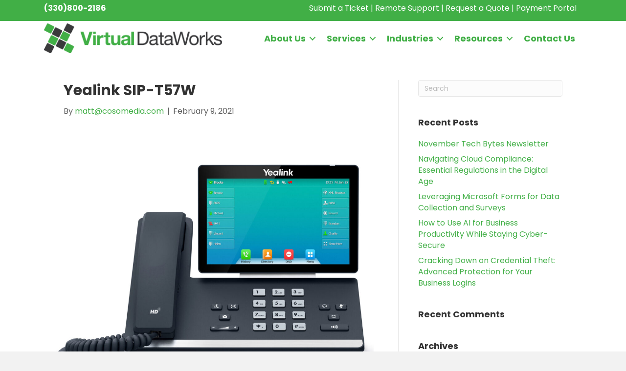

--- FILE ---
content_type: text/html; charset=UTF-8
request_url: https://www.virtualdataworks.com/hardware-type/desk-phone/
body_size: 21510
content:
<!DOCTYPE html>
<html lang="en-US">
<head>
<meta charset="UTF-8" />
<meta name='viewport' content='width=device-width, initial-scale=1.0' />
<meta http-equiv='X-UA-Compatible' content='IE=edge' />
<link rel="profile" href="https://gmpg.org/xfn/11" />
<meta name='robots' content='index, follow, max-image-preview:large, max-snippet:-1, max-video-preview:-1' />
	<style>img:is([sizes="auto" i], [sizes^="auto," i]) { contain-intrinsic-size: 3000px 1500px }</style>
	
	<!-- This site is optimized with the Yoast SEO Premium plugin v25.5 (Yoast SEO v25.5) - https://yoast.com/wordpress/plugins/seo/ -->
	<title>Desk Phone Archives - Northeast Ohio IT Support | IT Consultant | Virtual DataWorks</title>
	<meta property="og:locale" content="en_US" />
	<meta property="og:type" content="article" />
	<meta property="og:title" content="Desk Phone Archives" />
	<meta property="og:url" content="https://www.virtualdataworks.com/hardware-type/desk-phone/" />
	<meta property="og:site_name" content="Northeast Ohio IT Support | IT Consultant | Virtual DataWorks" />
	<meta name="twitter:card" content="summary_large_image" />
	<script type="application/ld+json" class="yoast-schema-graph">{"@context":"https://schema.org","@graph":[{"@type":"CollectionPage","@id":"https://www.virtualdataworks.com/hardware-type/desk-phone/","url":"https://www.virtualdataworks.com/hardware-type/desk-phone/","name":"Desk Phone Archives - Northeast Ohio IT Support | IT Consultant | Virtual DataWorks","isPartOf":{"@id":"https://www.virtualdataworks.com/#website"},"primaryImageOfPage":{"@id":"https://www.virtualdataworks.com/hardware-type/desk-phone/#primaryimage"},"image":{"@id":"https://www.virtualdataworks.com/hardware-type/desk-phone/#primaryimage"},"thumbnailUrl":"https://www.virtualdataworks.com/wp-content/uploads/2021/02/T57W-Front-scaled-e1612905557120.jpg","breadcrumb":{"@id":"https://www.virtualdataworks.com/hardware-type/desk-phone/#breadcrumb"},"inLanguage":"en-US"},{"@type":"ImageObject","inLanguage":"en-US","@id":"https://www.virtualdataworks.com/hardware-type/desk-phone/#primaryimage","url":"https://www.virtualdataworks.com/wp-content/uploads/2021/02/T57W-Front-scaled-e1612905557120.jpg","contentUrl":"https://www.virtualdataworks.com/wp-content/uploads/2021/02/T57W-Front-scaled-e1612905557120.jpg","width":1977,"height":1649},{"@type":"BreadcrumbList","@id":"https://www.virtualdataworks.com/hardware-type/desk-phone/#breadcrumb","itemListElement":[{"@type":"ListItem","position":1,"name":"Home","item":"https://www.virtualdataworks.com/"},{"@type":"ListItem","position":2,"name":"Desk Phone"}]},{"@type":"WebSite","@id":"https://www.virtualdataworks.com/#website","url":"https://www.virtualdataworks.com/","name":"Virtual DataWorks","description":"Leveraging Technology to Positively Impact Business","publisher":{"@id":"https://www.virtualdataworks.com/#organization"},"potentialAction":[{"@type":"SearchAction","target":{"@type":"EntryPoint","urlTemplate":"https://www.virtualdataworks.com/?s={search_term_string}"},"query-input":{"@type":"PropertyValueSpecification","valueRequired":true,"valueName":"search_term_string"}}],"inLanguage":"en-US"},{"@type":["Organization","Place"],"@id":"https://www.virtualdataworks.com/#organization","name":"Virtual DataWorks","url":"https://www.virtualdataworks.com/","logo":{"@id":"https://www.virtualdataworks.com/hardware-type/desk-phone/#local-main-organization-logo"},"image":{"@id":"https://www.virtualdataworks.com/hardware-type/desk-phone/#local-main-organization-logo"},"sameAs":["https://www.facebook.com/virtualdataworks/","https://www.linkedin.com/company/virtual-dataworks/"],"address":{"@id":"https://www.virtualdataworks.com/hardware-type/desk-phone/#local-main-place-address"},"geo":{"@type":"GeoCoordinates","latitude":"41.07118208593781","longitude":"-81.52000753081413"},"telephone":["330-800-2186"],"openingHoursSpecification":[{"@type":"OpeningHoursSpecification","dayOfWeek":["Monday","Tuesday","Wednesday","Thursday","Friday","Saturday","Sunday"],"opens":"09:00","closes":"17:00"}],"email":"everythingit@virtualdataworks.com"},{"@type":"PostalAddress","@id":"https://www.virtualdataworks.com/hardware-type/desk-phone/#local-main-place-address","streetAddress":"475 Wolf Ledges Parkway","addressLocality":"Akron","postalCode":"44311","addressRegion":"Ohio","addressCountry":"US"},{"@type":"ImageObject","inLanguage":"en-US","@id":"https://www.virtualdataworks.com/hardware-type/desk-phone/#local-main-organization-logo","url":"https://www.virtualdataworks.com/wp-content/uploads/2018/04/vdw-horizontal-logo-no-tagline-1.gif","contentUrl":"https://www.virtualdataworks.com/wp-content/uploads/2018/04/vdw-horizontal-logo-no-tagline-1.gif","width":1331,"height":374,"caption":"Virtual DataWorks"}]}</script>
	<meta name="geo.placename" content="Akron" />
	<meta name="geo.position" content="41.07118208593781;-81.52000753081413" />
	<meta name="geo.region" content="United States (US)" />
	<!-- / Yoast SEO Premium plugin. -->


<link rel='dns-prefetch' href='//www.googletagmanager.com' />
<link rel='dns-prefetch' href='//fonts.googleapis.com' />
<link href='https://fonts.gstatic.com' crossorigin rel='preconnect' />
<link rel="alternate" type="application/rss+xml" title="Northeast Ohio IT Support | IT Consultant | Virtual DataWorks &raquo; Feed" href="https://www.virtualdataworks.com/feed/" />
<link rel="alternate" type="application/rss+xml" title="Northeast Ohio IT Support | IT Consultant | Virtual DataWorks &raquo; Comments Feed" href="https://www.virtualdataworks.com/comments/feed/" />
<link rel="alternate" type="application/rss+xml" title="Northeast Ohio IT Support | IT Consultant | Virtual DataWorks &raquo; Desk Phone Hardware Type Feed" href="https://www.virtualdataworks.com/hardware-type/desk-phone/feed/" />
<link rel="preload" href="https://www.virtualdataworks.com/wp-content/plugins/bb-plugin/fonts/fontawesome/5.15.4/webfonts/fa-solid-900.woff2" as="font" type="font/woff2" crossorigin="anonymous">
<link rel="preload" href="https://www.virtualdataworks.com/wp-content/plugins/bb-plugin/fonts/fontawesome/5.15.4/webfonts/fa-regular-400.woff2" as="font" type="font/woff2" crossorigin="anonymous">
<script>
window._wpemojiSettings = {"baseUrl":"https:\/\/s.w.org\/images\/core\/emoji\/16.0.1\/72x72\/","ext":".png","svgUrl":"https:\/\/s.w.org\/images\/core\/emoji\/16.0.1\/svg\/","svgExt":".svg","source":{"concatemoji":"https:\/\/www.virtualdataworks.com\/wp-includes\/js\/wp-emoji-release.min.js?ver=6.8.3"}};
/*! This file is auto-generated */
!function(s,n){var o,i,e;function c(e){try{var t={supportTests:e,timestamp:(new Date).valueOf()};sessionStorage.setItem(o,JSON.stringify(t))}catch(e){}}function p(e,t,n){e.clearRect(0,0,e.canvas.width,e.canvas.height),e.fillText(t,0,0);var t=new Uint32Array(e.getImageData(0,0,e.canvas.width,e.canvas.height).data),a=(e.clearRect(0,0,e.canvas.width,e.canvas.height),e.fillText(n,0,0),new Uint32Array(e.getImageData(0,0,e.canvas.width,e.canvas.height).data));return t.every(function(e,t){return e===a[t]})}function u(e,t){e.clearRect(0,0,e.canvas.width,e.canvas.height),e.fillText(t,0,0);for(var n=e.getImageData(16,16,1,1),a=0;a<n.data.length;a++)if(0!==n.data[a])return!1;return!0}function f(e,t,n,a){switch(t){case"flag":return n(e,"\ud83c\udff3\ufe0f\u200d\u26a7\ufe0f","\ud83c\udff3\ufe0f\u200b\u26a7\ufe0f")?!1:!n(e,"\ud83c\udde8\ud83c\uddf6","\ud83c\udde8\u200b\ud83c\uddf6")&&!n(e,"\ud83c\udff4\udb40\udc67\udb40\udc62\udb40\udc65\udb40\udc6e\udb40\udc67\udb40\udc7f","\ud83c\udff4\u200b\udb40\udc67\u200b\udb40\udc62\u200b\udb40\udc65\u200b\udb40\udc6e\u200b\udb40\udc67\u200b\udb40\udc7f");case"emoji":return!a(e,"\ud83e\udedf")}return!1}function g(e,t,n,a){var r="undefined"!=typeof WorkerGlobalScope&&self instanceof WorkerGlobalScope?new OffscreenCanvas(300,150):s.createElement("canvas"),o=r.getContext("2d",{willReadFrequently:!0}),i=(o.textBaseline="top",o.font="600 32px Arial",{});return e.forEach(function(e){i[e]=t(o,e,n,a)}),i}function t(e){var t=s.createElement("script");t.src=e,t.defer=!0,s.head.appendChild(t)}"undefined"!=typeof Promise&&(o="wpEmojiSettingsSupports",i=["flag","emoji"],n.supports={everything:!0,everythingExceptFlag:!0},e=new Promise(function(e){s.addEventListener("DOMContentLoaded",e,{once:!0})}),new Promise(function(t){var n=function(){try{var e=JSON.parse(sessionStorage.getItem(o));if("object"==typeof e&&"number"==typeof e.timestamp&&(new Date).valueOf()<e.timestamp+604800&&"object"==typeof e.supportTests)return e.supportTests}catch(e){}return null}();if(!n){if("undefined"!=typeof Worker&&"undefined"!=typeof OffscreenCanvas&&"undefined"!=typeof URL&&URL.createObjectURL&&"undefined"!=typeof Blob)try{var e="postMessage("+g.toString()+"("+[JSON.stringify(i),f.toString(),p.toString(),u.toString()].join(",")+"));",a=new Blob([e],{type:"text/javascript"}),r=new Worker(URL.createObjectURL(a),{name:"wpTestEmojiSupports"});return void(r.onmessage=function(e){c(n=e.data),r.terminate(),t(n)})}catch(e){}c(n=g(i,f,p,u))}t(n)}).then(function(e){for(var t in e)n.supports[t]=e[t],n.supports.everything=n.supports.everything&&n.supports[t],"flag"!==t&&(n.supports.everythingExceptFlag=n.supports.everythingExceptFlag&&n.supports[t]);n.supports.everythingExceptFlag=n.supports.everythingExceptFlag&&!n.supports.flag,n.DOMReady=!1,n.readyCallback=function(){n.DOMReady=!0}}).then(function(){return e}).then(function(){var e;n.supports.everything||(n.readyCallback(),(e=n.source||{}).concatemoji?t(e.concatemoji):e.wpemoji&&e.twemoji&&(t(e.twemoji),t(e.wpemoji)))}))}((window,document),window._wpemojiSettings);
</script>
<style id='wp-emoji-styles-inline-css'>

	img.wp-smiley, img.emoji {
		display: inline !important;
		border: none !important;
		box-shadow: none !important;
		height: 1em !important;
		width: 1em !important;
		margin: 0 0.07em !important;
		vertical-align: -0.1em !important;
		background: none !important;
		padding: 0 !important;
	}
</style>
<style id='wp-block-library-inline-css'>
:root{--wp-admin-theme-color:#007cba;--wp-admin-theme-color--rgb:0,124,186;--wp-admin-theme-color-darker-10:#006ba1;--wp-admin-theme-color-darker-10--rgb:0,107,161;--wp-admin-theme-color-darker-20:#005a87;--wp-admin-theme-color-darker-20--rgb:0,90,135;--wp-admin-border-width-focus:2px;--wp-block-synced-color:#7a00df;--wp-block-synced-color--rgb:122,0,223;--wp-bound-block-color:var(--wp-block-synced-color)}@media (min-resolution:192dpi){:root{--wp-admin-border-width-focus:1.5px}}.wp-element-button{cursor:pointer}:root{--wp--preset--font-size--normal:16px;--wp--preset--font-size--huge:42px}:root .has-very-light-gray-background-color{background-color:#eee}:root .has-very-dark-gray-background-color{background-color:#313131}:root .has-very-light-gray-color{color:#eee}:root .has-very-dark-gray-color{color:#313131}:root .has-vivid-green-cyan-to-vivid-cyan-blue-gradient-background{background:linear-gradient(135deg,#00d084,#0693e3)}:root .has-purple-crush-gradient-background{background:linear-gradient(135deg,#34e2e4,#4721fb 50%,#ab1dfe)}:root .has-hazy-dawn-gradient-background{background:linear-gradient(135deg,#faaca8,#dad0ec)}:root .has-subdued-olive-gradient-background{background:linear-gradient(135deg,#fafae1,#67a671)}:root .has-atomic-cream-gradient-background{background:linear-gradient(135deg,#fdd79a,#004a59)}:root .has-nightshade-gradient-background{background:linear-gradient(135deg,#330968,#31cdcf)}:root .has-midnight-gradient-background{background:linear-gradient(135deg,#020381,#2874fc)}.has-regular-font-size{font-size:1em}.has-larger-font-size{font-size:2.625em}.has-normal-font-size{font-size:var(--wp--preset--font-size--normal)}.has-huge-font-size{font-size:var(--wp--preset--font-size--huge)}.has-text-align-center{text-align:center}.has-text-align-left{text-align:left}.has-text-align-right{text-align:right}#end-resizable-editor-section{display:none}.aligncenter{clear:both}.items-justified-left{justify-content:flex-start}.items-justified-center{justify-content:center}.items-justified-right{justify-content:flex-end}.items-justified-space-between{justify-content:space-between}.screen-reader-text{border:0;clip-path:inset(50%);height:1px;margin:-1px;overflow:hidden;padding:0;position:absolute;width:1px;word-wrap:normal!important}.screen-reader-text:focus{background-color:#ddd;clip-path:none;color:#444;display:block;font-size:1em;height:auto;left:5px;line-height:normal;padding:15px 23px 14px;text-decoration:none;top:5px;width:auto;z-index:100000}html :where(.has-border-color){border-style:solid}html :where([style*=border-top-color]){border-top-style:solid}html :where([style*=border-right-color]){border-right-style:solid}html :where([style*=border-bottom-color]){border-bottom-style:solid}html :where([style*=border-left-color]){border-left-style:solid}html :where([style*=border-width]){border-style:solid}html :where([style*=border-top-width]){border-top-style:solid}html :where([style*=border-right-width]){border-right-style:solid}html :where([style*=border-bottom-width]){border-bottom-style:solid}html :where([style*=border-left-width]){border-left-style:solid}html :where(img[class*=wp-image-]){height:auto;max-width:100%}:where(figure){margin:0 0 1em}html :where(.is-position-sticky){--wp-admin--admin-bar--position-offset:var(--wp-admin--admin-bar--height,0px)}@media screen and (max-width:600px){html :where(.is-position-sticky){--wp-admin--admin-bar--position-offset:0px}}
</style>
<style id='classic-theme-styles-inline-css'>
/*! This file is auto-generated */
.wp-block-button__link{color:#fff;background-color:#32373c;border-radius:9999px;box-shadow:none;text-decoration:none;padding:calc(.667em + 2px) calc(1.333em + 2px);font-size:1.125em}.wp-block-file__button{background:#32373c;color:#fff;text-decoration:none}
</style>
<link rel='stylesheet' id='font-awesome-5-css' href='https://virtual-dataworks-v1756821022.websitepro-cdn.com/wp-content/plugins/bb-plugin/fonts/fontawesome/5.15.4/css/all.min.css?ver=2.9.2' media='all' />
<link rel='stylesheet' id='fl-builder-layout-bundle-8dca53f52cf236d6d820bf3a33584c90-css' href='https://virtual-dataworks-v1756821022.websitepro-cdn.com/wp-content/uploads/bb-plugin/cache/8dca53f52cf236d6d820bf3a33584c90-layout-bundle.css?ver=2.9.2-1.5.1' media='all' />
<link rel='stylesheet' id='rpt-css' href='https://virtual-dataworks-v1756821022.websitepro-cdn.com/wp-content/plugins/dk-pricr-responsive-pricing-table/inc/css/rpt_style.min.css?ver=5.1.12' media='all' />
<link rel='stylesheet' id='jquery-magnificpopup-css' href='https://virtual-dataworks-v1756821022.websitepro-cdn.com/wp-content/plugins/bb-plugin/css/jquery.magnificpopup.min.css?ver=2.9.2' media='all' />
<link rel='stylesheet' id='base-css' href='https://virtual-dataworks-v1756821022.websitepro-cdn.com/wp-content/themes/bb-theme/css/base.min.css?ver=1.7.18.1' media='all' />
<link rel='stylesheet' id='fl-automator-skin-css' href='https://virtual-dataworks-v1756821022.websitepro-cdn.com/wp-content/uploads/bb-theme/skin-687e713519270.css?ver=1.7.18.1' media='all' />
<link rel='stylesheet' id='fl-child-theme-css' href='https://virtual-dataworks-v1756821022.websitepro-cdn.com/wp-content/themes/bb-theme-child-2/style.css?ver=6.8.3' media='all' />
<link rel='stylesheet' id='pp-animate-css' href='https://virtual-dataworks-v1756821022.websitepro-cdn.com/wp-content/plugins/bbpowerpack/assets/css/animate.min.css?ver=3.5.1' media='all' />
<link rel='stylesheet' id='fl-builder-google-fonts-541ea87e777326895ad6c16f0244eabb-css' href='//fonts.googleapis.com/css?family=Poppins%3A300%2C400%2C700%2C700&#038;ver=6.8.3' media='all' />
<script src="https://virtual-dataworks-v1756821022.websitepro-cdn.com/wp-includes/js/jquery/jquery.min.js?ver=3.7.1" id="jquery-core-js"></script>
<script src="https://virtual-dataworks-v1756821022.websitepro-cdn.com/wp-includes/js/jquery/jquery-migrate.min.js?ver=3.4.1" id="jquery-migrate-js"></script>

<!-- Google tag (gtag.js) snippet added by Site Kit -->
<!-- Google Analytics snippet added by Site Kit -->
<script src="https://www.googletagmanager.com/gtag/js?id=GT-NBBXWBF" id="google_gtagjs-js" async></script>
<script id="google_gtagjs-js-after">
window.dataLayer = window.dataLayer || [];function gtag(){dataLayer.push(arguments);}
gtag("set","linker",{"domains":["www.virtualdataworks.com"]});
gtag("js", new Date());
gtag("set", "developer_id.dZTNiMT", true);
gtag("config", "GT-NBBXWBF");
 window._googlesitekit = window._googlesitekit || {}; window._googlesitekit.throttledEvents = []; window._googlesitekit.gtagEvent = (name, data) => { var key = JSON.stringify( { name, data } ); if ( !! window._googlesitekit.throttledEvents[ key ] ) { return; } window._googlesitekit.throttledEvents[ key ] = true; setTimeout( () => { delete window._googlesitekit.throttledEvents[ key ]; }, 5 ); gtag( "event", name, { ...data, event_source: "site-kit" } ); };
</script>
<script src="https://virtual-dataworks-v1756821022.websitepro-cdn.com/wp-content/plugins/dk-pricr-responsive-pricing-table/inc/js/rpt.min.js?ver=5.1.12" id="rpt-js"></script>
<link rel="https://api.w.org/" href="https://www.virtualdataworks.com/wp-json/" /><link rel="EditURI" type="application/rsd+xml" title="RSD" href="https://www.virtualdataworks.com/xmlrpc.php?rsd" />
<meta name="generator" content="WordPress 6.8.3" />
            <script async src="https://www.googletagmanager.com/gtag/js?id=TAG_ID"></script>
            <script>
                window.dataLayer = window.dataLayer || [];
                function gtag() {
                    dataLayer.push(arguments);
                }
                var tracking_ids = ["G-3KT4C16M4V","G-RMK9V92V07"];
                var site_id = '50297f23637084bd92eca406890c0e265db6c6f8703e88d30839cddc3456a63c';
                gtag('js', new Date());
                for (var i = 0; i < tracking_ids.length; i++) {
                    gtag('event', 'page_view', {'send_to': tracking_ids[i],'dimension1': site_id});
                    gtag('event', 'first_visit', {'send_to': tracking_ids[i],'dimension1': site_id});
                    gtag('event', 'engaged_sessions', {'send_to': tracking_ids[i],'dimension1': site_id});
                    gtag('set', {'siteSpeedSampleRate': 50});
                }
            </script><link rel="canonical" href="https://www.virtualdataworks.com/voice-hardware/yealink-sip-t57w/" />
      		<script>
			var bb_powerpack = {
				search_term: '',
				version: '2.40.0.2',
				getAjaxUrl: function() { return atob( 'aHR0cHM6Ly93d3cudmlydHVhbGRhdGF3b3Jrcy5jb20vd3AtYWRtaW4vYWRtaW4tYWpheC5waHA=' ); },
				callback: function() {}
			};
		</script>
		<meta name="generator" content="Site Kit by Google 1.165.0" /><script>document.documentElement.className += " js";</script>
			<link rel="preload" href="https://www.virtualdataworks.com/wp-content/plugins/wordpress-popup/assets/hustle-ui/fonts/hustle-icons-font.woff2" as="font" type="font/woff2" crossorigin>
		<meta name="generator" content="Elementor 3.32.4; features: e_font_icon_svg, additional_custom_breakpoints; settings: css_print_method-external, google_font-enabled, font_display-swap">
<style>.recentcomments a{display:inline !important;padding:0 !important;margin:0 !important;}</style>			<style>
				.e-con.e-parent:nth-of-type(n+4):not(.e-lazyloaded):not(.e-no-lazyload),
				.e-con.e-parent:nth-of-type(n+4):not(.e-lazyloaded):not(.e-no-lazyload) * {
					background-image: none !important;
				}
				@media screen and (max-height: 1024px) {
					.e-con.e-parent:nth-of-type(n+3):not(.e-lazyloaded):not(.e-no-lazyload),
					.e-con.e-parent:nth-of-type(n+3):not(.e-lazyloaded):not(.e-no-lazyload) * {
						background-image: none !important;
					}
				}
				@media screen and (max-height: 640px) {
					.e-con.e-parent:nth-of-type(n+2):not(.e-lazyloaded):not(.e-no-lazyload),
					.e-con.e-parent:nth-of-type(n+2):not(.e-lazyloaded):not(.e-no-lazyload) * {
						background-image: none !important;
					}
				}
			</style>
			<style id="hustle-module-8-0-styles" class="hustle-module-styles hustle-module-styles-8">.hustle-ui.module_id_8 .hustle-popup-content {max-width: 800px;} .hustle-ui.module_id_8  {padding-right: 10px;padding-left: 10px;}.hustle-ui.module_id_8  .hustle-popup-content .hustle-info,.hustle-ui.module_id_8  .hustle-popup-content .hustle-optin {padding-top: 10px;padding-bottom: 10px;}@media screen and (min-width: 783px) {.hustle-ui:not(.hustle-size--small).module_id_8  {padding-right: 10px;padding-left: 10px;}.hustle-ui:not(.hustle-size--small).module_id_8  .hustle-popup-content .hustle-info,.hustle-ui:not(.hustle-size--small).module_id_8  .hustle-popup-content .hustle-optin {padding-top: 10px;padding-bottom: 10px;}} .hustle-ui.module_id_8 .hustle-layout .hustle-layout-body {margin: 0px 0px 0px 0px;padding: 0px 0px 0px 0px;border-width: 0px 0px 0px 0px;border-style: solid;border-color: rgba(0,0,0,0);border-radius: 0px 0px 0px 0px;overflow: hidden;background-color: #ffffff;-moz-box-shadow: 0px 0px 0px 0px rgba(0,0,0,0);-webkit-box-shadow: 0px 0px 0px 0px rgba(0,0,0,0);box-shadow: 0px 0px 0px 0px rgba(0,0,0,0);}@media screen and (min-width: 783px) {.hustle-ui:not(.hustle-size--small).module_id_8 .hustle-layout .hustle-layout-body {margin: 0px 0px 0px 0px;padding: 0px 0px 0px 0px;border-width: 0px 0px 0px 0px;border-style: solid;border-radius: 0px 0px 0px 0px;-moz-box-shadow: 0px 0px 0px 0px rgba(0,0,0,0);-webkit-box-shadow: 0px 0px 0px 0px rgba(0,0,0,0);box-shadow: 0px 0px 0px 0px rgba(0,0,0,0);}} .hustle-ui.module_id_8 .hustle-layout .hustle-layout-content {padding: 0px 0px 0px 0px;border-width: 0px 0px 0px 0px;border-style: solid;border-radius: 0px 0px 0px 0px;border-color: rgba(0,0,0,0);background-color: rgba(0,0,0,0);-moz-box-shadow: 0px 0px 0px 0px rgba(0,0,0,0);-webkit-box-shadow: 0px 0px 0px 0px rgba(0,0,0,0);box-shadow: 0px 0px 0px 0px rgba(0,0,0,0);}.hustle-ui.module_id_8 .hustle-main-wrapper {position: relative;padding:32px 0 0;}@media screen and (min-width: 783px) {.hustle-ui:not(.hustle-size--small).module_id_8 .hustle-layout .hustle-layout-content {padding: 0px 0px 0px 0px;border-width: 0px 0px 0px 0px;border-style: solid;border-radius: 0px 0px 0px 0px;-moz-box-shadow: 0px 0px 0px 0px rgba(0,0,0,0);-webkit-box-shadow: 0px 0px 0px 0px rgba(0,0,0,0);box-shadow: 0px 0px 0px 0px rgba(0,0,0,0);}}@media screen and (min-width: 783px) {.hustle-ui:not(.hustle-size--small).module_id_8 .hustle-main-wrapper {padding:32px 0 0;}}.hustle-ui.module_id_8 .hustle-layout .hustle-image {background-color: rgb(65,175,70);}.hustle-ui.module_id_8 .hustle-layout .hustle-image {height: 275px;overflow: hidden;}@media screen and (min-width: 783px) {.hustle-ui:not(.hustle-size--small).module_id_8 .hustle-layout .hustle-image {max-width: 50%;height: auto;overflow: hidden;flex: 0 0 50%;-ms-flex: 0 0 50%;-webkit-box-flex: 0;}}.hustle-ui.module_id_8 .hustle-layout .hustle-image img {width: 100%;max-width: unset;height: 100%;display: block;position: absolute;object-fit: fill;-ms-interpolation-mode: bicubic;}@media all and (-ms-high-contrast: none), (-ms-high-contrast: active) {.hustle-ui.module_id_8 .hustle-layout .hustle-image img {width: 100%;max-width: unset;height: 100%;max-height: unset;}}@media screen and (min-width: 783px) {.hustle-ui:not(.hustle-size--small).module_id_8 .hustle-layout .hustle-image img {width: 100%;max-width: unset;height: 100%;display: block;position: absolute;object-fit: fill;-ms-interpolation-mode: bicubic;}}@media all and (min-width: 783px) and (-ms-high-contrast: none), (-ms-high-contrast: active) {.hustle-ui:not(.hustle-size--small).module_id_8 .hustle-layout .hustle-image img {width: 100%;max-width: unset;height: 100%;max-height: unset;}}  .hustle-ui.module_id_8 .hustle-layout .hustle-content {margin: 0px 0px 0px 0px;padding: 20px 20px 20px 20px;border-width: 0px 0px 0px 0px;border-style: solid;border-radius: 0px 0px 0px 0px;border-color: rgba(0,0,0,0);background-color: rgba(0,0,0,0);-moz-box-shadow: 0px 0px 0px 0px rgba(0,0,0,0);-webkit-box-shadow: 0px 0px 0px 0px rgba(0,0,0,0);box-shadow: 0px 0px 0px 0px rgba(0,0,0,0);}.hustle-ui.module_id_8 .hustle-layout .hustle-content .hustle-content-wrap {padding: 20px 0 20px 0;}@media screen and (min-width: 783px) {.hustle-ui:not(.hustle-size--small).module_id_8 .hustle-layout .hustle-content {margin: 0px 0px 0px 0px;padding: 20px 20px 20px 20px;border-width: 0px 0px 0px 0px;border-style: solid;border-radius: 0px 0px 0px 0px;-moz-box-shadow: 0px 0px 0px 0px rgba(0,0,0,0);-webkit-box-shadow: 0px 0px 0px 0px rgba(0,0,0,0);box-shadow: 0px 0px 0px 0px rgba(0,0,0,0);}.hustle-ui:not(.hustle-size--small).module_id_8 .hustle-layout .hustle-content .hustle-content-wrap {padding: 20px 0 20px 0;}} .hustle-ui.module_id_8 .hustle-layout .hustle-title {display: block;margin: 0px 0px 0px 0px;padding: 0px 0px 0px 0px;border-width: 0px 0px 0px 0px;border-style: solid;border-color: rgba(0,0,0,0);border-radius: 0px 0px 0px 0px;background-color: rgba(0,0,0,0);box-shadow: 0px 0px 0px 0px rgba(0,0,0,0);-moz-box-shadow: 0px 0px 0px 0px rgba(0,0,0,0);-webkit-box-shadow: 0px 0px 0px 0px rgba(0,0,0,0);color: #0f0f0f;font: 700 20px/27px Open Sans;font-style: normal;letter-spacing: 0px;text-transform: none;text-decoration: none;text-align: left;}@media screen and (min-width: 783px) {.hustle-ui:not(.hustle-size--small).module_id_8 .hustle-layout .hustle-title {margin: 0px 0px 0px 0px;padding: 0px 0px 0px 0px;border-width: 0px 0px 0px 0px;border-style: solid;border-radius: 0px 0px 0px 0px;box-shadow: 0px 0px 0px 0px rgba(0,0,0,0);-moz-box-shadow: 0px 0px 0px 0px rgba(0,0,0,0);-webkit-box-shadow: 0px 0px 0px 0px rgba(0,0,0,0);font: 700 20px/27px Open Sans;font-style: normal;letter-spacing: 0px;text-transform: none;text-decoration: none;text-align: left;}} .hustle-ui.module_id_8 .hustle-layout .hustle-group-content {margin: 20px 0px 0px 0px;padding: 0px 0px 0px 0px;border-color: rgba(0,0,0,0);border-width: 0px 0px 0px 0px;border-style: solid;color: #020202;}.hustle-ui.module_id_8 .hustle-layout .hustle-group-content b,.hustle-ui.module_id_8 .hustle-layout .hustle-group-content strong {font-weight: bold;}.hustle-ui.module_id_8 .hustle-layout .hustle-group-content a,.hustle-ui.module_id_8 .hustle-layout .hustle-group-content a:visited {color: #41af46;}.hustle-ui.module_id_8 .hustle-layout .hustle-group-content a:hover {color: #2DA194;}.hustle-ui.module_id_8 .hustle-layout .hustle-group-content a:focus,.hustle-ui.module_id_8 .hustle-layout .hustle-group-content a:active {color: #2DA194;}@media screen and (min-width: 783px) {.hustle-ui:not(.hustle-size--small).module_id_8 .hustle-layout .hustle-group-content {margin: 20px 0px 0px 0px;padding: 0px 0px 0px 0px;border-width: 0px 0px 0px 0px;border-style: solid;}}.hustle-ui.module_id_8 .hustle-layout .hustle-group-content {color: #020202;font-size: 14px;line-height: 1.45em;font-family: Open Sans;}@media screen and (min-width: 783px) {.hustle-ui:not(.hustle-size--small).module_id_8 .hustle-layout .hustle-group-content {font-size: 14px;line-height: 1.45em;}}.hustle-ui.module_id_8 .hustle-layout .hustle-group-content p:not([class*="forminator-"]) {margin: 0 0 10px;color: #020202;font: normal 14px/1.45em Open Sans;font-style: normal;letter-spacing: 0px;text-transform: none;text-decoration: none;}.hustle-ui.module_id_8 .hustle-layout .hustle-group-content p:not([class*="forminator-"]):last-child {margin-bottom: 0;}@media screen and (min-width: 783px) {.hustle-ui:not(.hustle-size--small).module_id_8 .hustle-layout .hustle-group-content p:not([class*="forminator-"]) {margin: 0 0 10px;font: normal 14px/1.45em Open Sans;font-style: normal;letter-spacing: 0px;text-transform: none;text-decoration: none;}.hustle-ui:not(.hustle-size--small).module_id_8 .hustle-layout .hustle-group-content p:not([class*="forminator-"]):last-child {margin-bottom: 0;}}.hustle-ui.module_id_8 .hustle-layout .hustle-group-content h1:not([class*="forminator-"]) {margin: 0 0 10px;color: #020202;font: 700 28px/1.4em Open Sans;font-style: normal;letter-spacing: 0px;text-transform: none;text-decoration: none;}.hustle-ui.module_id_8 .hustle-layout .hustle-group-content h1:not([class*="forminator-"]):last-child {margin-bottom: 0;}@media screen and (min-width: 783px) {.hustle-ui:not(.hustle-size--small).module_id_8 .hustle-layout .hustle-group-content h1:not([class*="forminator-"]) {margin: 0 0 10px;font: 700 28px/1.4em Open Sans;font-style: normal;letter-spacing: 0px;text-transform: none;text-decoration: none;}.hustle-ui:not(.hustle-size--small).module_id_8 .hustle-layout .hustle-group-content h1:not([class*="forminator-"]):last-child {margin-bottom: 0;}}.hustle-ui.module_id_8 .hustle-layout .hustle-group-content h2:not([class*="forminator-"]) {margin: 0 0 10px;color: #020202;font-size: 22px;line-height: 1.4em;font-weight: 700;font-style: normal;letter-spacing: 0px;text-transform: none;text-decoration: none;}.hustle-ui.module_id_8 .hustle-layout .hustle-group-content h2:not([class*="forminator-"]):last-child {margin-bottom: 0;}@media screen and (min-width: 783px) {.hustle-ui:not(.hustle-size--small).module_id_8 .hustle-layout .hustle-group-content h2:not([class*="forminator-"]) {margin: 0 0 10px;font-size: 22px;line-height: 1.4em;font-weight: 700;font-style: normal;letter-spacing: 0px;text-transform: none;text-decoration: none;}.hustle-ui:not(.hustle-size--small).module_id_8 .hustle-layout .hustle-group-content h2:not([class*="forminator-"]):last-child {margin-bottom: 0;}}.hustle-ui.module_id_8 .hustle-layout .hustle-group-content h3:not([class*="forminator-"]) {margin: 0 0 10px;color: #020202;font: 700 18px/1.4em Open Sans;font-style: normal;letter-spacing: 0px;text-transform: none;text-decoration: none;}.hustle-ui.module_id_8 .hustle-layout .hustle-group-content h3:not([class*="forminator-"]):last-child {margin-bottom: 0;}@media screen and (min-width: 783px) {.hustle-ui:not(.hustle-size--small).module_id_8 .hustle-layout .hustle-group-content h3:not([class*="forminator-"]) {margin: 0 0 10px;font: 700 18px/1.4em Open Sans;font-style: normal;letter-spacing: 0px;text-transform: none;text-decoration: none;}.hustle-ui:not(.hustle-size--small).module_id_8 .hustle-layout .hustle-group-content h3:not([class*="forminator-"]):last-child {margin-bottom: 0;}}.hustle-ui.module_id_8 .hustle-layout .hustle-group-content h4:not([class*="forminator-"]) {margin: 0 0 10px;color: #020202;font: 700 16px/1.4em Open Sans;font-style: normal;letter-spacing: 0px;text-transform: none;text-decoration: none;}.hustle-ui.module_id_8 .hustle-layout .hustle-group-content h4:not([class*="forminator-"]):last-child {margin-bottom: 0;}@media screen and (min-width: 783px) {.hustle-ui:not(.hustle-size--small).module_id_8 .hustle-layout .hustle-group-content h4:not([class*="forminator-"]) {margin: 0 0 10px;font: 700 16px/1.4em Open Sans;font-style: normal;letter-spacing: 0px;text-transform: none;text-decoration: none;}.hustle-ui:not(.hustle-size--small).module_id_8 .hustle-layout .hustle-group-content h4:not([class*="forminator-"]):last-child {margin-bottom: 0;}}.hustle-ui.module_id_8 .hustle-layout .hustle-group-content h5:not([class*="forminator-"]) {margin: 0 0 10px;color: #020202;font: 700 14px/1.4em Open Sans;font-style: normal;letter-spacing: 0px;text-transform: none;text-decoration: none;}.hustle-ui.module_id_8 .hustle-layout .hustle-group-content h5:not([class*="forminator-"]):last-child {margin-bottom: 0;}@media screen and (min-width: 783px) {.hustle-ui:not(.hustle-size--small).module_id_8 .hustle-layout .hustle-group-content h5:not([class*="forminator-"]) {margin: 0 0 10px;font: 700 14px/1.4em Open Sans;font-style: normal;letter-spacing: 0px;text-transform: none;text-decoration: none;}.hustle-ui:not(.hustle-size--small).module_id_8 .hustle-layout .hustle-group-content h5:not([class*="forminator-"]):last-child {margin-bottom: 0;}}.hustle-ui.module_id_8 .hustle-layout .hustle-group-content h6:not([class*="forminator-"]) {margin: 0 0 10px;color: #020202;font: 700 12px/1.4em Open Sans;font-style: normal;letter-spacing: 0px;text-transform: uppercase;text-decoration: none;}.hustle-ui.module_id_8 .hustle-layout .hustle-group-content h6:not([class*="forminator-"]):last-child {margin-bottom: 0;}@media screen and (min-width: 783px) {.hustle-ui:not(.hustle-size--small).module_id_8 .hustle-layout .hustle-group-content h6:not([class*="forminator-"]) {margin: 0 0 10px;font: 700 12px/1.4em Open Sans;font-style: normal;letter-spacing: 0px;text-transform: uppercase;text-decoration: none;}.hustle-ui:not(.hustle-size--small).module_id_8 .hustle-layout .hustle-group-content h6:not([class*="forminator-"]):last-child {margin-bottom: 0;}}.hustle-ui.module_id_8 .hustle-layout .hustle-group-content ol:not([class*="forminator-"]),.hustle-ui.module_id_8 .hustle-layout .hustle-group-content ul:not([class*="forminator-"]) {margin: 0 0 10px;}.hustle-ui.module_id_8 .hustle-layout .hustle-group-content ol:not([class*="forminator-"]):last-child,.hustle-ui.module_id_8 .hustle-layout .hustle-group-content ul:not([class*="forminator-"]):last-child {margin-bottom: 0;}.hustle-ui.module_id_8 .hustle-layout .hustle-group-content li:not([class*="forminator-"]) {margin: 0 0 5px;color: #020202;font: normal 14px/1.45em Open Sans;font-style: normal;letter-spacing: 0px;text-transform: none;text-decoration: none;}.hustle-ui.module_id_8 .hustle-layout .hustle-group-content li:not([class*="forminator-"]):last-child {margin-bottom: 0;}.hustle-ui.module_id_8 .hustle-layout .hustle-group-content ol:not([class*="forminator-"]) li:before {color: #020202}.hustle-ui.module_id_8 .hustle-layout .hustle-group-content ul:not([class*="forminator-"]) li:before {background-color: #020202}@media screen and (min-width: 783px) {.hustle-ui.module_id_8 .hustle-layout .hustle-group-content ol:not([class*="forminator-"]),.hustle-ui.module_id_8 .hustle-layout .hustle-group-content ul:not([class*="forminator-"]) {margin: 0 0 20px;}.hustle-ui.module_id_8 .hustle-layout .hustle-group-content ol:not([class*="forminator-"]):last-child,.hustle-ui.module_id_8 .hustle-layout .hustle-group-content ul:not([class*="forminator-"]):last-child {margin: 0;}}@media screen and (min-width: 783px) {.hustle-ui:not(.hustle-size--small).module_id_8 .hustle-layout .hustle-group-content li:not([class*="forminator-"]) {margin: 0 0 5px;font: normal 14px/1.45em Open Sans;font-style: normal;letter-spacing: 0px;text-transform: none;text-decoration: none;}.hustle-ui:not(.hustle-size--small).module_id_8 .hustle-layout .hustle-group-content li:not([class*="forminator-"]):last-child {margin-bottom: 0;}}.hustle-ui.module_id_8 .hustle-layout .hustle-group-content blockquote {margin-right: 0;margin-left: 0;} .hustle-ui.module_id_8 .hustle-layout .hustle-layout-footer {margin: 20px 0px 0px 0px;text-align: center;}.hustle-ui.module_id_8 .hustle-layout .hustle-nsa-link {font-size: 14px;line-height: 20px;font-family: Open Sans;letter-spacing: 0px;}.hustle-ui.module_id_8 .hustle-layout .hustle-nsa-link a,.hustle-ui.module_id_8 .hustle-layout .hustle-nsa-link a:visited {color: #e8e8e8;font-weight: normal;font-style: normal;text-transform: none;text-decoration: none;}.hustle-ui.module_id_8 .hustle-layout .hustle-nsa-link a:hover {color: #e1e1e1;}.hustle-ui.module_id_8 .hustle-layout .hustle-nsa-link a:focus,.hustle-ui.module_id_8 .hustle-layout .hustle-nsa-link a:active {color: #41af46;}@media screen and (min-width: 783px) {.hustle-ui:not(.hustle-size--small).module_id_8 .hustle-layout .hustle-layout-footer {margin: 20px 0px 0px 0px;text-align: center;}.hustle-ui:not(.hustle-size--small).module_id_8 .hustle-layout .hustle-nsa-link {font-size: 14px;line-height: 20px;letter-spacing: 0px;}.hustle-ui:not(.hustle-size--small).module_id_8 .hustle-layout .hustle-nsa-link a {font-weight: normal;font-style: normal;text-transform: none;text-decoration: none;}}button.hustle-button-close .hustle-icon-close:before {font-size: inherit;}.hustle-ui.module_id_8 button.hustle-button-close {color: rgb(232,232,232);background: transparent;border-radius: 0;position: absolute;z-index: 1;display: block;width: 32px;height: 32px;right: 0;left: auto;top: 0;bottom: auto;transform: unset;}.hustle-ui.module_id_8 button.hustle-button-close .hustle-icon-close {font-size: 12px;}.hustle-ui.module_id_8 button.hustle-button-close:hover {color: rgb(232,232,232);}.hustle-ui.module_id_8 button.hustle-button-close:focus {color: rgb(2,2,2);}@media screen and (min-width: 783px) {.hustle-ui:not(.hustle-size--small).module_id_8 button.hustle-button-close .hustle-icon-close {font-size: 12px;}.hustle-ui:not(.hustle-size--small).module_id_8 button.hustle-button-close {background: transparent;border-radius: 0;display: block;width: 32px;height: 32px;right: 0;left: auto;top: 0;bottom: auto;transform: unset;}}.hustle-ui.module_id_8 .hustle-popup-mask {background-color: rgba(0,0,0,0.75);} .hustle-ui.module_id_8 .hustle-layout .hustle-layout-form {margin: 0px 0px 0px 0px;padding: 20px 20px 20px 20px;border-width: 0px 0px 0px 0px;border-style: solid;border-color: #ffffff;border-radius: 0px 0px 0px 0px;background-color: rgb(65,175,70);}@media screen and (min-width: 783px) {.hustle-ui:not(.hustle-size--small).module_id_8 .hustle-layout .hustle-layout-form {margin: 0px 0px 0px 0px;padding: 20px 20px 20px 20px;border-width: 0px 0px 0px 0px;border-style: solid;border-radius: 0px 0px 0px 0px;}}.hustle-ui.module_id_8 .hustle-form .hustle-form-fields {display: block;}.hustle-ui.module_id_8 .hustle-form .hustle-form-fields .hustle-field {margin-bottom: 3px;}.hustle-ui.module_id_8 .hustle-form .hustle-form-fields .hustle-button {width: 100%;}@media screen and (min-width: 783px) {.hustle-ui:not(.hustle-size--small).module_id_8 .hustle-form .hustle-form-fields .hustle-field {margin-bottom: 5px;}} .hustle-ui.module_id_8 .hustle-field .hustle-input {margin: 0;padding: 9px 10px 9px 10px;border-width: 0px 0px 0px 0px;border-style: solid;border-color: #333333;border-radius: 0px 0px 0px 0px;background-color: rgba(0,0,0,0);box-shadow: 0px 0px 0px 0px rgba(0,0,0,0);-moz-box-shadow: 0px 0px 0px 0px rgba(0,0,0,0);-webkit-box-shadow: 0px 0px 0px 0px rgba(0,0,0,0);color: #ffffff;font: normal 13px/18px Open Sans;font-style: normal;letter-spacing: 0px;text-transform: none;text-align: left;}.hustle-ui.module_id_8 .hustle-field .hustle-input:hover {border-color: rgb(65,175,70);background-color: rgba(0,0,0,0);}.hustle-ui.module_id_8 .hustle-field .hustle-input:focus {border-color: rgb(65,175,70);background-color: rgba(0,0,0,0);}.hustle-ui.module_id_8  .hustle-field-error.hustle-field .hustle-input {border-color: #e63946 !important;background-color: rgba(0,0,0,0) !important;}.hustle-ui.module_id_8 .hustle-field .hustle-input + .hustle-input-label [class*="hustle-icon-"] {color: #333333;}.hustle-ui.module_id_8 .hustle-field .hustle-input:hover + .hustle-input-label [class*="hustle-icon-"] {color: #333333;}.hustle-ui.module_id_8 .hustle-field .hustle-input:focus + .hustle-input-label [class*="hustle-icon-"] {color: #333333;}.hustle-ui.module_id_8  .hustle-field-error.hustle-field .hustle-input + .hustle-input-label [class*="hustle-icon-"] {color: #e63946;}.hustle-ui.module_id_8 .hustle-field .hustle-input + .hustle-input-label {padding: 9px 10px 9px 10px;border-width: 0px 0px 0px 0px;border-style: solid;border-color: transparent;color: #ffffff;font: normal 13px/18px Open Sans;font-style: normal;letter-spacing: 0px;text-transform: none;text-align: left;}@media screen and (min-width: 783px) {.hustle-ui:not(.hustle-size--small).module_id_8 .hustle-field .hustle-input {padding: 9px 10px 9px 10px;border-width: 0px 0px 0px 0px;border-style: solid;border-radius: 0px 0px 0px 0px;box-shadow: 0px 0px 0px 0px rgba(0,0,0,0);-moz-box-shadow: 0px 0px 0px 0px rgba(0,0,0,0);-webkit-box-shadow: 0px 0px 0px 0px rgba(0,0,0,0);font: normal 13px/18px Open Sans;font-style: normal;letter-spacing: 0px;text-transform: none;text-align: left;}}@media screen and (min-width: 783px) {.hustle-ui:not(.hustle-size--small).module_id_8 .hustle-field .hustle-input + .hustle-input-label {padding: 9px 10px 9px 10px;border-width: 0px 0px 0px 0px;font: normal 13px/18px Open Sans;font-style: normal;letter-spacing: 0px;text-transform: none;text-align: left;}} .hustle-ui.module_id_8 .hustle-select2 + .select2 {box-shadow: 0px 0px 0px 0px rgba(0,0,0,0);-moz-box-shadow: 0px 0px 0px 0px rgba(0,0,0,0);-webkit-box-shadow: 0px 0px 0px 0px rgba(0,0,0,0);}.hustle-ui.module_id_8 .hustle-select2 + .select2 .select2-selection--single {margin: 0;padding: 0 10px 0 10px;border-width: 0px 0px 0px 0px;border-style: solid;border-color: #B0BEC6;border-radius: 0px 0px 0px 0px;background-color: #FFFFFF;}.hustle-ui.module_id_8 .hustle-select2 + .select2 .select2-selection--single .select2-selection__rendered {padding: 9px 0 9px 0;color: #5D7380;font: normal 13px/18px Open Sans;font-style: normal;}.hustle-ui.module_id_8 .hustle-select2 + .select2 .select2-selection--single .select2-selection__rendered .select2-selection__placeholder {color: #AAAAAA;}.hustle-ui.module_id_8 .hustle-select2 + .select2:hover .select2-selection--single {border-color: #4F5F6B;background-color: #FFFFFF;}.hustle-ui.module_id_8 .hustle-select2 + .select2.select2-container--open .select2-selection--single {border-color: #4F5F6B;background-color: #FFFFFF;}.hustle-ui.module_id_8 .hustle-select2.hustle-field-error + .select2 .select2-selection--single {border-color: #D43858 !important;background-color: #FFFFFF !important;}.hustle-ui.module_id_8 .hustle-select2 + .select2 + .hustle-input-label {color: #AAAAAA;font: normal 13px/18px Open Sans;font-style: normal;letter-spacing: 0px;text-transform: none;text-align: left;}.hustle-ui.module_id_8 .hustle-select2 + .select2 .select2-selection--single .select2-selection__arrow {color: #38C5B5;}.hustle-ui.module_id_8 .hustle-select2 + .select2:hover .select2-selection--single .select2-selection__arrow {color: #49E2D1;}.hustle-ui.module_id_8 .hustle-select2 + .select2.select2-container--open .select2-selection--single .select2-selection__arrow {color: #49E2D1;}.hustle-ui.module_id_8 .hustle-select2.hustle-field-error + .select2 .select2-selection--single .select2-selection__arrow {color: #D43858 !important;}@media screen and (min-width: 783px) {.hustle-ui:not(.hustle-size--small).module_id_8 .hustle-select2 + .select2 {box-shadow: 0px 0px 0px 0px rgba(0,0,0,0);-moz-box-shadow: 0px 0px 0px 0px rgba(0,0,0,0);-webkit-box-shadow: 0px 0px 0px 0px rgba(0,0,0,0);}.hustle-ui:not(.hustle-size--small).module_id_8 .hustle-select2 + .select2 .select2-selection--single {padding: 0 10px 0 10px;border-width: 0px 0px 0px 0px;border-style: solid;border-radius: 0px 0px 0px 0px;}.hustle-ui:not(.hustle-size--small).module_id_8 .hustle-select2 + .select2 .select2-selection--single .select2-selection__rendered {padding: 9px 0 9px 0;font: normal 13px/18px Open Sans;font-style: normal;letter-spacing: 0px;text-transform: none;text-align: left;}.hustle-ui:not(.hustle-size--small).module_id_8 .hustle-select2 + .select2 + .hustle-input-label {font: normal 13px/18px Open Sans;font-style: normal;letter-spacing: 0px;text-transform: none;text-align: left;}}.hustle-module-8.hustle-dropdown {background-color: #FFFFFF;}.hustle-module-8.hustle-dropdown .select2-results .select2-results__options .select2-results__option {color: #5D7380;background-color: transparent;}.hustle-module-8.hustle-dropdown .select2-results .select2-results__options .select2-results__option.select2-results__option--highlighted {color: #FFFFFF;background-color: #ADB5B7;}.hustle-module-8.hustle-dropdown .select2-results .select2-results__options .select2-results__option[aria-selected="true"] {color: #FFFFFF;background-color: #38C5B5;}.hustle-ui.module_id_8 .hustle-timepicker .ui-timepicker {background-color: #FFFFFF;}.hustle-ui.module_id_8 .hustle-timepicker .ui-timepicker .ui-timepicker-viewport a {color: #5D7380;background-color: transparent;}.hustle-ui.module_id_8 .hustle-timepicker .ui-timepicker .ui-timepicker-viewport a:hover,.hustle-ui.module_id_8 .hustle-timepicker .ui-timepicker .ui-timepicker-viewport a:focus {color: #FFFFFF;background-color: #ADB5B7;} .hustle-ui.module_id_8 .hustle-form .hustle-radio span[aria-hidden] {border-width: 0px 0px 0px 0px;border-style: solid;border-color: #B0BEC6;background-color: #FFFFFF;}.hustle-ui.module_id_8 .hustle-form .hustle-radio span:not([aria-hidden]) {color: #FFFFFF;font: normal 12px/20px Open Sans;font-style: normal;letter-spacing: 0px;text-transform: none;text-decoration: none;text-align: left;}.hustle-ui.module_id_8 .hustle-form .hustle-radio input:checked + span[aria-hidden] {border-color: #4F5F6B;background-color: #FFFFFF;}.hustle-ui.module_id_8 .hustle-form .hustle-radio input:checked + span[aria-hidden]:before {background-color: #38C5B5;}@media screen and (min-width: 783px) {.hustle-ui:not(.hustle-size--small).module_id_8 .hustle-form .hustle-radio span[aria-hidden] {border-width: 0px 0px 0px 0px;border-style: solid;}.hustle-ui:not(.hustle-size--small).module_id_8 .hustle-form .hustle-radio span:not([aria-hidden]) {font: normal 12px/20px Open Sans;font-style: normal;letter-spacing: 0px;text-transform: none;text-decoration: none;text-align: left;}} .hustle-ui.module_id_8 .hustle-form .hustle-checkbox:not(.hustle-gdpr) span[aria-hidden] {border-width: 0px 0px 0px 0px;border-style: solid;border-color: #B0BEC6;border-radius: 0px 0px 0px 0px;background-color: #FFFFFF;}.hustle-ui.module_id_8 .hustle-form .hustle-checkbox:not(.hustle-gdpr) span:not([aria-hidden]) {color: #FFFFFF;font: normal 12px/20px Open Sans;font-style: normal;letter-spacing: 0px;text-transform: none;text-decoration: none;text-align: left;}.hustle-ui.module_id_8 .hustle-form .hustle-checkbox:not(.hustle-gdpr) input:checked + span[aria-hidden] {border-color: #4F5F6B;background-color: #FFFFFF;}.hustle-ui.module_id_8 .hustle-form .hustle-checkbox:not(.hustle-gdpr) input:checked + span[aria-hidden]:before {color: #38C5B5;}@media screen and (min-width: 783px) {.hustle-ui:not(.hustle-size--small).module_id_8 .hustle-form .hustle-checkbox:not(.hustle-gdpr) span[aria-hidden] {border-width: 0px 0px 0px 0px;border-style: solid;border-radius: 0px 0px 0px 0px;}.hustle-ui:not(.hustle-size--small).module_id_8 .hustle-form .hustle-checkbox:not(.hustle-gdpr) span:not([aria-hidden]) {font: normal 12px/20px Open Sans;font-style: normal;letter-spacing: 0px;text-transform: none;text-decoration: none;text-align: left;}}.hustle-module-8.hustle-calendar:before {background-color: #FFFFFF;}.hustle-module-8.hustle-calendar .ui-datepicker-header .ui-datepicker-title {color: #35414A;}.hustle-module-8.hustle-calendar .ui-datepicker-header .ui-corner-all,.hustle-module-8.hustle-calendar .ui-datepicker-header .ui-corner-all:visited {color: #5D7380;}.hustle-module-8.hustle-calendar .ui-datepicker-header .ui-corner-all:hover {color: #5D7380;}.hustle-module-8.hustle-calendar .ui-datepicker-header .ui-corner-all:focus,.hustle-module-8.hustle-calendar .ui-datepicker-header .ui-corner-all:active {color: #5D7380;}.hustle-module-8.hustle-calendar .ui-datepicker-calendar thead th {color: #35414A;}.hustle-module-8.hustle-calendar .ui-datepicker-calendar tbody tr td a,.hustle-module-8.hustle-calendar .ui-datepicker-calendar tbody tr td a:visited {background-color: #FFFFFF;color: #5D7380;}.hustle-module-8.hustle-calendar .ui-datepicker-calendar tbody tr td a:hover {background-color: #38C5B5;color: #FFFFFF;}.hustle-module-8.hustle-calendar .ui-datepicker-calendar tbody tr td a:focus,.hustle-module-8.hustle-calendar .ui-datepicker-calendar tbody tr td a:active {background-color: #38C5B5;color: #FFFFFF;} .hustle-ui.module_id_8 .hustle-form button.hustle-button-submit {padding: 2px 16px 2px 16px;border-width: 0px 0px 0px 0px;border-style: solid;border-color: rgb(65,175,70);border-radius: 0px 0px 0px 0px;background-color: rgba(193, 193, 193, 0.75);-moz-box-shadow: 0px 0px 0px 0px #ffffff;-webkit-box-shadow: 0px 0px 0px 0px #ffffff;box-shadow: 0px 0px 0px 0px #ffffff;color: #000000;font: bold 13px/32px Open Sans;font-style: normal;letter-spacing: 0.5px;text-transform: none;text-decoration: none;}.hustle-ui.module_id_8 .hustle-form button.hustle-button-submit:hover {border-color: rgb(65,175,70);background-color: rgba(193,193,193,0.75);color: #000000;}.hustle-ui.module_id_8 .hustle-form button.hustle-button-submit:focus {border-color: rgb(65,175,70);background-color: rgb(65,175,70);color: #000000;}@media screen and (min-width: 783px) {.hustle-ui:not(.hustle-size--small).module_id_8 .hustle-form button.hustle-button-submit {padding: 2px 16px 2px 16px;border-width: 0px 0px 0px 0px;border-style: solid;border-radius: 0px 0px 0px 0px;box-shadow: 0px 0px 0px 0px #ffffff;-moz-box-shadow: 0px 0px 0px 0px #ffffff;-webkit-box-shadow: 0px 0px 0px 0px #ffffff;font: bold 13px/32px Open Sans;font-style: normal;letter-spacing: 0.5px;text-transform: none;text-decoration: none;}} .hustle-ui.module_id_8 .hustle-form .hustle-form-options {margin: 10px 0px 0px 0px;padding: 20px 20px 20px 20px;border-width: 0px 0px 0px 0px;border-style: solid;border-color: rgba(0,0,0,0);border-radius: 0px 0px 0px 0px;background-color: #35414A;-moz-box-shadow: 0px 0px 0px 0px rgba(0,0,0,0);-webkit-box-shadow: 0px 0px 0px 0px rgba(0,0,0,0);box-shadow: 0px 0px 0px 0px rgba(0,0,0,0);}@media screen and (min-width: 783px) {.hustle-ui:not(.hustle-size--small).module_id_8 .hustle-form .hustle-form-options {margin: 10px 0px 0px 0px;padding: 20px 20px 20px 20px;border-width: 0px 0px 0px 0px;border-style: solid;border-radius: 0px 0px 0px 0px;box-shadow: 0px 0px 0px 0px rgba(0,0,0,0);-moz-box-shadow: 0px 0px 0px 0px rgba(0,0,0,0);-webkit-box-shadow: 0px 0px 0px 0px rgba(0,0,0,0);}} .hustle-ui.module_id_8 .hustle-form .hustle-form-options .hustle-group-title {display: block;margin: 0 0 20px;padding: 0;border: 0;color: #FFFFFF;font: bold 13px/22px Open Sans;font-style: normal;letter-spacing: 0px;text-transform: none;text-decoration: none;text-align: left;}@media screen and (min-width: 783px) {.hustle-ui:not(.hustle-size--small).module_id_8 .hustle-form .hustle-form-options .hustle-group-title {font: bold 13px/22px Open Sans;font-style: normal;letter-spacing: 0px;text-transform: none;text-decoration: none;text-align: left;}} .hustle-ui.module_id_8 .hustle-layout-form .hustle-checkbox.hustle-gdpr {margin: 10px 0px 0px 0px;}.hustle-ui.module_id_8 .hustle-layout-form .hustle-checkbox.hustle-gdpr span[aria-hidden] {border-width: 0px 0px 0px 0px;border-style: solid;border-color: #B0BEC6;border-radius: 0px 0px 0px 0px;background-color: #FFFFFF;}.hustle-ui.module_id_8 .hustle-layout-form .hustle-checkbox.hustle-gdpr span[aria-hidden]:before {color: #38C5B5;}.hustle-ui.module_id_8 .hustle-layout-form .hustle-checkbox.hustle-gdpr span:not([aria-hidden]) {color: #FFFFFF;font: normal 12px/1.7em Open Sans;font-style: normal;letter-spacing: 0px;text-transform: none;text-decoration: none;text-align: left;}.hustle-ui.module_id_8 .hustle-layout-form .hustle-checkbox.hustle-gdpr span:not([aria-hidden]) a {color: #FFFFFF;}.hustle-ui.module_id_8 .hustle-layout-form .hustle-checkbox.hustle-gdpr span:not([aria-hidden]) a:hover {color: #FFFFFF;}.hustle-ui.module_id_8 .hustle-layout-form .hustle-checkbox.hustle-gdpr span:not([aria-hidden]) a:focus {color: #FFFFFF;}.hustle-ui.module_id_8 .hustle-layout-form .hustle-checkbox.hustle-gdpr input:checked + span[aria-hidden] {border-color: #4F5F6B;background-color: #FFFFFF;}.hustle-ui.module_id_8 .hustle-layout-form .hustle-checkbox.hustle-gdpr.hustle-field-error + span[aria-hidden] {border-color: #D43858 !important;background-color: #FFFFFF !important;}@media screen and (min-width: 783px) {.hustle-ui:not(.hustle-size--small).module_id_8 .hustle-layout-form .hustle-checkbox.hustle-gdpr {margin: 10px 0px 0px 0px;}.hustle-ui:not(.hustle-size--small).module_id_8 .hustle-layout-form .hustle-checkbox.hustle-gdpr span[aria-hidden] {border-width: 0px 0px 0px 0px;border-style: solid;border-radius: 0px 0px 0px 0px;}.hustle-ui:not(.hustle-size--small).module_id_8 .hustle-layout-form .hustle-checkbox.hustle-gdpr span:not([aria-hidden]) {font: normal 12px/1.7em Open Sans;font-style: normal;letter-spacing: 0px;text-transform: none;text-decoration: none;text-align: left;}} .hustle-ui.module_id_8 .hustle-layout .hustle-error-message {margin: 20px 0px 0px 0px;background-color: #fcebe5;box-shadow: inset 4px 0 0 0 #e63946;-moz-box-shadow: inset 4px 0 0 0 #e63946;-webkit-box-shadow: inset 4px 0 0 0 #e63946;}.hustle-ui.module_id_8 .hustle-layout .hustle-error-message p {color: #e63946;font: normal 12px/20px Open Sans;font-style: normal;letter-spacing: 0px;text-transform: none;text-decoration: none;text-align: left;}@media screen and (min-width: 783px) {.hustle-ui:not(.hustle-size--small).module_id_8 .hustle-layout .hustle-error-message {margin: 20px 0px 0px 0px;}.hustle-ui:not(.hustle-size--small).module_id_8 .hustle-layout .hustle-error-message p {font: normal 12px/20px Open Sans;font-style: normal;letter-spacing: 0px;text-transform: none;text-decoration: none;text-align: left;}} .hustle-ui.module_id_8 .hustle-success {padding: 40px 40px 40px 40px;border-width: 0px 0px 0px 0px;border-style: solid;border-radius: 0px 0px 0px 0px;border-color: rgba(0,0,0,0);background-color: rgb(65,175,70);box-shadow: 0px 0px 0px 0px rgba(0,0,0,0);-moz-box-shadow: 0px 0px 0px 0px rgba(0,0,0,0);-webkit-box-shadow: 0px 0px 0px 0px rgba(0,0,0,0);color: #333333;}.hustle-ui.module_id_8 .hustle-success [class*="hustle-icon-"] {color: #333333;}.hustle-ui.module_id_8 .hustle-success a,.hustle-ui.module_id_8 .hustle-success a:visited {color: #41af46;}.hustle-ui.module_id_8 .hustle-success a:hover {color: #2DA194;}.hustle-ui.module_id_8 .hustle-success a:focus,.hustle-ui.module_id_8 .hustle-success a:active {color: #2DA194;}.hustle-ui.module_id_8 .hustle-success-content b,.hustle-ui.module_id_8 .hustle-success-content strong {font-weight: bold;}.hustle-ui.module_id_8 .hustle-success-content blockquote {margin-right: 0;margin-left: 0;}@media screen and (min-width: 783px) {.hustle-ui:not(.hustle-size--small).module_id_8 .hustle-success {padding: 40px 40px 40px 40px;border-width: 0px 0px 0px 0px;border-style: solid;border-radius: 0px 0px 0px 0px;box-shadow: 0px 0px 0px 0px rgba(0,0,0,0);-moz-box-shadow: 0px 0px 0px 0px rgba(0,0,0,0);-webkit-box-shadow: 0px 0px 0px 0px rgba(0,0,0,0);}}.hustle-ui.module_id_8 .hustle-success-content {color: #333333;font-size: 14px;line-height: 1.45em;font-family: Open Sans;}@media screen and (min-width: 783px) {.hustle-ui:not(.hustle-size--small).module_id_8 .hustle-success-content {font-size: 14px;line-height: 1.45em;}}.hustle-ui.module_id_8 .hustle-success-content p:not([class*="forminator-"]) {margin: 0 0 10px;color: #333333;font: normal 14px/1.45em Open Sans;letter-spacing: 0px;text-transform: none;text-decoration: none;}.hustle-ui.module_id_8 .hustle-success-content p:not([class*="forminator-"]):last-child {margin-bottom: 0;}@media screen and (min-width: 783px) {.hustle-ui:not(.hustle-size--small).module_id_8 .hustle-success-content p:not([class*="forminator-"]) {margin-bottom: 20px;font: normal 14px/1.45em Open Sans;letter-spacing: 0px;text-transform: none;text-decoration: none;}.hustle-ui:not(.hustle-size--small).module_id_8 .hustle-success-content p:not([class*="forminator-"]):last-child {margin-bottom: 0}}.hustle-ui.module_id_8 .hustle-success-content h1:not([class*="forminator-"]) {margin: 0 0 10px;color: #333333;font: 700 28px/1.4em Open Sans;letter-spacing: 0px;text-transform: none;text-decoration: none;}.hustle-ui.module_id_8 .hustle-success-content h1:not([class*="forminator-"]):last-child {margin-bottom: 0;}@media screen and (min-width: 783px) {.hustle-ui:not(.hustle-size--small).module_id_8 .hustle-success-content h1:not([class*="forminator-"]) {margin-bottom: 20px;font: 700 28px/1.4em Open Sans;letter-spacing: 0px;text-transform: none;text-decoration: none;}.hustle-ui:not(.hustle-size--small).module_id_8 .hustle-success-content h1:not([class*="forminator-"]):last-child {margin-bottom: 0}}.hustle-ui.module_id_8 .hustle-success-content h2:not([class*="forminator-"]) {margin: 0 0 10px;color: #333333;font: 700 22px/1.4em Open Sans;letter-spacing: 0px;text-transform: none;text-decoration: none;}.hustle-ui.module_id_8 .hustle-success-content h2:not([class*="forminator-"]):last-child {margin-bottom: 0;}@media screen and (min-width: 783px) {.hustle-ui:not(.hustle-size--small).module_id_8 .hustle-success-content h2:not([class*="forminator-"]) {margin-bottom: 20px;font: 700 22px/1.4em Open Sans;letter-spacing: 0px;text-transform: none;text-decoration: none;}.hustle-ui:not(.hustle-size--small).module_id_8 .hustle-success-content h2:not([class*="forminator-"]):last-child {margin-bottom: 0}}.hustle-ui.module_id_8 .hustle-success-content h3:not([class*="forminator-"]) {margin: 0 0 10px;color: #333333;font: 700 18px/1.4em Open Sans;letter-spacing: 0px;text-transform: none;text-decoration: none;}.hustle-ui.module_id_8 .hustle-success-content h3:not([class*="forminator-"]):last-child {margin-bottom: 0;}@media screen and (min-width: 783px) {.hustle-ui:not(.hustle-size--small).module_id_8 .hustle-success-content h3:not([class*="forminator-"]) {margin-bottom: 20px;font: 700 18px/1.4em Open Sans;letter-spacing: 0px;text-transform: none;text-decoration: none;}.hustle-ui:not(.hustle-size--small).module_id_8 .hustle-success-content h3:not([class*="forminator-"]):last-child {margin-bottom: 0}}.hustle-ui.module_id_8 .hustle-success-content h4:not([class*="forminator-"]) {margin: 0 0 10px;color: #333333;font: 700 16px/1.4em Open Sans;letter-spacing: 0px;text-transform: none;text-decoration: none;}.hustle-ui.module_id_8 .hustle-success-content h4:not([class*="forminator-"]):last-child {margin-bottom: 0;}@media screen and (min-width: 783px) {.hustle-ui:not(.hustle-size--small).module_id_8 .hustle-success-content h4:not([class*="forminator-"]) {margin-bottom: 20px;font: 700 16px/1.4em Open Sans;letter-spacing: 0px;text-transform: none;text-decoration: none;}.hustle-ui:not(.hustle-size--small).module_id_8 .hustle-success-content h4:not([class*="forminator-"]):last-child {margin-bottom: 0}}.hustle-ui.module_id_8 .hustle-success-content h5:not([class*="forminator-"]) {margin: 0 0 10px;color: #333333;font: 700 14px/1.4em Open Sans;letter-spacing: 0px;text-transform: none;text-decoration: none;}.hustle-ui.module_id_8 .hustle-success-content h5:not([class*="forminator-"]):last-child {margin-bottom: 0;}@media screen and (min-width: 783px) {.hustle-ui:not(.hustle-size--small).module_id_8 .hustle-success-content h5:not([class*="forminator-"]) {margin-bottom: 20px;font: 700 14px/1.4em Open Sans;letter-spacing: 0px;text-transform: none;text-decoration: none;}.hustle-ui:not(.hustle-size--small).module_id_8 .hustle-success-content h5:not([class*="forminator-"]):last-child {margin-bottom: 0}}.hustle-ui.module_id_8 .hustle-success-content h6:not([class*="forminator-"]) {margin: 0 0 10px;color: #333333;font: 700 12px/1.4em Open Sans;letter-spacing: 0px;text-transform: uppercase;text-decoration: none;}.hustle-ui.module_id_8 .hustle-success-content h6:not([class*="forminator-"]):last-child {margin-bottom: 0;}@media screen and (min-width: 783px) {.hustle-ui:not(.hustle-size--small).module_id_8 .hustle-success-content h6:not([class*="forminator-"]) {margin-bottom: 20px;font: 700 12px/1.4em Open Sans;letter-spacing: 0px;text-transform: uppercase;text-decoration: none;}.hustle-ui:not(.hustle-size--small).module_id_8 .hustle-success-content h6:not([class*="forminator-"]):last-child {margin-bottom: 0}}.hustle-ui.module_id_8 .hustle-success-content ol:not([class*="forminator-"]),.hustle-ui.module_id_8 .hustle-success-content ul:not([class*="forminator-"]) {margin: 0 0 10px;}.hustle-ui.module_id_8 .hustle-success-content ol:not([class*="forminator-"]):last-child,.hustle-ui.module_id_8 .hustle-success-content ul:not([class*="forminator-"]):last-child {margin-bottom: 0;}.hustle-ui.module_id_8 .hustle-success-content li:not([class*="forminator-"]) {margin: 0 0 5px;color: #333333;font: normal 14px/1.45em Open Sans;letter-spacing: 0px;text-transform: none;text-decoration: none;}.hustle-ui.module_id_8 .hustle-success-content li:not([class*="forminator-"]):last-child {margin-bottom: 0;}.hustle-ui.module_id_8 .hustle-success-content ol:not([class*="forminator-"]) li:before {color: #020202}.hustle-ui.module_id_8 .hustle-success-content ul:not([class*="forminator-"]) li:before {background-color: #020202}@media screen and (min-width: 783px) {.hustle-ui:not(.hustle-size--small).module_id_8 .hustle-success-content li:not([class*="forminator-"]) {font: normal 14px/1.45em Open Sans;letter-spacing: 0px;text-transform: none;text-decoration: none;}}@media screen and (min-width: 783px) {.hustle-ui.module_id_8 .hustle-success-content ol:not([class*="forminator-"]),.hustle-ui.module_id_8 .hustle-success-content ul:not([class*="forminator-"]) {margin: 0 0 20px;}.hustle-ui.module_id_8 .hustle-success-content ol:not([class*="forminator-"]):last-child,.hustle-ui.module_id_8 .hustle-success-content ul:not([class*="forminator-"]):last-child {margin-bottom: 0;}} .hustle-ui.module_id_8 .hustle-layout .hustle-group-content blockquote {border-left-color: #ffffff;}</style><script type="application/ld+json">
{
  "@context": {
    "@vocab": "http://schema.org/"
  },
  "@graph": [
    {
      "@id": "https://www.virtualdataworks.com",
      "@type": "Organization",
      "name": "Virtual DataWorks",
	  "url" : "https://www.virtualdataworks.com",
	  "logo" : "https://www.virtualdataworks.com/wp-content/uploads/2021/02/VDW-Horizontal-FC-scaled.jpg",
      "image": ["https://www.virtualdataworks.com/wp-content/uploads/2018/03/shutterstock_362657612.jpg",
      "https://www.virtualdataworks.com/wp-content/uploads/2018/03/shutterstock_660436612-bw.jpg",
      "https://www.virtualdataworks.com/wp-content/uploads/2018/03/fbad6-1024x1024.png"], 
      "email": "info@virtualdataworks.com",
      "description": "Virtual DataWorks offers IT managed services and programs to business. They monitor and manage business' PC, workstation, laptop, desktop, server and network devices so their clients can focus on their business. The company is available 24/7."
    },
    {
      "@type": "LocalBusiness",
      "parentOrganization": {
          "name" : "Virtual DataWorks"
      },
     "name" : "Virtual DataWorks",
     "image" : "https://www.virtualdataworks.com/wp-content/uploads/bb-plugin/cache/shutterstock_150993371-square.jpg",
      "address": {
          "@type" : "PostalAddress",
          "streetAddress": "4652 Belden Village St NW",
          "addressLocality": "Canton",
          "addressRegion": "OH",
          "postalCode": "44718",
          "telephone" : "330-800-2186"
          },
      "hasmap" : "https://www.google.com/maps/place/Virtual+DataWorks/@40.856478,-81.4375407,17z/data=!3m1!4b1!4m5!3m4!1s0x8836d13c33b78181:0x1a91122fdd4c86af!8m2!3d40.856478!4d-81.435352",
      "geo": {
	"@type": "GeoCoordinates",
	"latitude": "40.856478",
	"longitude": "-81.4375407"
		 }     
    },
    {
      "@type": "LocalBusiness",
      "parentOrganization": {
          "name" : "Virtual DataWorks"
      },
     "name" : "Virtual DataWorks",
     "image" : "https://e47b56e8.cc.cnetcontent.com/dccn/EN/Reseller/Office365_Refresh_EN_2017-11-15/_images/main_bg1.jpg",
      "address": {
          "@type" : "PostalAddress",
          "streetAddress": "5603 Darrow Road Suite #500",
           "addressLocality": "Hudson",
          "addressRegion": "OH",
          "postalCode": "44236",
          "telephone" : "330-800-2186"
          },
      "hasmap" : "https://www.google.com/maps/place/5603+Darrow+Rd+%23500,+Hudson,+OH+44236,+USA/@41.2178675,-81.4409458,17z/data=!3m1!4b1!4m5!3m4!1s0x8831215caa99c73b:0x69dafe1746ab4266!8m2!3d41.2178635!4d-81.4387571",
         "geo": {
	"@type": "GeoCoordinates",
	"latitude": "41.2178675",
	"longitude": "-81.4409458"
		 }    
    }
  ]
}
</script>

<!-- Google Tag Manager -->
<script>(function(w,d,s,l,i){w[l]=w[l]||[];w[l].push({'gtm.start':
new Date().getTime(),event:'gtm.js'});var f=d.getElementsByTagName(s)[0],
j=d.createElement(s),dl=l!='dataLayer'?'&l='+l:'';j.async=true;j.src=
'https://www.googletagmanager.com/gtm.js?id='+i+dl;f.parentNode.insertBefore(j,f);
})(window,document,'script','dataLayer','GTM-TP48X62');</script>
<!-- End Google Tag Manager --><link rel="icon" href="https://virtual-dataworks-v1756821022.websitepro-cdn.com/wp-content/uploads/2024/09/cropped-VDW-Icon-FC-32x32.png" sizes="32x32" />
<link rel="icon" href="https://virtual-dataworks-v1756821022.websitepro-cdn.com/wp-content/uploads/2024/09/cropped-VDW-Icon-FC-192x192.png" sizes="192x192" />
<link rel="apple-touch-icon" href="https://virtual-dataworks-v1756821022.websitepro-cdn.com/wp-content/uploads/2024/09/cropped-VDW-Icon-FC-180x180.png" />
<meta name="msapplication-TileImage" content="https://www.virtualdataworks.com/wp-content/uploads/2024/09/cropped-VDW-Icon-FC-270x270.png" />
<!-- Google Tag Manager -->
<script>(function(w,d,s,l,i){w[l]=w[l]||[];w[l].push({'gtm.start':
new Date().getTime(),event:'gtm.js'});var f=d.getElementsByTagName(s)[0],
j=d.createElement(s),dl=l!='dataLayer'?'&l='+l:'';j.async=true;j.src=
'https://www.googletagmanager.com/gtm.js?id='+i+dl;f.parentNode.insertBefore(j,f);
})(window,document,'script','dataLayer','GTM-M7NQMK9');</script>
<!-- End Google Tag Manager -->
</head>
<body class="archive tax-hardware_type term-desk-phone term-1275 wp-custom-logo wp-theme-bb-theme wp-child-theme-bb-theme-child-2 fl-builder-2-9-2 fl-themer-1-5-1 fl-theme-1-7-18-1 fl-no-js fl-theme-builder-footer fl-theme-builder-footer-global-footer fl-theme-builder-header fl-theme-builder-header-global-header fl-framework-base fl-preset-default fl-full-width fl-search-active elementor-default elementor-kit-40111" itemscope="itemscope" itemtype="https://schema.org/WebPage">
<!-- Google Tag Manager (noscript) -->
<noscript><iframe src="https://www.googletagmanager.com/ns.html?id=GTM-TP48X62"
height="0" width="0" style="display:none;visibility:hidden"></iframe></noscript>
<!-- End Google Tag Manager (noscript) -->
<!-- Google Tag Manager (noscript) -->
<noscript><iframe src="https://www.googletagmanager.com/ns.html?id=GTM-M7NQMK9"
height="0" width="0" style="display:none;visibility:hidden"></iframe></noscript>
<!-- End Google Tag Manager (noscript) -->
<a aria-label="Skip to content" class="fl-screen-reader-text" href="#fl-main-content">Skip to content</a><div class="fl-page">
	<header class="fl-builder-content fl-builder-content-32925 fl-builder-global-templates-locked" data-post-id="32925" data-type="header" data-sticky="0" data-sticky-on="" data-sticky-breakpoint="medium" data-shrink="0" data-overlay="0" data-overlay-bg="transparent" data-shrink-image-height="50px" role="banner" itemscope="itemscope" itemtype="http://schema.org/WPHeader"><div class="fl-row fl-row-full-width fl-row-bg-color fl-node-60b68c45a3818 fl-row-default-height fl-row-align-center" data-node="60b68c45a3818">
	<div class="fl-row-content-wrap">
						<div class="fl-row-content fl-row-fixed-width fl-node-content">
		
<div class="fl-col-group fl-node-60b68c2edee02" data-node="60b68c2edee02">
			<div class="fl-col fl-node-60b68c2edee06 fl-col-bg-color fl-col-small" data-node="60b68c2edee06">
	<div class="fl-col-content fl-node-content"><div class="fl-module fl-module-rich-text fl-node-60b68c2edee08" data-node="60b68c2edee08">
	<div class="fl-module-content fl-node-content">
		<div class="fl-rich-text">
	<p style="text-align: left;"><strong>(330)800-2186</strong></p>
</div>
	</div>
</div>
</div>
</div>
			<div class="fl-col fl-node-60b68c2edee05 fl-col-bg-color" data-node="60b68c2edee05">
	<div class="fl-col-content fl-node-content"><div class="fl-module fl-module-rich-text fl-node-60b68c2edee07" data-node="60b68c2edee07">
	<div class="fl-module-content fl-node-content">
		<div class="fl-rich-text">
	<p style="text-align: right;"><a href="https://www.virtualdataworks.com/support/">Submit a Ticket</a> | <a href="https://rmmus-cosomediacwrmm.screenconnect.com" target="_blank" rel="noopener">Remote Support</a> |<a href="https://www.virtualdataworks.com/request-a-quote/"> Request a Quote</a> | <a href="http://payments.virtualdataworks.com" target="_blank" rel="noopener">Payment Portal</a></p>
</div>
	</div>
</div>
</div>
</div>
	</div>
		</div>
	</div>
</div>
<div class="fl-row fl-row-full-width fl-row-bg-color fl-node-6010150eaeabc fl-row-default-height fl-row-align-center" data-node="6010150eaeabc">
	<div class="fl-row-content-wrap">
						<div class="fl-row-content fl-row-fixed-width fl-node-content">
		
<div class="fl-col-group fl-node-6010150eaeabf fl-col-group-equal-height fl-col-group-align-center fl-col-group-custom-width" data-node="6010150eaeabf">
			<div class="fl-col fl-node-6010150eaeac0 fl-col-bg-color fl-col-small fl-col-small-custom-width" data-node="6010150eaeac0">
	<div class="fl-col-content fl-node-content"><div class="fl-module fl-module-pp-image fl-node-601015e918617" data-node="601015e918617">
	<div class="fl-module-content fl-node-content">
		<div class="pp-photo-container">
	<div class="pp-photo pp-photo-align-center pp-photo-align-responsive-default" itemscope itemtype="http://schema.org/ImageObject">
		<div class="pp-photo-content">
			<div class="pp-photo-content-inner">
								<a href="/" target="_self" itemprop="url">
									<img fetchpriority="high" fetchpriority="high" decoding="async" class="pp-photo-img wp-image-41070 size-full" src="https://virtual-dataworks-v1756821022.websitepro-cdn.com/wp-content/uploads/2021/01/VDW-Horizontal-FC.png" alt="VDW-Horizontal-FC" itemprop="image" height="496" width="2936" srcset="https://virtual-dataworks-v1756821022.websitepro-cdn.com/wp-content/uploads/2021/01/VDW-Horizontal-FC.png 2936w, https://virtual-dataworks-v1756821022.websitepro-cdn.com/wp-content/uploads/2021/01/VDW-Horizontal-FC-300x51.png 300w, https://virtual-dataworks-v1756821022.websitepro-cdn.com/wp-content/uploads/2021/01/VDW-Horizontal-FC-1024x173.png 1024w, https://virtual-dataworks-v1756821022.websitepro-cdn.com/wp-content/uploads/2021/01/VDW-Horizontal-FC-768x130.png 768w, https://virtual-dataworks-v1756821022.websitepro-cdn.com/wp-content/uploads/2021/01/VDW-Horizontal-FC-1536x259.png 1536w, https://virtual-dataworks-v1756821022.websitepro-cdn.com/wp-content/uploads/2021/01/VDW-Horizontal-FC-2048x346.png 2048w" sizes="(max-width: 2936px) 100vw, 2936px" title="VDW-Horizontal-FC"  />
					<div class="pp-overlay-bg"></div>
													</a>
							</div>
					</div>
	</div>
</div>
	</div>
</div>
</div>
</div>
			<div class="fl-col fl-node-6010150eaeac1 fl-col-bg-color fl-col-small-custom-width" data-node="6010150eaeac1">
	<div class="fl-col-content fl-node-content"><div class="fl-module fl-module-menu fl-node-6010150eaeac3" data-node="6010150eaeac3">
	<div class="fl-module-content fl-node-content">
		<div class="fl-menu fl-menu-responsive-toggle-mobile">
	<button class="fl-menu-mobile-toggle hamburger" aria-label="Menu"><span class="fl-menu-icon svg-container"><svg version="1.1" class="hamburger-menu" xmlns="http://www.w3.org/2000/svg" xmlns:xlink="http://www.w3.org/1999/xlink" viewBox="0 0 512 512">
<rect class="fl-hamburger-menu-top" width="512" height="102"/>
<rect class="fl-hamburger-menu-middle" y="205" width="512" height="102"/>
<rect class="fl-hamburger-menu-bottom" y="410" width="512" height="102"/>
</svg>
</span></button>	<div class="fl-clear"></div>
	<nav aria-label="Menu" itemscope="itemscope" itemtype="https://schema.org/SiteNavigationElement"><ul id="menu-primary" class="menu fl-menu-horizontal fl-toggle-arrows"><li id="menu-item-32960" class="menu-item menu-item-type-post_type menu-item-object-page menu-item-has-children fl-has-submenu"><div class="fl-has-submenu-container"><a href="https://www.virtualdataworks.com/leading-i-t-consultant/">About Us</a><span class="fl-menu-toggle"></span></div><ul class="sub-menu">	<li id="menu-item-33105" class="menu-item menu-item-type-post_type menu-item-object-page"><a href="https://www.virtualdataworks.com/leading-i-t-consultant/">About Us</a></li>	<li id="menu-item-32961" class="menu-item menu-item-type-post_type menu-item-object-page"><a href="https://www.virtualdataworks.com/news/">Company News</a></li>	<li id="menu-item-32962" class="menu-item menu-item-type-post_type menu-item-object-page"><a href="https://www.virtualdataworks.com/career-opportunities/">Career Opportunities</a></li></ul></li><li id="menu-item-32928" class="mega-menu menu-item menu-item-type-custom menu-item-object-custom menu-item-has-children fl-has-submenu"><div class="fl-has-submenu-container"><a href="#">Services</a><span class="fl-menu-toggle"></span></div><ul class="sub-menu">	<li id="menu-item-30" class="menu-item menu-item-type-custom menu-item-object-custom menu-item-has-children fl-has-submenu"><div class="fl-has-submenu-container"><a href="#">Managed Services</a><span class="fl-menu-toggle"></span></div><ul class="sub-menu">		<li id="menu-item-123" class="menu-item menu-item-type-post_type menu-item-object-page"><a href="https://www.virtualdataworks.com/managed-services/managed-it-services/">Managed IT Services</a></li>		<li id="menu-item-120" class="menu-item menu-item-type-post_type menu-item-object-page"><a href="https://www.virtualdataworks.com/managed-voice-solutions-voip-services/">Managed Voice Solutions (VoIP Services)</a></li>		<li id="menu-item-121" class="menu-item menu-item-type-post_type menu-item-object-page"><a href="https://www.virtualdataworks.com/managed-services/managed-it-services/business-continuity-and-disaster-recovery/">Business Continuity and Disaster Recovery</a></li></ul></li>	<li id="menu-item-31" class="menu-item menu-item-type-custom menu-item-object-custom menu-item-has-children fl-has-submenu"><div class="fl-has-submenu-container"><a href="#">Professional Services</a><span class="fl-menu-toggle"></span></div><ul class="sub-menu">		<li id="menu-item-126" class="menu-item menu-item-type-post_type menu-item-object-page"><a href="https://www.virtualdataworks.com/professional-services/it-consulting/">IT Consulting</a></li>		<li id="menu-item-235" class="menu-item menu-item-type-post_type menu-item-object-page"><a href="https://www.virtualdataworks.com/professional-services/it-consulting/it-asset-disposition-it-recycling-services/">IT Asset Disposition (ITAD) Services</a></li>		<li id="menu-item-138" class="menu-item menu-item-type-post_type menu-item-object-page"><a href="https://www.virtualdataworks.com/professional-services/it-consulting/telecom-consulting-services/">Telecom Consulting Services</a></li></ul></li>	<li id="menu-item-116" class="menu-item menu-item-type-post_type menu-item-object-page menu-item-has-children fl-has-submenu"><div class="fl-has-submenu-container"><a href="https://www.virtualdataworks.com/cloud-solutions/">Cloud Solutions</a><span class="fl-menu-toggle"></span></div><ul class="sub-menu">		<li id="menu-item-119" class="menu-item menu-item-type-post_type menu-item-object-page"><a href="https://www.virtualdataworks.com/cloud-solutions/microsoft-office-365/">Microsoft Office 365</a></li>		<li id="menu-item-32410" class="menu-item menu-item-type-post_type menu-item-object-page"><a href="https://www.virtualdataworks.com/office-365-migrations/">Office 365 Migrations</a></li>		<li id="menu-item-118" class="menu-item menu-item-type-post_type menu-item-object-page"><a href="https://www.virtualdataworks.com/cloud-solutions/saas-backup-solutions/">SaaS Backup Solutions</a></li></ul></li></ul></li><li id="menu-item-32" class="mega-menu-ind yamm-fw menu-item menu-item-type-custom menu-item-object-custom menu-item-has-children fl-has-submenu"><div class="fl-has-submenu-container"><a href="#">Industries</a><span class="fl-menu-toggle"></span></div><ul class="sub-menu">	<li id="menu-item-33106" class="menu-item menu-item-type-post_type menu-item-object-page"><a href="https://www.virtualdataworks.com/financial-managed-it-services/">Financial Managed IT Services</a></li>	<li id="menu-item-33107" class="menu-item menu-item-type-post_type menu-item-object-page"><a href="https://www.virtualdataworks.com/healthcare-managed-it-services/">Healthcare Managed IT Services</a></li>	<li id="menu-item-33108" class="menu-item menu-item-type-post_type menu-item-object-page"><a href="https://www.virtualdataworks.com/legal-managed-it-services/">Legal Managed IT Services</a></li>	<li id="menu-item-33109" class="menu-item menu-item-type-post_type menu-item-object-page"><a href="https://www.virtualdataworks.com/manufacturing-managed-it-services/">Manufacturing Managed IT Services</a></li>	<li id="menu-item-33110" class="menu-item menu-item-type-post_type menu-item-object-page"><a href="https://www.virtualdataworks.com/managed-services/managed-it-services/">Small Business IT Services</a></li></ul></li><li id="menu-item-33144" class="menu-item menu-item-type-custom menu-item-object-custom menu-item-has-children fl-has-submenu"><div class="fl-has-submenu-container"><a href="#">Resources</a><span class="fl-menu-toggle"></span></div><ul class="sub-menu">	<li id="menu-item-40577" class="menu-item menu-item-type-post_type menu-item-object-page"><a href="https://www.virtualdataworks.com/tech-bytes-newsletters/">Tech Bytes Newsletters</a></li>	<li id="menu-item-33114" class="menu-item menu-item-type-post_type menu-item-object-page"><a href="https://www.virtualdataworks.com/blog/">Blog</a></li>	<li id="menu-item-33145" class="menu-item menu-item-type-post_type menu-item-object-page"><a href="https://www.virtualdataworks.com/cybersecurity-news/">Cybersecurity News</a></li></ul></li><li id="menu-item-98" class="menu-item menu-item-type-post_type menu-item-object-page"><a href="https://www.virtualdataworks.com/contact-us/">Contact Us</a></li></ul></nav></div>
	</div>
</div>
</div>
</div>
	</div>
		</div>
	</div>
</div>
</header>	<div id="fl-main-content" class="fl-page-content" itemprop="mainContentOfPage" role="main">

		
<div class="fl-archive container">
	<div class="row">

		
		<div class="fl-content fl-content-left col-md-8" itemscope="itemscope" itemtype="https://schema.org/Blog">

			
			
									<article class="fl-post post-33040 voice_hardware type-voice_hardware status-publish has-post-thumbnail hentry hardware_type-desk-phone" id="fl-post-33040" itemscope="itemscope" itemtype="https://schema.org/BlogPosting">

				
	<header class="fl-post-header">
		<h2 class="fl-post-title" itemprop="headline">
			<a href="https://www.virtualdataworks.com/voice-hardware/yealink-sip-t57w/" rel="bookmark" title="Yealink SIP-T57W">Yealink SIP-T57W</a>
					</h2>
		<div class="fl-post-meta fl-post-meta-top"><span class="fl-post-author">By <a href="https://www.virtualdataworks.com/author/mattcosomedia-com/"><span>matt@cosomedia.com</span></a></span><span class="fl-sep"> | </span><span class="fl-post-date">February 9, 2021</span></div><meta itemscope itemprop="mainEntityOfPage" itemtype="https://schema.org/WebPage" itemid="https://www.virtualdataworks.com/voice-hardware/yealink-sip-t57w/" content="Yealink SIP-T57W" /><meta itemprop="datePublished" content="2021-02-09" /><meta itemprop="dateModified" content="2021-02-09" /><div itemprop="publisher" itemscope itemtype="https://schema.org/Organization"><meta itemprop="name" content="Northeast Ohio IT Support | IT Consultant | Virtual DataWorks"></div><div itemscope itemprop="author" itemtype="https://schema.org/Person"><meta itemprop="url" content="https://www.virtualdataworks.com/author/mattcosomedia-com/" /><meta itemprop="name" content="matt@cosomedia.com" /></div><div itemscope itemprop="image" itemtype="https://schema.org/ImageObject"><meta itemprop="url" content="https://www.virtualdataworks.com/wp-content/uploads/2021/02/T57W-Front-scaled-e1612905557120.jpg" /><meta itemprop="width" content="1977" /><meta itemprop="height" content="1649" /></div><div itemprop="interactionStatistic" itemscope itemtype="https://schema.org/InteractionCounter"><meta itemprop="interactionType" content="https://schema.org/CommentAction" /><meta itemprop="userInteractionCount" content="0" /></div>	</header><!-- .fl-post-header -->

			
				<div class="row fl-post-image-beside-wrap">
			<div class="fl-post-image-beside">
				<div class="fl-post-thumb">
					<a href="https://www.virtualdataworks.com/voice-hardware/yealink-sip-t57w/" rel="bookmark" title="Yealink SIP-T57W">
						<img width="1024" height="854" src="https://virtual-dataworks-v1756821022.websitepro-cdn.com/wp-content/uploads/2021/02/T57W-Front-scaled-e1612905557120-1024x854.jpg" class="attachment-large size-large wp-post-image" alt="" aria-label="Yealink SIP-T57W" decoding="async" srcset="https://virtual-dataworks-v1756821022.websitepro-cdn.com/wp-content/uploads/2021/02/T57W-Front-scaled-e1612905557120-1024x854.jpg 1024w, https://virtual-dataworks-v1756821022.websitepro-cdn.com/wp-content/uploads/2021/02/T57W-Front-scaled-e1612905557120-300x250.jpg 300w, https://virtual-dataworks-v1756821022.websitepro-cdn.com/wp-content/uploads/2021/02/T57W-Front-scaled-e1612905557120-768x641.jpg 768w, https://virtual-dataworks-v1756821022.websitepro-cdn.com/wp-content/uploads/2021/02/T57W-Front-scaled-e1612905557120-1536x1281.jpg 1536w, https://virtual-dataworks-v1756821022.websitepro-cdn.com/wp-content/uploads/2021/02/T57W-Front-scaled-e1612905557120.jpg 1977w" sizes="(max-width: 1024px) 100vw, 1024px" />					</a>
				</div>
			</div>
			<div class="fl-post-content-beside">
					<div class="fl-post-content clearfix" itemprop="text">
		<p>Especially designed for busy executives and professionals, Yealink SIP-T57W is an easy-to-use Prime Business Phone with an adjustable 7-inch multi-point touch screen.</p>
<a class="fl-post-more-link" href="https://www.virtualdataworks.com/voice-hardware/yealink-sip-t57w/">Read More</a>	</div><!-- .fl-post-content -->

					</div>
	</div>
	
</article>
<!-- .fl-post -->
									<article class="fl-post post-33037 voice_hardware type-voice_hardware status-publish has-post-thumbnail hentry hardware_type-desk-phone" id="fl-post-33037" itemscope="itemscope" itemtype="https://schema.org/BlogPosting">

				
	<header class="fl-post-header">
		<h2 class="fl-post-title" itemprop="headline">
			<a href="https://www.virtualdataworks.com/voice-hardware/yealink-sip-t46u/" rel="bookmark" title="Yealink SIP-T46U">Yealink SIP-T46U</a>
					</h2>
		<div class="fl-post-meta fl-post-meta-top"><span class="fl-post-author">By <a href="https://www.virtualdataworks.com/author/mattcosomedia-com/"><span>matt@cosomedia.com</span></a></span><span class="fl-sep"> | </span><span class="fl-post-date">February 9, 2021</span></div><meta itemscope itemprop="mainEntityOfPage" itemtype="https://schema.org/WebPage" itemid="https://www.virtualdataworks.com/voice-hardware/yealink-sip-t46u/" content="Yealink SIP-T46U" /><meta itemprop="datePublished" content="2021-02-09" /><meta itemprop="dateModified" content="2021-02-09" /><div itemprop="publisher" itemscope itemtype="https://schema.org/Organization"><meta itemprop="name" content="Northeast Ohio IT Support | IT Consultant | Virtual DataWorks"></div><div itemscope itemprop="author" itemtype="https://schema.org/Person"><meta itemprop="url" content="https://www.virtualdataworks.com/author/mattcosomedia-com/" /><meta itemprop="name" content="matt@cosomedia.com" /></div><div itemscope itemprop="image" itemtype="https://schema.org/ImageObject"><meta itemprop="url" content="https://www.virtualdataworks.com/wp-content/uploads/2021/02/T46U-front.png" /><meta itemprop="width" content="2000" /><meta itemprop="height" content="1588" /></div><div itemprop="interactionStatistic" itemscope itemtype="https://schema.org/InteractionCounter"><meta itemprop="interactionType" content="https://schema.org/CommentAction" /><meta itemprop="userInteractionCount" content="0" /></div>	</header><!-- .fl-post-header -->

			
				<div class="row fl-post-image-beside-wrap">
			<div class="fl-post-image-beside">
				<div class="fl-post-thumb">
					<a href="https://www.virtualdataworks.com/voice-hardware/yealink-sip-t46u/" rel="bookmark" title="Yealink SIP-T46U">
						<img width="1024" height="813" src="https://virtual-dataworks-v1756821022.websitepro-cdn.com/wp-content/uploads/2021/02/T46U-front-1024x813.png" class="attachment-large size-large wp-post-image" alt="" aria-label="Yealink SIP-T46U" decoding="async" srcset="https://virtual-dataworks-v1756821022.websitepro-cdn.com/wp-content/uploads/2021/02/T46U-front-1024x813.png 1024w, https://virtual-dataworks-v1756821022.websitepro-cdn.com/wp-content/uploads/2021/02/T46U-front-300x238.png 300w, https://virtual-dataworks-v1756821022.websitepro-cdn.com/wp-content/uploads/2021/02/T46U-front-768x610.png 768w, https://virtual-dataworks-v1756821022.websitepro-cdn.com/wp-content/uploads/2021/02/T46U-front-1536x1220.png 1536w, https://virtual-dataworks-v1756821022.websitepro-cdn.com/wp-content/uploads/2021/02/T46U-front.png 2000w" sizes="(max-width: 1024px) 100vw, 1024px" />					</a>
				</div>
			</div>
			<div class="fl-post-content-beside">
					<div class="fl-post-content clearfix" itemprop="text">
		<p>Designed for busy executives and professional, the SIP-T46U IP phone is an ultimate communication tool that has the better overall performance.</p>
<a class="fl-post-more-link" href="https://www.virtualdataworks.com/voice-hardware/yealink-sip-t46u/">Read More</a>	</div><!-- .fl-post-content -->

					</div>
	</div>
	
</article>
<!-- .fl-post -->
									<article class="fl-post post-33028 voice_hardware type-voice_hardware status-publish has-post-thumbnail hentry hardware_brand-yealink hardware_type-desk-phone" id="fl-post-33028" itemscope="itemscope" itemtype="https://schema.org/BlogPosting">

				
	<header class="fl-post-header">
		<h2 class="fl-post-title" itemprop="headline">
			<a href="https://www.virtualdataworks.com/voice-hardware/yealink-sip-t33g/" rel="bookmark" title="Yealink SIP-T33G">Yealink SIP-T33G</a>
					</h2>
		<div class="fl-post-meta fl-post-meta-top"><span class="fl-post-author">By <a href="https://www.virtualdataworks.com/author/mattcosomedia-com/"><span>matt@cosomedia.com</span></a></span><span class="fl-sep"> | </span><span class="fl-post-date">February 9, 2021</span></div><meta itemscope itemprop="mainEntityOfPage" itemtype="https://schema.org/WebPage" itemid="https://www.virtualdataworks.com/voice-hardware/yealink-sip-t33g/" content="Yealink SIP-T33G" /><meta itemprop="datePublished" content="2021-02-09" /><meta itemprop="dateModified" content="2021-02-09" /><div itemprop="publisher" itemscope itemtype="https://schema.org/Organization"><meta itemprop="name" content="Northeast Ohio IT Support | IT Consultant | Virtual DataWorks"></div><div itemscope itemprop="author" itemtype="https://schema.org/Person"><meta itemprop="url" content="https://www.virtualdataworks.com/author/mattcosomedia-com/" /><meta itemprop="name" content="matt@cosomedia.com" /></div><div itemscope itemprop="image" itemtype="https://schema.org/ImageObject"><meta itemprop="url" content="https://www.virtualdataworks.com/wp-content/uploads/2021/02/T33-front.png" /><meta itemprop="width" content="3003" /><meta itemprop="height" content="2368" /></div><div itemprop="interactionStatistic" itemscope itemtype="https://schema.org/InteractionCounter"><meta itemprop="interactionType" content="https://schema.org/CommentAction" /><meta itemprop="userInteractionCount" content="0" /></div>	</header><!-- .fl-post-header -->

			
				<div class="row fl-post-image-beside-wrap">
			<div class="fl-post-image-beside">
				<div class="fl-post-thumb">
					<a href="https://www.virtualdataworks.com/voice-hardware/yealink-sip-t33g/" rel="bookmark" title="Yealink SIP-T33G">
						<img width="1024" height="807" src="https://virtual-dataworks-v1756821022.websitepro-cdn.com/wp-content/uploads/2021/02/T33-front-1024x807.png" class="attachment-large size-large wp-post-image" alt="" aria-label="Yealink SIP-T33G" decoding="async" srcset="https://virtual-dataworks-v1756821022.websitepro-cdn.com/wp-content/uploads/2021/02/T33-front-1024x807.png 1024w, https://virtual-dataworks-v1756821022.websitepro-cdn.com/wp-content/uploads/2021/02/T33-front-300x237.png 300w, https://virtual-dataworks-v1756821022.websitepro-cdn.com/wp-content/uploads/2021/02/T33-front-768x606.png 768w, https://virtual-dataworks-v1756821022.websitepro-cdn.com/wp-content/uploads/2021/02/T33-front-1536x1211.png 1536w, https://virtual-dataworks-v1756821022.websitepro-cdn.com/wp-content/uploads/2021/02/T33-front-2048x1615.png 2048w" sizes="(max-width: 1024px) 100vw, 1024px" />					</a>
				</div>
			</div>
			<div class="fl-post-content-beside">
					<div class="fl-post-content clearfix" itemprop="text">
		<p>An entry-level color screen IP phone with high performance, Yealink SIP-T33G offers support for 4 lines and includes local 5-way conferencing.</p>
<a class="fl-post-more-link" href="https://www.virtualdataworks.com/voice-hardware/yealink-sip-t33g/">Read More</a>	</div><!-- .fl-post-content -->

					</div>
	</div>
	
</article>
<!-- .fl-post -->
				
				
			
		</div>

		<div class="fl-sidebar  fl-sidebar-right fl-sidebar-display-desktop col-md-4" itemscope="itemscope" itemtype="https://schema.org/WPSideBar">
		<aside id="search-2" class="fl-widget widget_search"><form aria-label="Search" method="get" role="search" action="https://www.virtualdataworks.com/" title="Type and press Enter to search.">
	<input aria-label="Search" type="search" class="fl-search-input form-control" name="s" placeholder="Search"  value="" onfocus="if (this.value === 'Search') { this.value = ''; }" onblur="if (this.value === '') this.value='Search';" />
</form>
</aside>
		<aside id="recent-posts-2" class="fl-widget widget_recent_entries">
		<h4 class="fl-widget-title">Recent Posts</h4>
		<ul>
											<li>
					<a href="https://www.virtualdataworks.com/november-tech-bytes-newsletter-2/">November Tech Bytes Newsletter</a>
									</li>
											<li>
					<a href="https://www.virtualdataworks.com/navigating-cloud-compliance-essential-regulations-in-the-digital-age/">Navigating Cloud Compliance: Essential Regulations in the Digital Age</a>
									</li>
											<li>
					<a href="https://www.virtualdataworks.com/leveraging-microsoft-forms-for-data-collection-and-surveys/">Leveraging Microsoft Forms for Data Collection and Surveys</a>
									</li>
											<li>
					<a href="https://www.virtualdataworks.com/how-to-use-ai-for-business-productivity-while-staying-cyber-secure/">How to Use AI for Business Productivity While Staying Cyber-Secure</a>
									</li>
											<li>
					<a href="https://www.virtualdataworks.com/cracking-down-on-credential-theft-advanced-protection-for-your-business-logins/">Cracking Down on Credential Theft: Advanced Protection for Your Business Logins</a>
									</li>
					</ul>

		</aside><aside id="recent-comments-2" class="fl-widget widget_recent_comments"><h4 class="fl-widget-title">Recent Comments</h4><ul id="recentcomments"></ul></aside><aside id="archives-2" class="fl-widget widget_archive"><h4 class="fl-widget-title">Archives</h4>
			<ul>
					<li><a href='https://www.virtualdataworks.com/2025/11/'>November 2025</a></li>
	<li><a href='https://www.virtualdataworks.com/2025/10/'>October 2025</a></li>
	<li><a href='https://www.virtualdataworks.com/2025/09/'>September 2025</a></li>
	<li><a href='https://www.virtualdataworks.com/2025/08/'>August 2025</a></li>
	<li><a href='https://www.virtualdataworks.com/2025/07/'>July 2025</a></li>
	<li><a href='https://www.virtualdataworks.com/2025/06/'>June 2025</a></li>
	<li><a href='https://www.virtualdataworks.com/2025/05/'>May 2025</a></li>
	<li><a href='https://www.virtualdataworks.com/2025/04/'>April 2025</a></li>
	<li><a href='https://www.virtualdataworks.com/2025/03/'>March 2025</a></li>
	<li><a href='https://www.virtualdataworks.com/2025/02/'>February 2025</a></li>
	<li><a href='https://www.virtualdataworks.com/2025/01/'>January 2025</a></li>
	<li><a href='https://www.virtualdataworks.com/2024/12/'>December 2024</a></li>
	<li><a href='https://www.virtualdataworks.com/2024/11/'>November 2024</a></li>
	<li><a href='https://www.virtualdataworks.com/2024/10/'>October 2024</a></li>
	<li><a href='https://www.virtualdataworks.com/2024/09/'>September 2024</a></li>
	<li><a href='https://www.virtualdataworks.com/2024/08/'>August 2024</a></li>
	<li><a href='https://www.virtualdataworks.com/2024/07/'>July 2024</a></li>
	<li><a href='https://www.virtualdataworks.com/2024/06/'>June 2024</a></li>
	<li><a href='https://www.virtualdataworks.com/2024/05/'>May 2024</a></li>
	<li><a href='https://www.virtualdataworks.com/2024/04/'>April 2024</a></li>
	<li><a href='https://www.virtualdataworks.com/2024/03/'>March 2024</a></li>
	<li><a href='https://www.virtualdataworks.com/2024/02/'>February 2024</a></li>
	<li><a href='https://www.virtualdataworks.com/2024/01/'>January 2024</a></li>
	<li><a href='https://www.virtualdataworks.com/2023/10/'>October 2023</a></li>
	<li><a href='https://www.virtualdataworks.com/2023/06/'>June 2023</a></li>
	<li><a href='https://www.virtualdataworks.com/2023/04/'>April 2023</a></li>
	<li><a href='https://www.virtualdataworks.com/2023/03/'>March 2023</a></li>
	<li><a href='https://www.virtualdataworks.com/2021/09/'>September 2021</a></li>
	<li><a href='https://www.virtualdataworks.com/2020/07/'>July 2020</a></li>
	<li><a href='https://www.virtualdataworks.com/2020/04/'>April 2020</a></li>
	<li><a href='https://www.virtualdataworks.com/2019/08/'>August 2019</a></li>
	<li><a href='https://www.virtualdataworks.com/2019/04/'>April 2019</a></li>
	<li><a href='https://www.virtualdataworks.com/2019/01/'>January 2019</a></li>
	<li><a href='https://www.virtualdataworks.com/2018/12/'>December 2018</a></li>
	<li><a href='https://www.virtualdataworks.com/2018/11/'>November 2018</a></li>
	<li><a href='https://www.virtualdataworks.com/2018/10/'>October 2018</a></li>
	<li><a href='https://www.virtualdataworks.com/2018/09/'>September 2018</a></li>
	<li><a href='https://www.virtualdataworks.com/2018/08/'>August 2018</a></li>
	<li><a href='https://www.virtualdataworks.com/2018/07/'>July 2018</a></li>
	<li><a href='https://www.virtualdataworks.com/2018/06/'>June 2018</a></li>
	<li><a href='https://www.virtualdataworks.com/2017/10/'>October 2017</a></li>
	<li><a href='https://www.virtualdataworks.com/2017/01/'>January 2017</a></li>
	<li><a href='https://www.virtualdataworks.com/2016/09/'>September 2016</a></li>
	<li><a href='https://www.virtualdataworks.com/2015/05/'>May 2015</a></li>
	<li><a href='https://www.virtualdataworks.com/2014/09/'>September 2014</a></li>
			</ul>

			</aside><aside id="categories-2" class="fl-widget widget_categories"><h4 class="fl-widget-title">Categories</h4>
			<ul>
					<li class="cat-item cat-item-8"><a href="https://www.virtualdataworks.com/category/acquisitions/">Acquisitions</a>
</li>
	<li class="cat-item cat-item-9"><a href="https://www.virtualdataworks.com/category/announcements/">Announcements</a>
</li>
	<li class="cat-item cat-item-310"><a href="https://www.virtualdataworks.com/category/blog/">Blog</a>
</li>
	<li class="cat-item cat-item-1230"><a href="https://www.virtualdataworks.com/category/business-continuity/">Business Continuity</a>
</li>
	<li class="cat-item cat-item-1278"><a href="https://www.virtualdataworks.com/category/cybersecurity/">CyberSecurity</a>
</li>
	<li class="cat-item cat-item-1270"><a href="https://www.virtualdataworks.com/category/microsoft/">Microsoft</a>
</li>
	<li class="cat-item cat-item-1280"><a href="https://www.virtualdataworks.com/category/tech-bytes-newsletters/">Tech Bytes Newsletters</a>
</li>
	<li class="cat-item cat-item-7"><a href="https://www.virtualdataworks.com/category/technology-partner/">Technology Partner</a>
</li>
	<li class="cat-item cat-item-1"><a href="https://www.virtualdataworks.com/category/uncategorized/">Uncategorized</a>
</li>
			</ul>

			</aside><aside id="meta-2" class="fl-widget widget_meta"><h4 class="fl-widget-title">Meta</h4>
		<ul>
						<li><a rel="nofollow" href="https://www.virtualdataworks.com/wp-login.php">Log in</a></li>
			<li><a href="https://www.virtualdataworks.com/feed/">Entries feed</a></li>
			<li><a href="https://www.virtualdataworks.com/comments/feed/">Comments feed</a></li>

			<li><a href="https://wordpress.org/">WordPress.org</a></li>
		</ul>

		</aside>	</div>

	</div>
</div>


	</div><!-- .fl-page-content -->
	<footer class="fl-builder-content fl-builder-content-32918 fl-builder-global-templates-locked" data-post-id="32918" data-type="footer" itemscope="itemscope" itemtype="http://schema.org/WPFooter"><div class="fl-row fl-row-full-width fl-row-bg-color fl-node-600f3ececbade fl-row-default-height fl-row-align-center" data-node="600f3ececbade">
	<div class="fl-row-content-wrap">
						<div class="fl-row-content fl-row-fixed-width fl-node-content">
		
<div class="fl-col-group fl-node-600f3ececbadf" data-node="600f3ececbadf">
			<div class="fl-col fl-node-600f3ececbae2 fl-col-bg-color fl-col-small" data-node="600f3ececbae2">
	<div class="fl-col-content fl-node-content"><div class="fl-module fl-module-heading fl-node-600f3ececbaee" data-node="600f3ececbaee">
	<div class="fl-module-content fl-node-content">
		<h3 class="fl-heading">
		<span class="fl-heading-text">Get In Touch!</span>
	</h3>
	</div>
</div>
<div class="fl-module fl-module-icon fl-node-600f3ececbae8" data-node="600f3ececbae8">
	<div class="fl-module-content fl-node-content">
		<div class="fl-icon-wrap">
	<span class="fl-icon">
				<i class="fas fa-phone" aria-hidden="true"></i>
					</span>
			<div id="fl-icon-text-600f3ececbae8" class="fl-icon-text fl-icon-text-wrap">
						<p>(330)800-2186</p>					</div>
	</div>
	</div>
</div>
<div class="fl-module fl-module-html fl-node-kr59xpwlesb3" data-node="kr59xpwlesb3">
	<div class="fl-module-content fl-node-content">
		<div class="fl-html">
	</div>
	</div>
</div>
<div class="fl-module fl-module-icon fl-node-600f3ececbae6" data-node="600f3ececbae6">
	<div class="fl-module-content fl-node-content">
		<div class="fl-icon-wrap">
	<span class="fl-icon">
				<i class="far fa-map" aria-hidden="true"></i>
					</span>
			<div id="fl-icon-text-600f3ececbae6" class="fl-icon-text fl-icon-text-wrap">
						<p>475 Wolf Ledges Parkway Akron, Ohio 44311</p>					</div>
	</div>
	</div>
</div>
<div class="fl-module fl-module-pp-social-icons fl-node-600f3fe2a3507" data-node="600f3fe2a3507">
	<div class="fl-module-content fl-node-content">
		
<div class="pp-social-icons pp-social-icons-horizontal">
	<span class="pp-social-icon" itemscope itemtype="https://schema.org/Organization">
		<link itemprop="url" href="https://www.virtualdataworks.com">
		<a itemprop="sameAs" href="https://www.facebook.com/virtualdataworks/" target="_blank" title="Facebook" aria-label="Facebook" role="button" rel="noopener noreferrer external" >
							<i class="fab fa-facebook"></i>
					</a>
	</span>
		<span class="pp-social-icon" itemscope itemtype="https://schema.org/Organization">
		<link itemprop="url" href="https://www.virtualdataworks.com">
		<a itemprop="sameAs" href="https://www.linkedin.com/company/3087058/" target="_blank" title="LinkedIn" aria-label="LinkedIn" role="button" rel="noopener noreferrer external" >
							<i class="fab fa-linkedin"></i>
					</a>
	</span>
		<span class="pp-social-icon" itemscope itemtype="https://schema.org/Organization">
		<link itemprop="url" href="https://www.virtualdataworks.com">
		<a itemprop="sameAs" href="https://twitter.com/vdataworks" target="_blank" title="X (Twitter)" aria-label="X (Twitter)" role="button" rel="noopener noreferrer external" >
							<svg xmlns="http://www.w3.org/2000/svg" viewBox="0 0 512 512"><path d="M389.2 48h70.6L305.6 224.2 487 464H345L233.7 318.6 106.5 464H35.8L200.7 275.5 26.8 48H172.4L272.9 180.9 389.2 48zM364.4 421.8h39.1L151.1 88h-42L364.4 421.8z"></path></svg>
				<!--<i class="fab pp-x-icon">𝕏</i>-->
					</a>
	</span>
	</div>
	</div>
</div>
</div>
</div>
			<div class="fl-col fl-node-600f3ececbae0 fl-col-bg-color fl-col-small" data-node="600f3ececbae0">
	<div class="fl-col-content fl-node-content"><div class="fl-module fl-module-heading fl-node-600f3ececbaed" data-node="600f3ececbaed">
	<div class="fl-module-content fl-node-content">
		<h3 class="fl-heading">
		<span class="fl-heading-text">About Us</span>
	</h3>
	</div>
</div>
<div class="fl-module fl-module-rich-text fl-node-600f3ececbae3" data-node="600f3ececbae3">
	<div class="fl-module-content fl-node-content">
		<div class="fl-rich-text">
	<p>Virtual DataWorks is a leading IT Consultant and Managed Service Provider located in North East Ohio. We believe that technology can either make or break your business. It all depends on how you leverage your technology to positively impact your business. Our Managed Services program lets us focus on your IT while you focus on your business. Our goal is to be your trusted partner and to ensure that your technology works for you.</p>
</div>
	</div>
</div>
</div>
</div>
	</div>
		</div>
	</div>
</div>
<div class="fl-row fl-row-full-width fl-row-bg-color fl-node-600f3ececbad7 fl-row-default-height fl-row-align-center" data-node="600f3ececbad7">
	<div class="fl-row-content-wrap">
						<div class="fl-row-content fl-row-fixed-width fl-node-content">
		
<div class="fl-col-group fl-node-600f3ececbadb" data-node="600f3ececbadb">
			<div class="fl-col fl-node-600f3ececbadc fl-col-bg-color" data-node="600f3ececbadc">
	<div class="fl-col-content fl-node-content"><div class="fl-module fl-module-rich-text fl-node-600f3ececbadd" data-node="600f3ececbadd">
	<div class="fl-module-content fl-node-content">
		<div class="fl-rich-text">
	<p style="text-align: center;">© 2025 Northeast Ohio IT Support | IT Consultant | Virtual DataWorks. All Rights Reserved. <a href="https://www.cosomedia.com" target="_blank" rel="noopener">Website Design by COSO Media</a></p>
</div>
	</div>
</div>
</div>
</div>
	</div>
		</div>
	</div>
</div>
</footer>	</div><!-- .fl-page -->
<script type="speculationrules">
{"prefetch":[{"source":"document","where":{"and":[{"href_matches":"\/*"},{"not":{"href_matches":["\/wp-*.php","\/wp-admin\/*","\/wp-content\/uploads\/*","\/wp-content\/*","\/wp-content\/plugins\/*","\/wp-content\/themes\/bb-theme-child-2\/*","\/wp-content\/themes\/bb-theme\/*","\/*\\?(.+)"]}},{"not":{"selector_matches":"a[rel~=\"nofollow\"]"}},{"not":{"selector_matches":".no-prefetch, .no-prefetch a"}}]},"eagerness":"conservative"}]}
</script>
			<script>
				const lazyloadRunObserver = () => {
					const lazyloadBackgrounds = document.querySelectorAll( `.e-con.e-parent:not(.e-lazyloaded)` );
					const lazyloadBackgroundObserver = new IntersectionObserver( ( entries ) => {
						entries.forEach( ( entry ) => {
							if ( entry.isIntersecting ) {
								let lazyloadBackground = entry.target;
								if( lazyloadBackground ) {
									lazyloadBackground.classList.add( 'e-lazyloaded' );
								}
								lazyloadBackgroundObserver.unobserve( entry.target );
							}
						});
					}, { rootMargin: '200px 0px 200px 0px' } );
					lazyloadBackgrounds.forEach( ( lazyloadBackground ) => {
						lazyloadBackgroundObserver.observe( lazyloadBackground );
					} );
				};
				const events = [
					'DOMContentLoaded',
					'elementor/lazyload/observe',
				];
				events.forEach( ( event ) => {
					document.addEventListener( event, lazyloadRunObserver );
				} );
			</script>
			<div
				id="hustle-popup-id-8"
				class="hustle-ui hustle-popup hustle-palette--gray_slate hustle_module_id_8 module_id_8  "
				
			data-id="8"
			data-render-id="0"
			data-tracking="enabled"
			
				role="dialog"
				aria-modal="true"
				data-intro="slideInLeft"
				data-outro="zoomOutDown"
				data-overlay-close="1"
				data-close-delay="false"
				
				style="opacity: 0;"
			><div class="hustle-popup-mask hustle-optin-mask" aria-hidden="true"></div><div class="hustle-popup-content"><div class="hustle-optin hustle-optin--compact"><div class="hustle-optin-content"><div class="hustle-success" data-close-delay="2000" style="display: none;"><span class="hustle-icon-check" aria-hidden="true"></span><div class="hustle-success-content"></div></div><div class="hustle-layout"><div class="hustle-main-wrapper"><button class="hustle-button-icon hustle-button-close has-background">
			<span class="hustle-icon-close" aria-hidden="true"></span>
			<span class="hustle-screen-reader">Close this module</span>
		</button><div class="hustle-layout-body"><div class="hustle-image hustle-image-fit--fill" aria-hidden="true"><img src="https://virtual-dataworks-v1756821022.websitepro-cdn.com/wp-content/uploads/2025/02/Screenshot-2025-02-04-113203.png" alt="" class="hustle-image-position--centercenter" /></div><div class="hustle-layout-content"><div class="hustle-content"><div class="hustle-content-wrap"><div class="hustle-group-title"><span class="hustle-title">Tech Bytes Newsletter </span></div><div class="hustle-group-content"><p>Join our Tech Bytes Monthly Newsletter! Stay updated with the latest tips, tricks, and trends in today’s technology and cybersecurity world. </p>
</div></div></div><form class="hustle-layout-form" novalidate="novalidate"><div class="hustle-form"><div class="hustle-form-fields hustle-proximity-separated"><div class="hustle-field hustle-field-required "><label for="hustle-field-email-module-8" id="hustle-field-email-module-8-label" class="hustle-screen-reader">Email</label><input id="hustle-field-email-module-8" type="email" class="hustle-input " name="email" value="" aria-labelledby="hustle-field-email-module-8-label" data-validate="1" data-required-error="Email field is required." data-validation-error="Please enter a valid email." /><span class="hustle-input-label" aria-hidden="true" style="flex-flow: row nowrap;"><span>Enter your email address</span></span></div><button class="hustle-button hustle-button-submit " aria-live="polite" data-loading-text="Form is being submitted, please wait a bit."><span class="hustle-button-text">Submit</span><span class="hustle-icon-loader hustle-loading-icon" aria-hidden="true"></span></button></div></div><input type="hidden" name="hustle_module_id" value="8"><input type="hidden" name="post_id" value="1275"><div class="hustle-error-message" style="display: none;" data-default-error="Something went wrong, please try again."></div></form></div></div></div><div class="hustle-layout-footer"><p class="hustle-nsa-link"><a href="#">No thanks, I’m not interested!</a></p></div></div></div></div></div></div><style id='global-styles-inline-css'>
:root{--wp--preset--aspect-ratio--square: 1;--wp--preset--aspect-ratio--4-3: 4/3;--wp--preset--aspect-ratio--3-4: 3/4;--wp--preset--aspect-ratio--3-2: 3/2;--wp--preset--aspect-ratio--2-3: 2/3;--wp--preset--aspect-ratio--16-9: 16/9;--wp--preset--aspect-ratio--9-16: 9/16;--wp--preset--color--black: #000000;--wp--preset--color--cyan-bluish-gray: #abb8c3;--wp--preset--color--white: #ffffff;--wp--preset--color--pale-pink: #f78da7;--wp--preset--color--vivid-red: #cf2e2e;--wp--preset--color--luminous-vivid-orange: #ff6900;--wp--preset--color--luminous-vivid-amber: #fcb900;--wp--preset--color--light-green-cyan: #7bdcb5;--wp--preset--color--vivid-green-cyan: #00d084;--wp--preset--color--pale-cyan-blue: #8ed1fc;--wp--preset--color--vivid-cyan-blue: #0693e3;--wp--preset--color--vivid-purple: #9b51e0;--wp--preset--color--fl-heading-text: #333333;--wp--preset--color--fl-body-bg: #f2f2f2;--wp--preset--color--fl-body-text: #5e5e5e;--wp--preset--color--fl-accent: #41af46;--wp--preset--color--fl-accent-hover: #41af46;--wp--preset--color--fl-topbar-bg: #ffffff;--wp--preset--color--fl-topbar-text: #757575;--wp--preset--color--fl-topbar-link: #2b7bb9;--wp--preset--color--fl-topbar-hover: #2b7bb9;--wp--preset--color--fl-header-bg: #ffffff;--wp--preset--color--fl-header-text: #757575;--wp--preset--color--fl-header-link: #757575;--wp--preset--color--fl-header-hover: #2b7bb9;--wp--preset--color--fl-nav-bg: #ffffff;--wp--preset--color--fl-nav-link: #757575;--wp--preset--color--fl-nav-hover: #2b7bb9;--wp--preset--color--fl-content-bg: #ffffff;--wp--preset--color--fl-footer-widgets-bg: #ffffff;--wp--preset--color--fl-footer-widgets-text: #757575;--wp--preset--color--fl-footer-widgets-link: #2b7bb9;--wp--preset--color--fl-footer-widgets-hover: #2b7bb9;--wp--preset--color--fl-footer-bg: #ffffff;--wp--preset--color--fl-footer-text: #757575;--wp--preset--color--fl-footer-link: #2b7bb9;--wp--preset--color--fl-footer-hover: #2b7bb9;--wp--preset--gradient--vivid-cyan-blue-to-vivid-purple: linear-gradient(135deg,rgba(6,147,227,1) 0%,rgb(155,81,224) 100%);--wp--preset--gradient--light-green-cyan-to-vivid-green-cyan: linear-gradient(135deg,rgb(122,220,180) 0%,rgb(0,208,130) 100%);--wp--preset--gradient--luminous-vivid-amber-to-luminous-vivid-orange: linear-gradient(135deg,rgba(252,185,0,1) 0%,rgba(255,105,0,1) 100%);--wp--preset--gradient--luminous-vivid-orange-to-vivid-red: linear-gradient(135deg,rgba(255,105,0,1) 0%,rgb(207,46,46) 100%);--wp--preset--gradient--very-light-gray-to-cyan-bluish-gray: linear-gradient(135deg,rgb(238,238,238) 0%,rgb(169,184,195) 100%);--wp--preset--gradient--cool-to-warm-spectrum: linear-gradient(135deg,rgb(74,234,220) 0%,rgb(151,120,209) 20%,rgb(207,42,186) 40%,rgb(238,44,130) 60%,rgb(251,105,98) 80%,rgb(254,248,76) 100%);--wp--preset--gradient--blush-light-purple: linear-gradient(135deg,rgb(255,206,236) 0%,rgb(152,150,240) 100%);--wp--preset--gradient--blush-bordeaux: linear-gradient(135deg,rgb(254,205,165) 0%,rgb(254,45,45) 50%,rgb(107,0,62) 100%);--wp--preset--gradient--luminous-dusk: linear-gradient(135deg,rgb(255,203,112) 0%,rgb(199,81,192) 50%,rgb(65,88,208) 100%);--wp--preset--gradient--pale-ocean: linear-gradient(135deg,rgb(255,245,203) 0%,rgb(182,227,212) 50%,rgb(51,167,181) 100%);--wp--preset--gradient--electric-grass: linear-gradient(135deg,rgb(202,248,128) 0%,rgb(113,206,126) 100%);--wp--preset--gradient--midnight: linear-gradient(135deg,rgb(2,3,129) 0%,rgb(40,116,252) 100%);--wp--preset--font-size--small: 13px;--wp--preset--font-size--medium: 20px;--wp--preset--font-size--large: 36px;--wp--preset--font-size--x-large: 42px;--wp--preset--spacing--20: 0.44rem;--wp--preset--spacing--30: 0.67rem;--wp--preset--spacing--40: 1rem;--wp--preset--spacing--50: 1.5rem;--wp--preset--spacing--60: 2.25rem;--wp--preset--spacing--70: 3.38rem;--wp--preset--spacing--80: 5.06rem;--wp--preset--shadow--natural: 6px 6px 9px rgba(0, 0, 0, 0.2);--wp--preset--shadow--deep: 12px 12px 50px rgba(0, 0, 0, 0.4);--wp--preset--shadow--sharp: 6px 6px 0px rgba(0, 0, 0, 0.2);--wp--preset--shadow--outlined: 6px 6px 0px -3px rgba(255, 255, 255, 1), 6px 6px rgba(0, 0, 0, 1);--wp--preset--shadow--crisp: 6px 6px 0px rgba(0, 0, 0, 1);}:where(.is-layout-flex){gap: 0.5em;}:where(.is-layout-grid){gap: 0.5em;}body .is-layout-flex{display: flex;}.is-layout-flex{flex-wrap: wrap;align-items: center;}.is-layout-flex > :is(*, div){margin: 0;}body .is-layout-grid{display: grid;}.is-layout-grid > :is(*, div){margin: 0;}:where(.wp-block-columns.is-layout-flex){gap: 2em;}:where(.wp-block-columns.is-layout-grid){gap: 2em;}:where(.wp-block-post-template.is-layout-flex){gap: 1.25em;}:where(.wp-block-post-template.is-layout-grid){gap: 1.25em;}.has-black-color{color: var(--wp--preset--color--black) !important;}.has-cyan-bluish-gray-color{color: var(--wp--preset--color--cyan-bluish-gray) !important;}.has-white-color{color: var(--wp--preset--color--white) !important;}.has-pale-pink-color{color: var(--wp--preset--color--pale-pink) !important;}.has-vivid-red-color{color: var(--wp--preset--color--vivid-red) !important;}.has-luminous-vivid-orange-color{color: var(--wp--preset--color--luminous-vivid-orange) !important;}.has-luminous-vivid-amber-color{color: var(--wp--preset--color--luminous-vivid-amber) !important;}.has-light-green-cyan-color{color: var(--wp--preset--color--light-green-cyan) !important;}.has-vivid-green-cyan-color{color: var(--wp--preset--color--vivid-green-cyan) !important;}.has-pale-cyan-blue-color{color: var(--wp--preset--color--pale-cyan-blue) !important;}.has-vivid-cyan-blue-color{color: var(--wp--preset--color--vivid-cyan-blue) !important;}.has-vivid-purple-color{color: var(--wp--preset--color--vivid-purple) !important;}.has-black-background-color{background-color: var(--wp--preset--color--black) !important;}.has-cyan-bluish-gray-background-color{background-color: var(--wp--preset--color--cyan-bluish-gray) !important;}.has-white-background-color{background-color: var(--wp--preset--color--white) !important;}.has-pale-pink-background-color{background-color: var(--wp--preset--color--pale-pink) !important;}.has-vivid-red-background-color{background-color: var(--wp--preset--color--vivid-red) !important;}.has-luminous-vivid-orange-background-color{background-color: var(--wp--preset--color--luminous-vivid-orange) !important;}.has-luminous-vivid-amber-background-color{background-color: var(--wp--preset--color--luminous-vivid-amber) !important;}.has-light-green-cyan-background-color{background-color: var(--wp--preset--color--light-green-cyan) !important;}.has-vivid-green-cyan-background-color{background-color: var(--wp--preset--color--vivid-green-cyan) !important;}.has-pale-cyan-blue-background-color{background-color: var(--wp--preset--color--pale-cyan-blue) !important;}.has-vivid-cyan-blue-background-color{background-color: var(--wp--preset--color--vivid-cyan-blue) !important;}.has-vivid-purple-background-color{background-color: var(--wp--preset--color--vivid-purple) !important;}.has-black-border-color{border-color: var(--wp--preset--color--black) !important;}.has-cyan-bluish-gray-border-color{border-color: var(--wp--preset--color--cyan-bluish-gray) !important;}.has-white-border-color{border-color: var(--wp--preset--color--white) !important;}.has-pale-pink-border-color{border-color: var(--wp--preset--color--pale-pink) !important;}.has-vivid-red-border-color{border-color: var(--wp--preset--color--vivid-red) !important;}.has-luminous-vivid-orange-border-color{border-color: var(--wp--preset--color--luminous-vivid-orange) !important;}.has-luminous-vivid-amber-border-color{border-color: var(--wp--preset--color--luminous-vivid-amber) !important;}.has-light-green-cyan-border-color{border-color: var(--wp--preset--color--light-green-cyan) !important;}.has-vivid-green-cyan-border-color{border-color: var(--wp--preset--color--vivid-green-cyan) !important;}.has-pale-cyan-blue-border-color{border-color: var(--wp--preset--color--pale-cyan-blue) !important;}.has-vivid-cyan-blue-border-color{border-color: var(--wp--preset--color--vivid-cyan-blue) !important;}.has-vivid-purple-border-color{border-color: var(--wp--preset--color--vivid-purple) !important;}.has-vivid-cyan-blue-to-vivid-purple-gradient-background{background: var(--wp--preset--gradient--vivid-cyan-blue-to-vivid-purple) !important;}.has-light-green-cyan-to-vivid-green-cyan-gradient-background{background: var(--wp--preset--gradient--light-green-cyan-to-vivid-green-cyan) !important;}.has-luminous-vivid-amber-to-luminous-vivid-orange-gradient-background{background: var(--wp--preset--gradient--luminous-vivid-amber-to-luminous-vivid-orange) !important;}.has-luminous-vivid-orange-to-vivid-red-gradient-background{background: var(--wp--preset--gradient--luminous-vivid-orange-to-vivid-red) !important;}.has-very-light-gray-to-cyan-bluish-gray-gradient-background{background: var(--wp--preset--gradient--very-light-gray-to-cyan-bluish-gray) !important;}.has-cool-to-warm-spectrum-gradient-background{background: var(--wp--preset--gradient--cool-to-warm-spectrum) !important;}.has-blush-light-purple-gradient-background{background: var(--wp--preset--gradient--blush-light-purple) !important;}.has-blush-bordeaux-gradient-background{background: var(--wp--preset--gradient--blush-bordeaux) !important;}.has-luminous-dusk-gradient-background{background: var(--wp--preset--gradient--luminous-dusk) !important;}.has-pale-ocean-gradient-background{background: var(--wp--preset--gradient--pale-ocean) !important;}.has-electric-grass-gradient-background{background: var(--wp--preset--gradient--electric-grass) !important;}.has-midnight-gradient-background{background: var(--wp--preset--gradient--midnight) !important;}.has-small-font-size{font-size: var(--wp--preset--font-size--small) !important;}.has-medium-font-size{font-size: var(--wp--preset--font-size--medium) !important;}.has-large-font-size{font-size: var(--wp--preset--font-size--large) !important;}.has-x-large-font-size{font-size: var(--wp--preset--font-size--x-large) !important;}
</style>
<link rel='stylesheet' id='hustle_icons-css' href='https://virtual-dataworks-v1756821022.websitepro-cdn.com/wp-content/plugins/wordpress-popup/assets/hustle-ui/css/hustle-icons.min.css?ver=7.8.7' media='all' />
<link rel='stylesheet' id='hustle_global-css' href='https://virtual-dataworks-v1756821022.websitepro-cdn.com/wp-content/plugins/wordpress-popup/assets/hustle-ui/css/hustle-global.min.css?ver=7.8.7' media='all' />
<link rel='stylesheet' id='hustle_optin-css' href='https://virtual-dataworks-v1756821022.websitepro-cdn.com/wp-content/plugins/wordpress-popup/assets/hustle-ui/css/hustle-optin.min.css?ver=7.8.7' media='all' />
<link rel='stylesheet' id='hustle_popup-css' href='https://virtual-dataworks-v1756821022.websitepro-cdn.com/wp-content/plugins/wordpress-popup/assets/hustle-ui/css/hustle-popup.min.css?ver=7.8.7' media='all' />
<link rel='stylesheet' id='hustle-fonts-css' href='https://fonts.bunny.net/css?family=Roboto%3A500%2Cregular%2C700%7COpen+Sans%3Aregular&#038;display=swap&#038;ver=1.0' media='all' />
<script src="https://virtual-dataworks-v1756821022.websitepro-cdn.com/wp-content/plugins/bb-plugin/js/jquery.imagesloaded.min.js?ver=2.9.2" id="imagesloaded-js"></script>
<script src="https://virtual-dataworks-v1756821022.websitepro-cdn.com/wp-content/plugins/bb-plugin/js/jquery.ba-throttle-debounce.min.js?ver=2.9.2" id="jquery-throttle-js"></script>
<script src="https://virtual-dataworks-v1756821022.websitepro-cdn.com/wp-content/uploads/bb-plugin/cache/026a6b1d9e27e264eb85f82cc6d2e182-layout-bundle.js?ver=2.9.2-1.5.1" id="fl-builder-layout-bundle-026a6b1d9e27e264eb85f82cc6d2e182-js"></script>
<script id="hui_scripts-js-extra">
var hustleSettings = {"mobile_breakpoint":"782"};
</script>
<script src="https://virtual-dataworks-v1756821022.websitepro-cdn.com/wp-content/plugins/wordpress-popup/assets/hustle-ui/js/hustle-ui.min.js?ver=7.8.7" id="hui_scripts-js"></script>
<script src="https://virtual-dataworks-v1756821022.websitepro-cdn.com/wp-includes/js/underscore.min.js?ver=1.13.7" id="underscore-js"></script>
<script id="hustle_front-js-extra">
var Modules = [{"settings":{"auto_close_success_message":"0","triggers":{"on_time_delay":"10","on_time_unit":"seconds","on_scroll":"scrolled","on_scroll_page_percent":"50","on_scroll_css_selector":"","enable_on_click_element":"1","on_click_element":"","enable_on_click_shortcode":"1","on_exit_intent_per_session":"1","on_exit_intent_delayed_time":"0","on_exit_intent_delayed_unit":"seconds","on_adblock_delay":"0","on_adblock_delay_unit":"seconds","trigger":["time","scroll"]},"animation_in":"slideInLeft","animation_out":"zoomOutDown","after_close":"no_show_all","expiration":"3","expiration_unit":"days","after_optin_expiration":"30","after_optin_expiration_unit":"days","after_cta_expiration":365,"after_cta2_expiration":"90","after_cta_expiration_unit":"days","after_cta2_expiration_unit":"days","on_submit":"nothing","on_submit_delay":"5","on_submit_delay_unit":"seconds","close_cta":"1","close_cta_time":"1","close_cta_unit":"seconds","hide_after_cta":"keep_show","hide_after_cta2":"no_show_all","hide_after_subscription":"keep_show","is_schedule":"0","schedule":{"not_schedule_start":"1","start_date":"02\/05\/2025","start_hour":"12","start_minute":"00","start_meridiem_offset":"am","not_schedule_end":"1","end_date":"02\/11\/2025","end_hour":"11","end_minute":"59","end_meridiem_offset":"pm","active_days":"all","week_days":[],"is_active_all_day":"1","day_start_hour":"00","day_start_minute":"00","day_start_meridiem_offset":"am","day_end_hour":"11","day_end_minute":"59","day_end_meridiem_offset":"pm","time_to_use":"server","custom_timezone":"UTC"},"allow_scroll_page":"0","close_on_background_click":"1","auto_hide":"0","auto_hide_unit":"seconds","auto_hide_time":"5","after_close_trigger":["click_close_icon","click_outside"]},"module_id":"8","blog_id":"0","module_name":"Newsletter Signup","module_type":"popup","active":"1","module_mode":"optin"}];
var incOpt = {"conditional_tags":{"is_single":false,"is_singular":false,"is_tag":false,"is_category":false,"is_author":false,"is_date":false,"is_post_type_archive":false,"is_404":false,"is_front_page":false,"is_search":false},"is_admin":"","real_page_id":"","thereferrer":"","actual_url":"www.virtualdataworks.com\/hardware-type\/desk-phone\/","full_actual_url":"https:\/\/www.virtualdataworks.com\/hardware-type\/desk-phone\/","native_share_enpoints":{"facebook":"https:\/\/www.facebook.com\/sharer\/sharer.php?u=https%3A%2F%2Fwww.virtualdataworks.com%2Fhardware-type%2Fdesk-phone","twitter":"https:\/\/twitter.com\/intent\/tweet?url=https%3A%2F%2Fwww.virtualdataworks.com%2Fhardware-type%2Fdesk-phone&text=Yealink%20SIP-T33G","pinterest":"https:\/\/www.pinterest.com\/pin\/create\/button\/?url=https%3A%2F%2Fwww.virtualdataworks.com%2Fhardware-type%2Fdesk-phone","reddit":"https:\/\/www.reddit.com\/submit?url=https%3A%2F%2Fwww.virtualdataworks.com%2Fhardware-type%2Fdesk-phone","linkedin":"https:\/\/www.linkedin.com\/shareArticle?mini=true&url=https%3A%2F%2Fwww.virtualdataworks.com%2Fhardware-type%2Fdesk-phone","vkontakte":"https:\/\/vk.com\/share.php?url=https%3A%2F%2Fwww.virtualdataworks.com%2Fhardware-type%2Fdesk-phone","whatsapp":"https:\/\/api.whatsapp.com\/send?text=https%3A%2F%2Fwww.virtualdataworks.com%2Fhardware-type%2Fdesk-phone","email":"mailto:?subject=Yealink%20SIP-T33G&body=https%3A%2F%2Fwww.virtualdataworks.com%2Fhardware-type%2Fdesk-phone"},"ajaxurl":"https:\/\/www.virtualdataworks.com\/wp-admin\/admin-ajax.php","page_id":"1275","page_slug":"hardware-type-desk-phone","is_upfront":"","script_delay":"3000"};
</script>
<script src="https://virtual-dataworks-v1756821022.websitepro-cdn.com/wp-content/plugins/wordpress-popup/assets/js/front.min.js?ver=7.8.7" id="hustle_front-js"></script>
<script src="https://virtual-dataworks-v1756821022.websitepro-cdn.com/wp-content/plugins/bb-plugin/js/jquery.magnificpopup.min.js?ver=2.9.2" id="jquery-magnificpopup-js"></script>
<script src="https://virtual-dataworks-v1756821022.websitepro-cdn.com/wp-content/plugins/bb-plugin/js/jquery.fitvids.min.js?ver=1.2" id="jquery-fitvids-js"></script>
<script id="fl-automator-js-extra">
var themeopts = {"medium_breakpoint":"992","mobile_breakpoint":"768","lightbox":"enabled","scrollTopPosition":"800"};
</script>
<script src="https://virtual-dataworks-v1756821022.websitepro-cdn.com/wp-content/themes/bb-theme/js/theme.min.js?ver=1.7.18.1" id="fl-automator-js"></script>
</body>
</html>


--- FILE ---
content_type: text/css
request_url: https://virtual-dataworks-v1756821022.websitepro-cdn.com/wp-content/uploads/bb-plugin/cache/8dca53f52cf236d6d820bf3a33584c90-layout-bundle.css?ver=2.9.2-1.5.1
body_size: 6914
content:
.fl-builder-content *,.fl-builder-content *:before,.fl-builder-content *:after {-webkit-box-sizing: border-box;-moz-box-sizing: border-box;box-sizing: border-box;}.fl-row:before,.fl-row:after,.fl-row-content:before,.fl-row-content:after,.fl-col-group:before,.fl-col-group:after,.fl-col:before,.fl-col:after,.fl-module:not([data-accepts]):before,.fl-module:not([data-accepts]):after,.fl-module-content:before,.fl-module-content:after {display: table;content: " ";}.fl-row:after,.fl-row-content:after,.fl-col-group:after,.fl-col:after,.fl-module:not([data-accepts]):after,.fl-module-content:after {clear: both;}.fl-clear {clear: both;}.fl-row,.fl-row-content {margin-left: auto;margin-right: auto;min-width: 0;}.fl-row-content-wrap {position: relative;}.fl-builder-mobile .fl-row-bg-photo .fl-row-content-wrap {background-attachment: scroll;}.fl-row-bg-video,.fl-row-bg-video .fl-row-content,.fl-row-bg-embed,.fl-row-bg-embed .fl-row-content {position: relative;}.fl-row-bg-video .fl-bg-video,.fl-row-bg-embed .fl-bg-embed-code {bottom: 0;left: 0;overflow: hidden;position: absolute;right: 0;top: 0;}.fl-row-bg-video .fl-bg-video video,.fl-row-bg-embed .fl-bg-embed-code video {bottom: 0;left: 0px;max-width: none;position: absolute;right: 0;top: 0px;}.fl-row-bg-video .fl-bg-video video {min-width: 100%;min-height: 100%;width: auto;height: auto;}.fl-row-bg-video .fl-bg-video iframe,.fl-row-bg-embed .fl-bg-embed-code iframe {pointer-events: none;width: 100vw;height: 56.25vw; max-width: none;min-height: 100vh;min-width: 177.77vh; position: absolute;top: 50%;left: 50%;-ms-transform: translate(-50%, -50%); -webkit-transform: translate(-50%, -50%); transform: translate(-50%, -50%);}.fl-bg-video-fallback {background-position: 50% 50%;background-repeat: no-repeat;background-size: cover;bottom: 0px;left: 0px;position: absolute;right: 0px;top: 0px;}.fl-row-bg-slideshow,.fl-row-bg-slideshow .fl-row-content {position: relative;}.fl-row .fl-bg-slideshow {bottom: 0;left: 0;overflow: hidden;position: absolute;right: 0;top: 0;z-index: 0;}.fl-builder-edit .fl-row .fl-bg-slideshow * {bottom: 0;height: auto !important;left: 0;position: absolute !important;right: 0;top: 0;}.fl-row-bg-overlay .fl-row-content-wrap:after {border-radius: inherit;content: '';display: block;position: absolute;top: 0;right: 0;bottom: 0;left: 0;z-index: 0;}.fl-row-bg-overlay .fl-row-content {position: relative;z-index: 1;}.fl-row-default-height .fl-row-content-wrap,.fl-row-custom-height .fl-row-content-wrap {display: -webkit-box;display: -webkit-flex;display: -ms-flexbox;display: flex;min-height: 100vh;}.fl-row-overlap-top .fl-row-content-wrap {display: -webkit-inline-box;display: -webkit-inline-flex;display: -moz-inline-box;display: -ms-inline-flexbox;display: inline-flex;width: 100%;}.fl-row-default-height .fl-row-content-wrap,.fl-row-custom-height .fl-row-content-wrap {min-height: 0;}.fl-row-default-height .fl-row-content,.fl-row-full-height .fl-row-content,.fl-row-custom-height .fl-row-content {-webkit-box-flex: 1 1 auto; -moz-box-flex: 1 1 auto;-webkit-flex: 1 1 auto;-ms-flex: 1 1 auto;flex: 1 1 auto;}.fl-row-default-height .fl-row-full-width.fl-row-content,.fl-row-full-height .fl-row-full-width.fl-row-content,.fl-row-custom-height .fl-row-full-width.fl-row-content {max-width: 100%;width: 100%;}.fl-row-default-height.fl-row-align-center .fl-row-content-wrap,.fl-row-full-height.fl-row-align-center .fl-row-content-wrap,.fl-row-custom-height.fl-row-align-center .fl-row-content-wrap {-webkit-align-items: center;-webkit-box-align: center;-webkit-box-pack: center;-webkit-justify-content: center;-ms-flex-align: center;-ms-flex-pack: center;justify-content: center;align-items: center;}.fl-row-default-height.fl-row-align-bottom .fl-row-content-wrap,.fl-row-full-height.fl-row-align-bottom .fl-row-content-wrap,.fl-row-custom-height.fl-row-align-bottom .fl-row-content-wrap {-webkit-align-items: flex-end;-webkit-justify-content: flex-end;-webkit-box-align: end;-webkit-box-pack: end;-ms-flex-align: end;-ms-flex-pack: end;justify-content: flex-end;align-items: flex-end;}.fl-col-group-equal-height {display: flex;flex-wrap: wrap;width: 100%;}.fl-col-group-equal-height.fl-col-group-has-child-loading {flex-wrap: nowrap;}.fl-col-group-equal-height .fl-col,.fl-col-group-equal-height .fl-col-content {display: flex;flex: 1 1 auto;}.fl-col-group-equal-height .fl-col-content {flex-direction: column;flex-shrink: 1;min-width: 1px;max-width: 100%;width: 100%;}.fl-col-group-equal-height:before,.fl-col-group-equal-height .fl-col:before,.fl-col-group-equal-height .fl-col-content:before,.fl-col-group-equal-height:after,.fl-col-group-equal-height .fl-col:after,.fl-col-group-equal-height .fl-col-content:after{content: none;}.fl-col-group-nested.fl-col-group-equal-height.fl-col-group-align-top .fl-col-content,.fl-col-group-equal-height.fl-col-group-align-top .fl-col-content {justify-content: flex-start;}.fl-col-group-nested.fl-col-group-equal-height.fl-col-group-align-center .fl-col-content,.fl-col-group-equal-height.fl-col-group-align-center .fl-col-content {justify-content: center;}.fl-col-group-nested.fl-col-group-equal-height.fl-col-group-align-bottom .fl-col-content,.fl-col-group-equal-height.fl-col-group-align-bottom .fl-col-content {justify-content: flex-end;}.fl-col-group-equal-height.fl-col-group-align-center .fl-col-group {width: 100%;}.fl-col {float: left;min-height: 1px;}.fl-col-bg-overlay .fl-col-content {position: relative;}.fl-col-bg-overlay .fl-col-content:after {border-radius: inherit;content: '';display: block;position: absolute;top: 0;right: 0;bottom: 0;left: 0;z-index: 0;}.fl-col-bg-overlay .fl-module {position: relative;z-index: 2;}.single:not(.woocommerce).single-fl-builder-template .fl-content {width: 100%;}.fl-builder-layer {position: absolute;top:0;left:0;right: 0;bottom: 0;z-index: 0;pointer-events: none;overflow: hidden;}.fl-builder-shape-layer {z-index: 0;}.fl-builder-shape-layer.fl-builder-bottom-edge-layer {z-index: 1;}.fl-row-bg-overlay .fl-builder-shape-layer {z-index: 1;}.fl-row-bg-overlay .fl-builder-shape-layer.fl-builder-bottom-edge-layer {z-index: 2;}.fl-row-has-layers .fl-row-content {z-index: 1;}.fl-row-bg-overlay .fl-row-content {z-index: 2;}.fl-builder-layer > * {display: block;position: absolute;top:0;left:0;width: 100%;}.fl-builder-layer + .fl-row-content {position: relative;}.fl-builder-layer .fl-shape {fill: #aaa;stroke: none;stroke-width: 0;width:100%;}@supports (-webkit-touch-callout: inherit) {.fl-row.fl-row-bg-parallax .fl-row-content-wrap,.fl-row.fl-row-bg-fixed .fl-row-content-wrap {background-position: center !important;background-attachment: scroll !important;}}@supports (-webkit-touch-callout: none) {.fl-row.fl-row-bg-fixed .fl-row-content-wrap {background-position: center !important;background-attachment: scroll !important;}}.fl-clearfix:before,.fl-clearfix:after {display: table;content: " ";}.fl-clearfix:after {clear: both;}.sr-only {position: absolute;width: 1px;height: 1px;padding: 0;overflow: hidden;clip: rect(0,0,0,0);white-space: nowrap;border: 0;}.fl-builder-content a.fl-button,.fl-builder-content a.fl-button:visited {border-radius: 4px;-moz-border-radius: 4px;-webkit-border-radius: 4px;display: inline-block;font-size: 16px;font-weight: normal;line-height: 18px;padding: 12px 24px;text-decoration: none;text-shadow: none;}.fl-builder-content .fl-button:hover {text-decoration: none;}.fl-builder-content .fl-button:active {position: relative;top: 1px;}.fl-builder-content .fl-button-width-full .fl-button {display: block;text-align: center;}.fl-builder-content .fl-button-width-custom .fl-button {display: inline-block;text-align: center;max-width: 100%;}.fl-builder-content .fl-button-left {text-align: left;}.fl-builder-content .fl-button-center {text-align: center;}.fl-builder-content .fl-button-right {text-align: right;}.fl-builder-content .fl-button i {font-size: 1.3em;height: auto;margin-right:8px;vertical-align: middle;width: auto;}.fl-builder-content .fl-button i.fl-button-icon-after {margin-left: 8px;margin-right: 0;}.fl-builder-content .fl-button-has-icon .fl-button-text {vertical-align: middle;}.fl-icon-wrap {display: inline-block;}.fl-icon {display: table-cell;vertical-align: middle;}.fl-icon a {text-decoration: none;}.fl-icon i {float: right;height: auto;width: auto;}.fl-icon i:before {border: none !important;height: auto;width: auto;}.fl-icon-text {display: table-cell;text-align: left;padding-left: 15px;vertical-align: middle;}.fl-icon-text-empty {display: none;}.fl-icon-text *:last-child {margin: 0 !important;padding: 0 !important;}.fl-icon-text a {text-decoration: none;}.fl-icon-text span {display: block;}.fl-icon-text span.mce-edit-focus {min-width: 1px;}.fl-module img {max-width: 100%;}.fl-photo {line-height: 0;position: relative;}.fl-photo-align-left {text-align: left;}.fl-photo-align-center {text-align: center;}.fl-photo-align-right {text-align: right;}.fl-photo-content {display: inline-block;line-height: 0;position: relative;max-width: 100%;}.fl-photo-img-svg {width: 100%;}.fl-photo-content img {display: inline;height: auto;max-width: 100%;}.fl-photo-crop-circle img {-webkit-border-radius: 100%;-moz-border-radius: 100%;border-radius: 100%;}.fl-photo-caption {font-size: 13px;line-height: 18px;overflow: hidden;text-overflow: ellipsis;}.fl-photo-caption-below {padding-bottom: 20px;padding-top: 10px;}.fl-photo-caption-hover {background: rgba(0,0,0,0.7);bottom: 0;color: #fff;left: 0;opacity: 0;filter: alpha(opacity = 0);padding: 10px 15px;position: absolute;right: 0;-webkit-transition:opacity 0.3s ease-in;-moz-transition:opacity 0.3s ease-in;transition:opacity 0.3s ease-in;}.fl-photo-content:hover .fl-photo-caption-hover {opacity: 100;filter: alpha(opacity = 100);}.fl-builder-pagination,.fl-builder-pagination-load-more {padding: 40px 0;}.fl-builder-pagination ul.page-numbers {list-style: none;margin: 0;padding: 0;text-align: center;}.fl-builder-pagination li {display: inline-block;list-style: none;margin: 0;padding: 0;}.fl-builder-pagination li a.page-numbers,.fl-builder-pagination li span.page-numbers {border: 1px solid #e6e6e6;display: inline-block;padding: 5px 10px;margin: 0 0 5px;}.fl-builder-pagination li a.page-numbers:hover,.fl-builder-pagination li span.current {background: #f5f5f5;text-decoration: none;}.fl-slideshow,.fl-slideshow * {-webkit-box-sizing: content-box;-moz-box-sizing: content-box;box-sizing: content-box;}.fl-slideshow .fl-slideshow-image img {max-width: none !important;}.fl-slideshow-social {line-height: 0 !important;}.fl-slideshow-social * {margin: 0 !important;}.fl-builder-content .bx-wrapper .bx-viewport {background: transparent;border: none;box-shadow: none;-moz-box-shadow: none;-webkit-box-shadow: none;left: 0;}.mfp-wrap button.mfp-arrow,.mfp-wrap button.mfp-arrow:active,.mfp-wrap button.mfp-arrow:hover,.mfp-wrap button.mfp-arrow:focus {background: transparent !important;border: none !important;outline: none;position: absolute;top: 50%;box-shadow: none !important;-moz-box-shadow: none !important;-webkit-box-shadow: none !important;}.mfp-wrap .mfp-close,.mfp-wrap .mfp-close:active,.mfp-wrap .mfp-close:hover,.mfp-wrap .mfp-close:focus {background: transparent !important;border: none !important;outline: none;position: absolute;top: 0;box-shadow: none !important;-moz-box-shadow: none !important;-webkit-box-shadow: none !important;}.admin-bar .mfp-wrap .mfp-close,.admin-bar .mfp-wrap .mfp-close:active,.admin-bar .mfp-wrap .mfp-close:hover,.admin-bar .mfp-wrap .mfp-close:focus {top: 32px!important;}img.mfp-img {padding: 0;}.mfp-counter {display: none;}.mfp-wrap .mfp-preloader.fa {font-size: 30px;}.fl-form-field {margin-bottom: 15px;}.fl-form-field input.fl-form-error {border-color: #DD6420;}.fl-form-error-message {clear: both;color: #DD6420;display: none;padding-top: 8px;font-size: 12px;font-weight: lighter;}.fl-form-button-disabled {opacity: 0.5;}.fl-animation {opacity: 0;}body.fl-no-js .fl-animation {opacity: 1;}.fl-builder-preview .fl-animation,.fl-builder-edit .fl-animation,.fl-animated {opacity: 1;}.fl-animated {animation-fill-mode: both;-webkit-animation-fill-mode: both;}.fl-button.fl-button-icon-animation i {width: 0 !important;opacity: 0;-ms-filter: "alpha(opacity=0)";transition: all 0.2s ease-out;-webkit-transition: all 0.2s ease-out;}.fl-button.fl-button-icon-animation:hover i {opacity: 1! important;-ms-filter: "alpha(opacity=100)";}.fl-button.fl-button-icon-animation i.fl-button-icon-after {margin-left: 0px !important;}.fl-button.fl-button-icon-animation:hover i.fl-button-icon-after {margin-left: 10px !important;}.fl-button.fl-button-icon-animation i.fl-button-icon-before {margin-right: 0 !important;}.fl-button.fl-button-icon-animation:hover i.fl-button-icon-before {margin-right: 20px !important;margin-left: -10px;}@media (max-width: 1200px) {}@media (max-width: 992px) { .fl-col-group.fl-col-group-medium-reversed {display: -webkit-flex;display: flex;-webkit-flex-wrap: wrap-reverse;flex-wrap: wrap-reverse;flex-direction: row-reverse;} }@media (max-width: 768px) { .fl-row-content-wrap {background-attachment: scroll !important;}.fl-row-bg-parallax .fl-row-content-wrap {background-attachment: scroll !important;background-position: center center !important;}.fl-col-group.fl-col-group-equal-height {display: block;}.fl-col-group.fl-col-group-equal-height.fl-col-group-custom-width {display: -webkit-box;display: -webkit-flex;display: flex;}.fl-col-group.fl-col-group-responsive-reversed {display: -webkit-flex;display: flex;-webkit-flex-wrap: wrap-reverse;flex-wrap: wrap-reverse;flex-direction: row-reverse;}.fl-col-group.fl-col-group-responsive-reversed .fl-col:not(.fl-col-small-custom-width) {flex-basis: 100%;width: 100% !important;}.fl-col-group.fl-col-group-medium-reversed:not(.fl-col-group-responsive-reversed) {display: unset;display: unset;-webkit-flex-wrap: unset;flex-wrap: unset;flex-direction: unset;}.fl-col {clear: both;float: none;margin-left: auto;margin-right: auto;width: auto !important;}.fl-col-small:not(.fl-col-small-full-width) {max-width: 400px;}.fl-block-col-resize {display:none;}.fl-row[data-node] .fl-row-content-wrap {margin: 0;padding-left: 0;padding-right: 0;}.fl-row[data-node] .fl-bg-video,.fl-row[data-node] .fl-bg-slideshow {left: 0;right: 0;}.fl-col[data-node] .fl-col-content {margin: 0;padding-left: 0;padding-right: 0;} }@media (min-width: 1201px) {html .fl-visible-large:not(.fl-visible-desktop),html .fl-visible-medium:not(.fl-visible-desktop),html .fl-visible-mobile:not(.fl-visible-desktop) {display: none;}}@media (min-width: 993px) and (max-width: 1200px) {html .fl-visible-desktop:not(.fl-visible-large),html .fl-visible-medium:not(.fl-visible-large),html .fl-visible-mobile:not(.fl-visible-large) {display: none;}}@media (min-width: 769px) and (max-width: 992px) {html .fl-visible-desktop:not(.fl-visible-medium),html .fl-visible-large:not(.fl-visible-medium),html .fl-visible-mobile:not(.fl-visible-medium) {display: none;}}@media (max-width: 768px) {html .fl-visible-desktop:not(.fl-visible-mobile),html .fl-visible-large:not(.fl-visible-mobile),html .fl-visible-medium:not(.fl-visible-mobile) {display: none;}}.fl-col-content {display: flex;flex-direction: column;}.fl-row-fixed-width {max-width: 1100px;}.fl-row-content-wrap {margin-top: 0px;margin-right: 0px;margin-bottom: 0px;margin-left: 0px;padding-top: 20px;padding-right: 20px;padding-bottom: 20px;padding-left: 20px;}.fl-module-content, .fl-module:where(.fl-module:not(:has(> .fl-module-content))) {margin-top: 20px;margin-right: 20px;margin-bottom: 20px;margin-left: 20px;}.fl-node-600f3ececbade {color: #ffffff;}.fl-builder-content .fl-node-600f3ececbade *:not(input):not(textarea):not(select):not(a):not(h1):not(h2):not(h3):not(h4):not(h5):not(h6):not(.fl-menu-mobile-toggle) {color: inherit;}.fl-builder-content .fl-node-600f3ececbade a {color: #ffffff;}.fl-builder-content .fl-node-600f3ececbade a:hover {color: #ffffff;}.fl-builder-content .fl-node-600f3ececbade h1,.fl-builder-content .fl-node-600f3ececbade h2,.fl-builder-content .fl-node-600f3ececbade h3,.fl-builder-content .fl-node-600f3ececbade h4,.fl-builder-content .fl-node-600f3ececbade h5,.fl-builder-content .fl-node-600f3ececbade h6,.fl-builder-content .fl-node-600f3ececbade h1 a,.fl-builder-content .fl-node-600f3ececbade h2 a,.fl-builder-content .fl-node-600f3ececbade h3 a,.fl-builder-content .fl-node-600f3ececbade h4 a,.fl-builder-content .fl-node-600f3ececbade h5 a,.fl-builder-content .fl-node-600f3ececbade h6 a {color: #ffffff;}.fl-node-600f3ececbade > .fl-row-content-wrap {background-color: #404041;border-top-width: 1px;border-right-width: 0px;border-bottom-width: 1px;border-left-width: 0px;} .fl-node-600f3ececbade > .fl-row-content-wrap {padding-top:40px;padding-bottom:40px;}.fl-node-600f3ececbad7 {color: #ffffff;}.fl-builder-content .fl-node-600f3ececbad7 *:not(input):not(textarea):not(select):not(a):not(h1):not(h2):not(h3):not(h4):not(h5):not(h6):not(.fl-menu-mobile-toggle) {color: inherit;}.fl-builder-content .fl-node-600f3ececbad7 a {color: #ffffff;}.fl-builder-content .fl-node-600f3ececbad7 a:hover {color: #ffffff;}.fl-builder-content .fl-node-600f3ececbad7 h1,.fl-builder-content .fl-node-600f3ececbad7 h2,.fl-builder-content .fl-node-600f3ececbad7 h3,.fl-builder-content .fl-node-600f3ececbad7 h4,.fl-builder-content .fl-node-600f3ececbad7 h5,.fl-builder-content .fl-node-600f3ececbad7 h6,.fl-builder-content .fl-node-600f3ececbad7 h1 a,.fl-builder-content .fl-node-600f3ececbad7 h2 a,.fl-builder-content .fl-node-600f3ececbad7 h3 a,.fl-builder-content .fl-node-600f3ececbad7 h4 a,.fl-builder-content .fl-node-600f3ececbad7 h5 a,.fl-builder-content .fl-node-600f3ececbad7 h6 a {color: #ffffff;}.fl-node-600f3ececbad7 > .fl-row-content-wrap {background-color: #404041;border-top-width: 1px;border-right-width: 0px;border-bottom-width: 1px;border-left-width: 0px;} .fl-node-600f3ececbad7 > .fl-row-content-wrap {padding-top:13px;padding-bottom:0px;}.fl-node-600f3ececbadc {width: 100%;}.fl-node-600f3ececbae2 {width: 50%;}.fl-node-600f3ececbae2 > .fl-col-content {border-top-width: 1px;border-right-width: 1px;border-bottom-width: 1px;border-left-width: 1px;}.fl-node-600f3ececbae0 {width: 50%;}.fl-node-600f3ececbae0 > .fl-col-content {border-top-width: 1px;border-right-width: 1px;border-bottom-width: 1px;border-left-width: 1px;}.fl-builder-content .fl-rich-text strong {font-weight: bold;}.fl-module.fl-rich-text p:last-child {margin-bottom: 0;}.fl-builder-edit .fl-module.fl-rich-text p:not(:has(~ *:not(.fl-block-overlay))) {margin-bottom: 0;} .fl-node-600f3ececbadd > .fl-module-content {margin-top:0px;margin-bottom:0px;}@media (max-width: 768px) { .fl-module-icon {text-align: center;} }.fl-node-600f3ececbae4 .fl-icon i,.fl-node-600f3ececbae4 .fl-icon i:before {color: #9b9b9b;}.fl-node-600f3ececbae4 .fl-icon i:hover,.fl-node-600f3ececbae4 .fl-icon i:hover:before,.fl-node-600f3ececbae4 .fl-icon a:hover i,.fl-node-600f3ececbae4 .fl-icon a:hover i:before {color: #7f7f7f;}.fl-node-600f3ececbae4 .fl-icon i, .fl-node-600f3ececbae4 .fl-icon i:before {font-size: 16px;}.fl-node-600f3ececbae4 .fl-icon-wrap .fl-icon-text {height: 28px;}.fl-node-600f3ececbae4.fl-module-icon {text-align: left;}@media(max-width: 1200px) {.fl-node-600f3ececbae4 .fl-icon-wrap .fl-icon-text {height: 28px;}}@media(max-width: 992px) {.fl-node-600f3ececbae4 .fl-icon-wrap .fl-icon-text {height: 28px;}}@media(max-width: 768px) {.fl-node-600f3ececbae4 .fl-icon-wrap .fl-icon-text {height: 28px;}} .fl-node-600f3ececbae4 > .fl-module-content {margin-top:0px;margin-bottom:0px;margin-left:5px;}.fl-node-600f3ececbae5 .fl-icon i,.fl-node-600f3ececbae5 .fl-icon i:before {color: #9b9b9b;}.fl-node-600f3ececbae5 .fl-icon i, .fl-node-600f3ececbae5 .fl-icon i:before {font-size: 16px;}.fl-node-600f3ececbae5 .fl-icon-wrap .fl-icon-text {height: 28px;}.fl-node-600f3ececbae5.fl-module-icon {text-align: left;}@media(max-width: 1200px) {.fl-node-600f3ececbae5 .fl-icon-wrap .fl-icon-text {height: 28px;}}@media(max-width: 992px) {.fl-node-600f3ececbae5 .fl-icon-wrap .fl-icon-text {height: 28px;}}@media(max-width: 768px) {.fl-node-600f3ececbae5 .fl-icon-wrap .fl-icon-text {height: 28px;}} .fl-node-600f3ececbae5 > .fl-module-content {margin-top:0px;margin-right:0px;margin-bottom:0px;margin-left:3px;}.fl-node-600f3ececbaeb .fl-icon i,.fl-node-600f3ececbaeb .fl-icon i:before {color: #9b9b9b;}.fl-node-600f3ececbaeb .fl-icon i:hover,.fl-node-600f3ececbaeb .fl-icon i:hover:before,.fl-node-600f3ececbaeb .fl-icon a:hover i,.fl-node-600f3ececbaeb .fl-icon a:hover i:before {color: #7f7f7f;}.fl-node-600f3ececbaeb .fl-icon i, .fl-node-600f3ececbaeb .fl-icon i:before {font-size: 16px;}.fl-node-600f3ececbaeb .fl-icon-wrap .fl-icon-text {height: 28px;}.fl-node-600f3ececbaeb.fl-module-icon {text-align: left;}@media(max-width: 1200px) {.fl-node-600f3ececbaeb .fl-icon-wrap .fl-icon-text {height: 28px;}}@media(max-width: 992px) {.fl-node-600f3ececbaeb .fl-icon-wrap .fl-icon-text {height: 28px;}}@media(max-width: 768px) {.fl-node-600f3ececbaeb .fl-icon-wrap .fl-icon-text {height: 28px;}} .fl-node-600f3ececbaeb > .fl-module-content {margin-top:0px;margin-bottom:0px;margin-left:5px;}.fl-node-600f3ececbaec .fl-icon i,.fl-node-600f3ececbaec .fl-icon i:before {color: #9b9b9b;}.fl-node-600f3ececbaec .fl-icon i, .fl-node-600f3ececbaec .fl-icon i:before {font-size: 16px;}.fl-node-600f3ececbaec .fl-icon-wrap .fl-icon-text {height: 28px;}.fl-node-600f3ececbaec.fl-module-icon {text-align: left;}@media(max-width: 1200px) {.fl-node-600f3ececbaec .fl-icon-wrap .fl-icon-text {height: 28px;}}@media(max-width: 992px) {.fl-node-600f3ececbaec .fl-icon-wrap .fl-icon-text {height: 28px;}}@media(max-width: 768px) {.fl-node-600f3ececbaec .fl-icon-wrap .fl-icon-text {height: 28px;}} .fl-node-600f3ececbaec > .fl-module-content {margin-top:0px;margin-right:0px;margin-bottom:0px;margin-left:3px;}.fl-module-heading .fl-heading {padding: 0 !important;margin: 0 !important;}.fl-node-600f3ececbaed.fl-module-heading .fl-heading {text-align: left;} .fl-node-600f3ececbaed > .fl-module-content {margin-bottom:0px;}.fl-node-600f3ececbaee.fl-module-heading .fl-heading {text-align: left;}.fl-node-600f3ececbae8 .fl-icon i,.fl-node-600f3ececbae8 .fl-icon i:before {color: #ffffff;}.fl-node-600f3ececbae8 .fl-icon i:hover,.fl-node-600f3ececbae8 .fl-icon i:hover:before,.fl-node-600f3ececbae8 .fl-icon a:hover i,.fl-node-600f3ececbae8 .fl-icon a:hover i:before {color: #efefef;}.fl-node-600f3ececbae8 .fl-icon i, .fl-node-600f3ececbae8 .fl-icon i:before {font-size: 16px;}.fl-node-600f3ececbae8 .fl-icon-wrap .fl-icon-text {height: 28px;}.fl-node-600f3ececbae8.fl-module-icon {text-align: left;}@media(max-width: 1200px) {.fl-node-600f3ececbae8 .fl-icon-wrap .fl-icon-text {height: 28px;}}@media(max-width: 992px) {.fl-node-600f3ececbae8 .fl-icon-wrap .fl-icon-text {height: 28px;}}@media(max-width: 768px) {.fl-node-600f3ececbae8 .fl-icon-wrap .fl-icon-text {height: 28px;}.fl-node-600f3ececbae8.fl-module-icon {text-align: left;}} .fl-node-600f3ececbae8 > .fl-module-content {margin-top:0px;margin-bottom:0px;}.fl-node-600f3ececbae6 .fl-icon i,.fl-node-600f3ececbae6 .fl-icon i:before {color: #ffffff;}.fl-node-600f3ececbae6 .fl-icon i:hover,.fl-node-600f3ececbae6 .fl-icon i:hover:before,.fl-node-600f3ececbae6 .fl-icon a:hover i,.fl-node-600f3ececbae6 .fl-icon a:hover i:before {color: #f4f4f4;}.fl-node-600f3ececbae6 .fl-icon i, .fl-node-600f3ececbae6 .fl-icon i:before {font-size: 16px;}.fl-node-600f3ececbae6 .fl-icon-wrap .fl-icon-text {height: 28px;}.fl-node-600f3ececbae6.fl-module-icon {text-align: left;}@media(max-width: 1200px) {.fl-node-600f3ececbae6 .fl-icon-wrap .fl-icon-text {height: 28px;}}@media(max-width: 992px) {.fl-node-600f3ececbae6 .fl-icon-wrap .fl-icon-text {height: 28px;}}@media(max-width: 768px) {.fl-node-600f3ececbae6 .fl-icon-wrap .fl-icon-text {height: 28px;}.fl-node-600f3ececbae6.fl-module-icon {text-align: left;}} .fl-node-600f3ececbae6 > .fl-module-content {margin-top:0px;margin-bottom:0px;}.pp-social-icons {display: flex;}.pp-social-icons-vertical {flex-direction: column;}.pp-social-icons-vertical .pp-social-icon:last-of-type {margin-bottom: 0 !important;}.pp-social-icons-horizontal .pp-social-icon:last-of-type {margin-right: 0 !important;}.pp-social-icons-horizontal .pp-social-icon:first-child {margin-left: 0 !important;}.pp-social-icons .pp-social-icon {display: inline-block;line-height: 0;}.pp-social-icons a {font-family: "Helvetica",Verdana,Arial,sans-serif;}.pp-social-icons .pp-x-icon {font-weight: bold;}.fl-node-600f3fe2a3507 .fl-module-content .pp-social-icon a,.fl-node-600f3fe2a3507 .fl-module-content .pp-social-icon a:hover {text-decoration: none;}.fl-node-600f3fe2a3507 .fl-module-content .pp-social-icon a {display: inline-flex;float: left;text-align: center;justify-content: center;align-items: center;border-radius: 100px;border: 0px solid ;}.fl-node-600f3fe2a3507 .fl-module-content .pp-social-icon svg {fill: currentColor;width: 30px;height: 30px;}.fl-node-600f3fe2a3507 .fl-module-content .pp-social-icon a:hover {border-color: ;}.fl-node-600f3fe2a3507 .fl-module-content .pp-social-icon:nth-child(1) a {border: 0px solid ;}.fl-node-600f3fe2a3507 .fl-module-content .pp-social-icon:nth-child(1) a:hover {}.fl-node-600f3fe2a3507 .fl-module-content .pp-social-icon:nth-child(1) a {}.fl-node-600f3fe2a3507 .fl-module-content .pp-social-icon:nth-child(1) i:hover,.fl-node-600f3fe2a3507 .fl-module-content .pp-social-icon:nth-child(1) a:hover i {}.fl-node-600f3fe2a3507 .fl-module-content .pp-social-icon:nth-child(2) a {border: 0px solid ;}.fl-node-600f3fe2a3507 .fl-module-content .pp-social-icon:nth-child(2) a:hover {}.fl-node-600f3fe2a3507 .fl-module-content .pp-social-icon:nth-child(2) a {}.fl-node-600f3fe2a3507 .fl-module-content .pp-social-icon:nth-child(2) i:hover,.fl-node-600f3fe2a3507 .fl-module-content .pp-social-icon:nth-child(2) a:hover i {}.fl-node-600f3fe2a3507 .fl-module-content .pp-social-icon:nth-child(3) a {border: 0px solid ;}.fl-node-600f3fe2a3507 .fl-module-content .pp-social-icon:nth-child(3) a:hover {}.fl-node-600f3fe2a3507 .fl-module-content .pp-social-icon:nth-child(3) a {}.fl-node-600f3fe2a3507 .fl-module-content .pp-social-icon:nth-child(3) i:hover,.fl-node-600f3fe2a3507 .fl-module-content .pp-social-icon:nth-child(3) a:hover i {}.fl-node-600f3fe2a3507 .pp-social-icons-vertical .pp-social-icon {margin-bottom: 10px;}.fl-node-600f3fe2a3507 .pp-social-icons-horizontal .pp-social-icon {margin-right: 10px;}.fl-node-600f3fe2a3507 .pp-social-icons {justify-content: flex-start;}.fl-node-600f3fe2a3507 .fl-module-content .pp-social-icon a {font-size: 30px;width: 60px;height: 60px;line-height: 60px;}.fl-node-600f3fe2a3507 .fl-module-content .pp-social-icon .pp-x-icon {font-size: calc(30px + 20%);}@media(max-width: 768px) {.fl-node-600f3fe2a3507 .pp-social-icons {justify-content: center;}}.fl-builder-row-settings #fl-field-separator_position {display: none !important;}.fl-builder-row-settings #fl-field-separator_position {display: none !important;}.fl-node-600f3ececbade .fl-row-content {min-width: 0px;}.fl-node-600f3ececbad7 .fl-row-content {min-width: 0px;}.fl-node-60b68c45a3818 > .fl-row-content-wrap {background-color: #41af46;} .fl-node-60b68c45a3818 > .fl-row-content-wrap {padding-top:0px;padding-bottom:0px;}.fl-node-6010150eaeabc > .fl-row-content-wrap {background-color: #ffffff;border-top-width: 1px;border-right-width: 0px;border-bottom-width: 1px;border-left-width: 0px;} .fl-node-6010150eaeabc > .fl-row-content-wrap {padding-top:0px;padding-bottom:10px;}.fl-node-6010150eaeac0 {width: 33.09%;}.fl-node-6010150eaeac0 > .fl-col-content {border-top-width: 1px;border-right-width: 1px;border-bottom-width: 1px;border-left-width: 1px;}@media(max-width: 768px) {.fl-builder-content .fl-node-6010150eaeac0 {width: 80% !important;max-width: none;clear: none;float: left;}}.fl-node-60b68c2edee06 {width: 25%;}.fl-node-60b68c2edee05 {width: 74%;}.fl-node-6010150eaeac1 {width: 66.91%;}.fl-node-6010150eaeac1 > .fl-col-content {border-top-width: 1px;border-right-width: 1px;border-bottom-width: 1px;border-left-width: 1px;}@media(max-width: 768px) {.fl-builder-content .fl-node-6010150eaeac1 {width: 20% !important;max-width: none;clear: none;float: left;}}.fl-menu ul,.fl-menu li{list-style: none;margin: 0;padding: 0;}.fl-menu .menu:before,.fl-menu .menu:after{content: '';display: table;clear: both;}.fl-menu-horizontal {display: inline-flex;flex-wrap: wrap;align-items: center;}.fl-menu li{position: relative;}.fl-menu a{display: block;padding: 10px;text-decoration: none;}.fl-menu a:hover{text-decoration: none;}.fl-menu .sub-menu{min-width: 220px;}.fl-module[data-node] .fl-menu .fl-menu-expanded .sub-menu {background-color: transparent;-webkit-box-shadow: none;-ms-box-shadow: none;box-shadow: none;}.fl-menu .fl-has-submenu:focus,.fl-menu .fl-has-submenu .sub-menu:focus,.fl-menu .fl-has-submenu-container:focus {outline: 0;}.fl-menu .fl-has-submenu-container{ position: relative; }.fl-menu .fl-menu-accordion .fl-has-submenu > .sub-menu{display: none;}.fl-menu .fl-menu-accordion .fl-has-submenu.fl-active .hide-heading > .sub-menu {box-shadow: none;display: block !important;}.fl-menu .fl-menu-toggle{position: absolute;top: 0;right: 0;bottom: 0;height: 100%;cursor: pointer;}.fl-menu .fl-toggle-arrows .fl-menu-toggle:before,.fl-menu .fl-toggle-none .fl-menu-toggle:before{border-color: #333;}.fl-menu .fl-menu-expanded .fl-menu-toggle{display: none;}.fl-menu .fl-menu-mobile-toggle {position: relative;padding: 8px;background-color: transparent;border: none;color: #333;border-radius: 0;}.fl-menu .fl-menu-mobile-toggle:focus-visible {outline: 2px auto Highlight;outline: 2px auto -webkit-focus-ring-color;}.fl-menu .fl-menu-mobile-toggle.text{width: 100%;text-align: center;}.fl-menu .fl-menu-mobile-toggle.hamburger .fl-menu-mobile-toggle-label,.fl-menu .fl-menu-mobile-toggle.hamburger-label .fl-menu-mobile-toggle-label{display: inline-block;margin-left: 10px;vertical-align: middle;}.fl-menu .fl-menu-mobile-toggle.hamburger .svg-container,.fl-menu .fl-menu-mobile-toggle.hamburger-label .svg-container{display: inline-block;position: relative;width: 1.4em;height: 1.4em;vertical-align: middle;}.fl-menu .fl-menu-mobile-toggle.hamburger .hamburger-menu,.fl-menu .fl-menu-mobile-toggle.hamburger-label .hamburger-menu{position: absolute;top: 0;left: 0;right: 0;bottom: 0;}.fl-menu .fl-menu-mobile-toggle.hamburger .hamburger-menu rect,.fl-menu .fl-menu-mobile-toggle.hamburger-label .hamburger-menu rect{fill: currentColor;}li.mega-menu .hide-heading > a,li.mega-menu .hide-heading > .fl-has-submenu-container,li.mega-menu-disabled .hide-heading > a,li.mega-menu-disabled .hide-heading > .fl-has-submenu-container {display: none;}ul.fl-menu-horizontal li.mega-menu {position: static;}ul.fl-menu-horizontal li.mega-menu > ul.sub-menu {top: inherit !important;left: 0 !important;right: 0 !important;width: 100%;}ul.fl-menu-horizontal li.mega-menu.fl-has-submenu:hover > ul.sub-menu,ul.fl-menu-horizontal li.mega-menu.fl-has-submenu.focus > ul.sub-menu {display: flex !important;}ul.fl-menu-horizontal li.mega-menu > ul.sub-menu li {border-color: transparent;}ul.fl-menu-horizontal li.mega-menu > ul.sub-menu > li {width: 100%;}ul.fl-menu-horizontal li.mega-menu > ul.sub-menu > li > .fl-has-submenu-container a {font-weight: bold;}ul.fl-menu-horizontal li.mega-menu > ul.sub-menu > li > .fl-has-submenu-container a:hover {background: transparent;}ul.fl-menu-horizontal li.mega-menu > ul.sub-menu .fl-menu-toggle {display: none;}ul.fl-menu-horizontal li.mega-menu > ul.sub-menu ul.sub-menu {background: transparent;-webkit-box-shadow: none;-ms-box-shadow: none;box-shadow: none;display: block;min-width: 0;opacity: 1;padding: 0;position: static;visibility: visible;}:where(.fl-col-group-medium-reversed, .fl-col-group-responsive-reversed) > .fl-menu-mobile-clone {flex: 1 1 100%;}.fl-menu-mobile-clone {clear: both;}.fl-menu-mobile-clone .fl-menu .menu {float: none !important;}.fl-menu-mobile-close {display: none;}.fl-menu-mobile-close,.fl-menu-mobile-close:hover,.fl-menu-mobile-close:focus {background: none;border: 0 none;color: inherit;font-size: 18px;padding: 10px 6px;}.fl-menu-mobile-close:focus-visible {outline: 2px auto Highlight;outline: 2px auto -webkit-focus-ring-color;}.fl-node-6010150eaeac3 .fl-menu .menu {}.fl-builder-content .fl-node-6010150eaeac3 .menu > li > a,.fl-builder-content .fl-node-6010150eaeac3 .menu > li > .fl-has-submenu-container > a,.fl-builder-content .fl-node-6010150eaeac3 .sub-menu > li > a,.fl-builder-content .fl-node-6010150eaeac3 .sub-menu > li > .fl-has-submenu-container > a{color: #41af46;}.fl-node-6010150eaeac3 .fl-menu .fl-toggle-arrows .fl-menu-toggle:before,.fl-node-6010150eaeac3 .fl-menu .fl-toggle-none .fl-menu-toggle:before {border-color: #41af46;}.fl-node-6010150eaeac3 .menu > li > a:hover,.fl-node-6010150eaeac3 .menu > li > a:focus,.fl-node-6010150eaeac3 .menu > li > .fl-has-submenu-container:hover > a,.fl-node-6010150eaeac3 .menu > li > .fl-has-submenu-container.focus > a,.fl-node-6010150eaeac3 .menu > li.current-menu-item > a,.fl-node-6010150eaeac3 .menu > li.current-menu-item > .fl-has-submenu-container > a,.fl-node-6010150eaeac3 .sub-menu > li > a:hover,.fl-node-6010150eaeac3 .sub-menu > li > a:focus,.fl-node-6010150eaeac3 .sub-menu > li > .fl-has-submenu-container:hover > a,.fl-node-6010150eaeac3 .sub-menu > li > .fl-has-submenu-container.focus > a,.fl-node-6010150eaeac3 .sub-menu > li.current-menu-item > a,.fl-node-6010150eaeac3 .sub-menu > li.current-menu-item > .fl-has-submenu-container > a{background-color: #050000;color: #ffffff;}.fl-node-6010150eaeac3 .fl-menu .fl-toggle-arrows .fl-has-submenu-container:hover > .fl-menu-toggle:before,.fl-node-6010150eaeac3 .fl-menu .fl-toggle-arrows .fl-has-submenu-container.focus > .fl-menu-toggle:before,.fl-node-6010150eaeac3 .fl-menu .fl-toggle-arrows li.current-menu-item >.fl-has-submenu-container > .fl-menu-toggle:before,.fl-node-6010150eaeac3 .fl-menu .fl-toggle-none .fl-has-submenu-container:hover > .fl-menu-toggle:before,.fl-node-6010150eaeac3 .fl-menu .fl-toggle-none .fl-has-submenu-container.focus > .fl-menu-toggle:before,.fl-node-6010150eaeac3 .fl-menu .fl-toggle-none li.current-menu-item >.fl-has-submenu-container > .fl-menu-toggle:before{border-color: #ffffff;}.fl-node-6010150eaeac3 .menu .fl-has-submenu .sub-menu{display: none;}.fl-node-6010150eaeac3 .fl-menu .sub-menu {background-color: #404041;-webkit-box-shadow: 0 1px 20px rgba(0,0,0,0.1);-ms-box-shadow: 0 1px 20px rgba(0,0,0,0.1);box-shadow: 0 1px 20px rgba(0,0,0,0.1);}.fl-node-6010150eaeac3 .fl-menu .fl-menu-toggle:before{content: '';position: absolute;right: 50%;top: 50%;z-index: 1;display: block;width: 9px;height: 9px;margin: -5px -5px 0 0;border-right: 2px solid;border-bottom: 2px solid;-webkit-transform-origin: right bottom;-ms-transform-origin: right bottom;transform-origin: right bottom;-webkit-transform: translateX( -5px ) rotate( 45deg );-ms-transform: translateX( -5px ) rotate( 45deg );transform: translateX( -5px ) rotate( 45deg );}.fl-node-6010150eaeac3 .fl-menu .fl-has-submenu.fl-active > .fl-has-submenu-container .fl-menu-toggle{-webkit-transform: rotate( -180deg );-ms-transform: rotate( -180deg );transform: rotate( -180deg );}.fl-node-6010150eaeac3 .fl-menu-horizontal.fl-toggle-arrows .fl-has-submenu-container a{padding-right: 28px;}.fl-node-6010150eaeac3 .fl-menu-horizontal.fl-toggle-arrows .fl-menu-toggle,.fl-node-6010150eaeac3 .fl-menu-horizontal.fl-toggle-none .fl-menu-toggle{width: 28px;}.fl-node-6010150eaeac3 .fl-menu-horizontal.fl-toggle-arrows .fl-menu-toggle,.fl-node-6010150eaeac3 .fl-menu-horizontal.fl-toggle-none .fl-menu-toggle,.fl-node-6010150eaeac3 .fl-menu-vertical.fl-toggle-arrows .fl-menu-toggle,.fl-node-6010150eaeac3 .fl-menu-vertical.fl-toggle-none .fl-menu-toggle{width: 28px;}.fl-node-6010150eaeac3 .fl-menu li{border-top: 1px solid transparent;}.fl-node-6010150eaeac3 .fl-menu li:first-child{border-top: none;}@media ( max-width: 768px ) {.fl-node-6010150eaeac3 .fl-menu ul.menu {display: none;float: none;}.fl-node-6010150eaeac3 .fl-menu .sub-menu {-webkit-box-shadow: none;-ms-box-shadow: none;box-shadow: none;}.fl-node-6010150eaeac3 .mega-menu.fl-active .hide-heading > .sub-menu,.fl-node-6010150eaeac3 .mega-menu-disabled.fl-active .hide-heading > .sub-menu {display: block !important;}.fl-node-6010150eaeac3 .fl-menu-logo,.fl-node-6010150eaeac3 .fl-menu-search-item {display: none;}} @media ( min-width: 769px ) {.fl-node-6010150eaeac3 .fl-menu .menu > li{ display: inline-block; }.fl-node-6010150eaeac3 .menu li{border-left: 1px solid transparent;border-top: none;}.fl-node-6010150eaeac3 .menu li:first-child{border: none;}.fl-node-6010150eaeac3 .menu li li{border-top: 1px solid transparent;border-left: none;}.fl-node-6010150eaeac3 .menu .fl-has-submenu .sub-menu{position: absolute;top: 100%;left: 0;z-index: 10;visibility: hidden;opacity: 0;text-align:left;}.fl-node-6010150eaeac3 .fl-has-submenu .fl-has-submenu .sub-menu{top: 0;left: 100%;}.fl-node-6010150eaeac3 .fl-menu .fl-has-submenu:hover > .sub-menu,.fl-node-6010150eaeac3 .fl-menu .fl-has-submenu.focus > .sub-menu{display: block;visibility: visible;opacity: 1;}.fl-node-6010150eaeac3 .menu .fl-has-submenu.fl-menu-submenu-right .sub-menu{left: inherit;right: 0;}.fl-node-6010150eaeac3 .menu .fl-has-submenu .fl-has-submenu.fl-menu-submenu-right .sub-menu{top: 0;left: inherit;right: 100%;}.fl-node-6010150eaeac3 .fl-menu .fl-has-submenu.fl-active > .fl-has-submenu-container .fl-menu-toggle{-webkit-transform: none;-ms-transform: none;transform: none;}.fl-node-6010150eaeac3 .fl-menu .fl-has-submenu .fl-has-submenu .fl-menu-toggle:before{-webkit-transform: translateY( -5px ) rotate( -45deg );-ms-transform: translateY( -5px ) rotate( -45deg );transform: translateY( -5px ) rotate( -45deg );}.fl-node-6010150eaeac3 ul.sub-menu {padding-top: 5px;padding-right: 5px;padding-bottom: 5px;padding-left: 5px;}.fl-node-6010150eaeac3 ul.sub-menu a {padding-top: 15px;padding-right: 15px;padding-bottom: 15px;padding-left: 15px;}.fl-node-6010150eaeac3 .fl-menu .fl-menu-mobile-toggle{display: none;}}.fl-node-6010150eaeac3 .fl-menu .fl-menu-mobile-toggle {color: #41af46;font-size: 16px;text-transform: none;padding-top: 14px;padding-right: 14px;padding-bottom: 14px;padding-left: 14px;border-color: rgba( 0,0,0,0.1 );}.fl-node-6010150eaeac3 .fl-menu .fl-menu-mobile-toggle rect,.fl-node-6010150eaeac3 .fl-menu .fl-menu-mobile-toggle.hamburger .hamburger-menu rect {fill: #41af46;}.fl-node-6010150eaeac3 .fl-menu .fl-menu-mobile-toggle:hover,.fl-node-6010150eaeac3 .fl-menu .fl-menu-mobile-toggle.fl-active {color: #ffffff;background-color: #050000;}.fl-node-6010150eaeac3 .fl-menu .fl-menu-mobile-toggle:hover rect,.fl-node-6010150eaeac3 .fl-menu .fl-menu-mobile-toggle.fl-active rect,.fl-node-6010150eaeac3 .fl-menu .fl-menu-mobile-toggle.hamburger:hover .hamburger-menu rect,.fl-node-6010150eaeac3 .fl-menu .fl-menu-mobile-toggle.fl-active .hamburger-menu rect {fill: #ffffff;}.fl-node-6010150eaeac3 ul.fl-menu-horizontal li.mega-menu > ul.sub-menu > li > .fl-has-submenu-container a:hover {color: #41af46;}.fl-node-6010150eaeac3 .fl-menu .menu, .fl-node-6010150eaeac3 .fl-menu .menu > li {font-weight: 700;font-size: 18px;line-height: 1;text-transform: none;}.fl-node-6010150eaeac3 .fl-menu {text-align: right;}.fl-node-6010150eaeac3 .fl-menu .menu {justify-content: right;}.fl-node-6010150eaeac3 .menu a {padding-top: 14px;padding-right: 14px;padding-bottom: 14px;padding-left: 14px;}.fl-node-6010150eaeac3 .fl-menu .menu .sub-menu > li {font-size: 16px;line-height: 1;}.fl-node-6010150eaeac3 .fl-menu .fl-menu-mobile-toggle {float: right;}@media(max-width: 1200px) {.fl-node-6010150eaeac3 .fl-menu .fl-menu-mobile-toggle {float: none;}}@media(max-width: 992px) {.fl-node-6010150eaeac3 .fl-menu .fl-menu-mobile-toggle {float: none;}}@media(max-width: 768px) {.fl-node-6010150eaeac3 .menu li.fl-has-submenu ul.sub-menu {padding-left: 15px;}.fl-node-6010150eaeac3 .fl-menu .sub-menu {background-color: transparent;}.fl-node-6010150eaeac3 .fl-menu .fl-menu-mobile-toggle {float: none;}}.pp-photo-container .pp-photo-align-left {text-align: left;}.pp-photo-container .pp-photo-align-center {text-align: center;}.pp-photo-container .pp-photo-align-right {text-align: right;}.pp-photo {line-height: 0;position: relative;}.pp-photo-align-left {text-align: left;}.pp-photo-align-center {text-align: center;}.pp-photo-align-right {text-align: right;}.pp-photo-content {display: inline-block;line-height: 0;position: relative;max-width: 100%;}.pp-photo-content img {display: inline;max-width: 100%;}.fl-builder-content[data-shrink="1"] img.pp-photo-img:not([src$=".svg"]) {width: auto;height: auto;}.fl-builder-content[data-shrink="1"] .shrink-header-fix img.pp-photo-img:not([src$=".svg"]) {width: auto !important;}.pp-photo-crop-circle img {-webkit-border-radius: 100% !important;-moz-border-radius: 100% !important;border-radius: 100% !important;}.pp-photo-caption {font-size: 13px;line-height: 18px;overflow: hidden;text-overflow: ellipsis;white-space: normal;width: 100%;}.pp-photo-caption-below {padding-bottom: 20px;padding-top: 10px;}.pp-photo-align-center .pp-photo-caption-below {margin: 0 auto;}.pp-photo-caption-overlay {bottom: 0;color: #fff;left: 0;padding: 10px 15px;position: absolute;right: 0;transition:opacity 0.3s ease-in;}.pp-overlay-wrap .pp-overlay-bg {bottom: 0;content: '';left: 0;opacity: 0;position: absolute;right: 0;top: 0;transition: opacity .3s linear;}.pp-photo-caption-hover {left: 50%;opacity: 0;position: absolute;top: 50%;transform: translate(-50%, -50%);transition: opacity .3s linear;}.pp-photo-container .pp-photo-content:hover .pp-overlay-bg,.pp-photo-container .pp-photo-content:hover .pp-photo-caption-hover,.pp-photo-container .pp-photo-content.on-hover .pp-overlay-bg,.pp-photo-container .pp-photo-content.on-hover .pp-photo-caption-hover {opacity: 1;transition: opacity .3s linear;}.pp-photo-container a:focus {outline: none;}.pp-photo-container .pp-photo-content .pp-photo-content-inner {overflow: hidden;position: relative;}.pp-photo-content-inner img {transition-duration: 0.3s;}.pp-photo-rollover .pp-photo-content {display: inline-grid;grid-template-columns: 1fr;}.pp-photo-rollover .pp-photo-content-inner {grid-row-start: 1;grid-column-start: 1;opacity: 1;}.pp-photo-rollover .pp-photo-content.is-hover .pp-photo-content-inner:first-child,.pp-photo-rollover .pp-photo-content:not(.is-hover) .pp-photo-content-inner:last-of-type {opacity: 0;visibility: hidden;}.pp-photo-rollover .pp-overlay-bg,.pp-photo-rollover .pp-photo-caption-hover {display: none !important;}.fl-node-601015e918617 .pp-photo-container .pp-photo-content {}.fl-node-601015e918617 .pp-photo-container .pp-photo-content .pp-photo-content-inner {background-clip: border-box;transition: all 0.3s ease-in-out;}.fl-node-601015e918617 .pp-photo-container .pp-photo-content:hover .pp-photo-content-inner {}.fl-node-601015e918617 .pp-photo-container .pp-photo-content .pp-photo-content-inner a {display: block;text-decoration: none !important;}.fl-node-601015e918617 .pp-photo-container .pp-photo-content .pp-photo-content-inner img {border-color: #000000;border-width: 1px;border-style: none;border-top-left-radius: px;border-top-right-radius: px;border-bottom-left-radius: px;border-bottom-right-radius: px;}.fl-node-601015e918617 .pp-photo-caption {background-color: #dddddd;color: #000000;}.fl-node-601015e918617 .pp-overlay-wrap .pp-overlay-bg {background-color: #dddddd;border-top-left-radius: px;border-top-right-radius: px;border-bottom-left-radius: px;border-bottom-right-radius: px;}@media only screen and (max-width: 992px) {.fl-node-601015e918617 .pp-photo-container .pp-photo-content .pp-photo-content-inner img {border-top-left-radius: px;border-top-right-radius: px;border-bottom-left-radius: px;border-bottom-right-radius: px;}}@media only screen and (max-width: 768px) {.fl-node-601015e918617 .pp-photo-container .pp-photo-align-responsive-left {text-align: left !important;}.fl-node-601015e918617 .pp-photo-container .pp-photo-align-responsive-center {text-align: center !important;}.fl-node-601015e918617 .pp-photo-container .pp-photo-align-responsive-right {text-align: right !important;}.fl-node-601015e918617 .pp-photo-container .pp-photo-content .pp-photo-content-inner img {border-top-left-radius: px;border-top-right-radius: px;border-bottom-left-radius: px;border-bottom-right-radius: px;}}.fl-node-601015e918617 .pp-photo-container .pp-photo-content .pp-photo-content-inner {padding-top: 0px;padding-right: 0px;padding-bottom: 0px;padding-left: 0px;}.fl-node-601015e918617 .pp-photo-caption {padding-top: 10px;padding-right: 10px;padding-bottom: 10px;padding-left: 10px;} .fl-node-601015e918617 > .fl-module-content {margin-top:5px;margin-bottom:5px;}.fl-builder-content .fl-node-60b68c2edee08 .fl-module-content .fl-rich-text,.fl-builder-content .fl-node-60b68c2edee08 .fl-module-content .fl-rich-text * {color: #ffffff;} .fl-node-60b68c2edee08 > .fl-module-content {margin-top:5px;margin-bottom:5px;}.fl-builder-content .fl-node-60b68c2edee07 .fl-module-content .fl-rich-text,.fl-builder-content .fl-node-60b68c2edee07 .fl-module-content .fl-rich-text * {color: #ffffff;} .fl-node-60b68c2edee07 > .fl-module-content {margin-top:5px;margin-bottom:5px;}.fl-builder-content[data-type="header"].fl-theme-builder-header-sticky {position: fixed;width: 100%;z-index: 100;}.fl-theme-builder-flyout-menu-push-left .fl-builder-content[data-type="header"].fl-theme-builder-header-sticky {left: auto !important;transition: left 0.2s !important;}.fl-theme-builder-flyout-menu-push-right .fl-builder-content[data-type="header"].fl-theme-builder-header-sticky {right: auto !important;transition: right 0.2s !important;}.fl-builder-content[data-type="header"].fl-theme-builder-header-sticky .fl-menu .fl-menu-mobile-opacity {height: 100vh;width: 100vw;}.fl-builder-content[data-type="header"]:not([data-overlay="1"]).fl-theme-builder-header-sticky .fl-menu-mobile-flyout {top: 0px;}.fl-theme-builder-flyout-menu-active body {margin-left: 0px !important;margin-right: 0px !important;}.fl-theme-builder-has-flyout-menu, .fl-theme-builder-has-flyout-menu body {overflow-x: hidden;}.fl-theme-builder-flyout-menu-push-right {right: 0px;transition: right 0.2s ease-in-out;}.fl-theme-builder-flyout-menu-push-left {left: 0px;transition: left 0.2s ease-in-out;}.fl-theme-builder-flyout-menu-active .fl-theme-builder-flyout-menu-push-right {position: relative;right: 250px;}.fl-theme-builder-flyout-menu-active .fl-theme-builder-flyout-menu-push-left {position: relative;left: 250px;}.fl-theme-builder-flyout-menu-active .fl-builder-content[data-type="header"] .fl-menu-disable-transition {transition: none;}.fl-builder-content[data-shrink="1"] .fl-row-content-wrap,.fl-builder-content[data-shrink="1"] .fl-col-content,.fl-builder-content[data-shrink="1"] .fl-module-content,.fl-builder-content[data-shrink="1"] img {-webkit-transition: all 0.4s ease-in-out, background-position 1ms;-moz-transition: all 0.4s ease-in-out, background-position 1ms;transition: all 0.4s ease-in-out, background-position 1ms;}.fl-builder-content[data-shrink="1"] img {width: auto;}.fl-builder-content[data-shrink="1"] img.fl-photo-img {width: auto;height: auto;}.fl-builder-content[data-type="header"].fl-theme-builder-header-shrink .fl-row-content-wrap {margin-bottom: 0;margin-top: 0;}.fl-theme-builder-header-shrink-row-bottom.fl-row-content-wrap {padding-bottom: 5px;}.fl-theme-builder-header-shrink-row-top.fl-row-content-wrap {padding-top: 5px;}.fl-builder-content[data-type="header"].fl-theme-builder-header-shrink .fl-col-content {margin-bottom: 0;margin-top: 0;padding-bottom: 0;padding-top: 0;}.fl-theme-builder-header-shrink-module-bottom.fl-module-content {margin-bottom: 5px;}.fl-theme-builder-header-shrink-module-top.fl-module-content {margin-top: 5px;}.fl-builder-content[data-type="header"].fl-theme-builder-header-shrink img {-webkit-transition: all 0.4s ease-in-out, background-position 1ms;-moz-transition: all 0.4s ease-in-out, background-position 1ms;transition: all 0.4s ease-in-out, background-position 1ms;}.fl-builder-content[data-overlay="1"]:not(.fl-theme-builder-header-sticky):not(.fl-builder-content-editing) {position: absolute;width: 100%;z-index: 100;}.fl-builder-edit body:not(.single-fl-theme-layout) .fl-builder-content[data-overlay="1"] {display: none;}body:not(.single-fl-theme-layout) .fl-builder-content[data-overlay="1"]:not(.fl-theme-builder-header-scrolled):not([data-overlay-bg="default"]) .fl-row-content-wrap,body:not(.single-fl-theme-layout) .fl-builder-content[data-overlay="1"]:not(.fl-theme-builder-header-scrolled):not([data-overlay-bg="default"]) .fl-col-content {background: transparent;}.fl-builder-row-settings #fl-field-separator_position {display: none !important;}.fl-builder-row-settings #fl-field-separator_position {display: none !important;}.fl-node-60b68c45a3818 .fl-row-content {min-width: 0px;}.fl-node-6010150eaeabc .fl-row-content {min-width: 0px;}

--- FILE ---
content_type: text/css
request_url: https://virtual-dataworks-v1756821022.websitepro-cdn.com/wp-content/themes/bb-theme-child-2/style.css?ver=6.8.3
body_size: 24
content:
/*
Theme Name: COSO Media Child Theme - 2 
Theme URI: http://www.cosomedia.com
Version: 1.0
Description: WSK Child Thme
Author: COSO Media
Author URI: http://www.cosomedia.com
template: bb-theme
*/

/* Add your custom styles here... */ 

--- FILE ---
content_type: text/plain
request_url: https://www.google-analytics.com/j/collect?v=1&_v=j102&a=2021769896&t=pageview&_s=1&dl=https%3A%2F%2Fwww.virtualdataworks.com%2Fhardware-type%2Fdesk-phone%2F&ul=en-us%40posix&dt=Desk%20Phone%20Archives%20-%20Northeast%20Ohio%20IT%20Support%20%7C%20IT%20Consultant%20%7C%20Virtual%20DataWorks&sr=1280x720&vp=1280x720&_u=YADAAEABAAAAACAAI~&jid=1507289691&gjid=1728374156&cid=1191512161.1762331556&tid=UA-179801287-37&_gid=1327407848.1762331557&_r=1&_slc=1&gtm=45He5b31h1n81M7NQMK9v833556485za200zd833556485&gcd=13l3l3l3l1l1&dma=0&tag_exp=101509157~103116026~103200004~103233427~104527907~104528500~104684208~104684211~104948813~115480709~115583767~115938466~115938469~116217636~116217638&z=1231641731
body_size: -574
content:
2,cG-9SWPVMQJ95